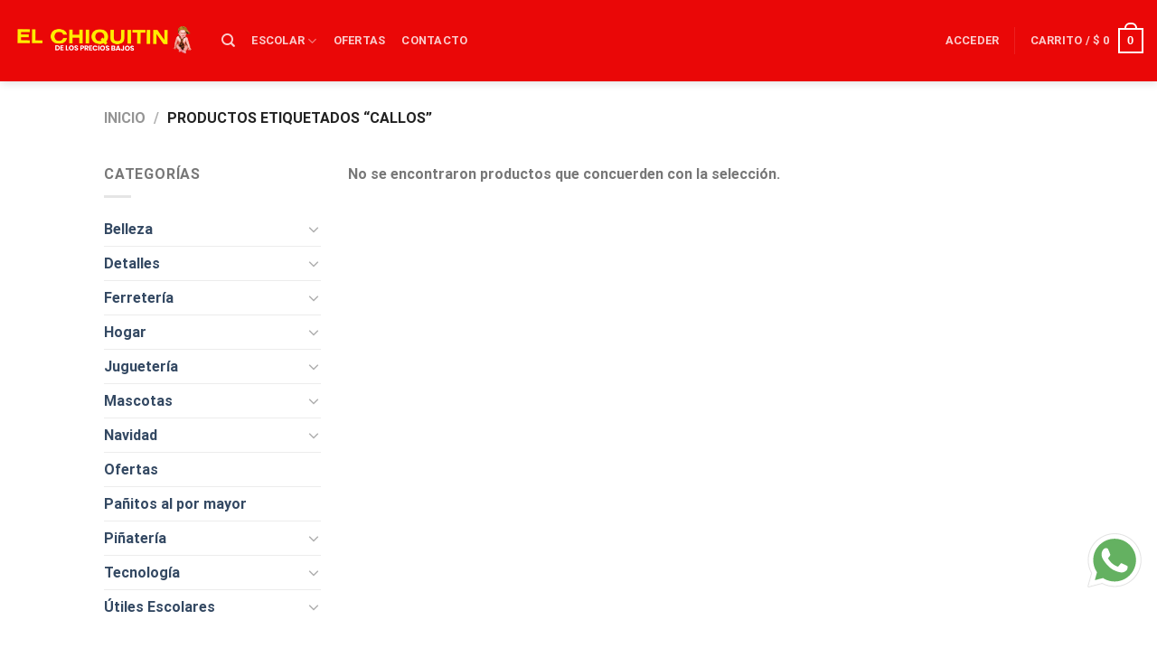

--- FILE ---
content_type: text/html; charset=UTF-8
request_url: https://elchiquitindelospreciosbajos.com/product-tag/callos/
body_size: 39441
content:
<!DOCTYPE html>
<html dir="ltr" lang="es-CO" prefix="og: https://ogp.me/ns#" class="loading-site no-js">
<head>
	<meta charset="UTF-8" />
	<link rel="profile" href="https://gmpg.org/xfn/11" />
	<link rel="pingback" href="" />

	<script>(function(html){html.className = html.className.replace(/\bno-js\b/,'js')})(document.documentElement);</script>
<title>callos - elchiquitindelospreciosbajos.com</title>

		<!-- All in One SEO 4.9.3 - aioseo.com -->
	<meta name="robots" content="max-image-preview:large" />
	<link rel="canonical" href="https://elchiquitindelospreciosbajos.com/product-tag/callos/" />
	<meta name="generator" content="All in One SEO (AIOSEO) 4.9.3" />
		<script type="application/ld+json" class="aioseo-schema">
			{"@context":"https:\/\/schema.org","@graph":[{"@type":"BreadcrumbList","@id":"https:\/\/elchiquitindelospreciosbajos.com\/product-tag\/callos\/#breadcrumblist","itemListElement":[{"@type":"ListItem","@id":"https:\/\/elchiquitindelospreciosbajos.com#listItem","position":1,"name":"Home","item":"https:\/\/elchiquitindelospreciosbajos.com","nextItem":{"@type":"ListItem","@id":"https:\/\/elchiquitindelospreciosbajos.com\/shop\/#listItem","name":"Tienda"}},{"@type":"ListItem","@id":"https:\/\/elchiquitindelospreciosbajos.com\/shop\/#listItem","position":2,"name":"Tienda","item":"https:\/\/elchiquitindelospreciosbajos.com\/shop\/","nextItem":{"@type":"ListItem","@id":"https:\/\/elchiquitindelospreciosbajos.com\/product-tag\/callos\/#listItem","name":"callos"},"previousItem":{"@type":"ListItem","@id":"https:\/\/elchiquitindelospreciosbajos.com#listItem","name":"Home"}},{"@type":"ListItem","@id":"https:\/\/elchiquitindelospreciosbajos.com\/product-tag\/callos\/#listItem","position":3,"name":"callos","previousItem":{"@type":"ListItem","@id":"https:\/\/elchiquitindelospreciosbajos.com\/shop\/#listItem","name":"Tienda"}}]},{"@type":"CollectionPage","@id":"https:\/\/elchiquitindelospreciosbajos.com\/product-tag\/callos\/#collectionpage","url":"https:\/\/elchiquitindelospreciosbajos.com\/product-tag\/callos\/","name":"callos - elchiquitindelospreciosbajos.com","inLanguage":"es-CO","isPartOf":{"@id":"https:\/\/elchiquitindelospreciosbajos.com\/#website"},"breadcrumb":{"@id":"https:\/\/elchiquitindelospreciosbajos.com\/product-tag\/callos\/#breadcrumblist"}},{"@type":"Organization","@id":"https:\/\/elchiquitindelospreciosbajos.com\/#organization","name":"elchiquitindelospreciosbajos.com","description":"elchiquitindelospreciosbajos.com","url":"https:\/\/elchiquitindelospreciosbajos.com\/"},{"@type":"WebSite","@id":"https:\/\/elchiquitindelospreciosbajos.com\/#website","url":"https:\/\/elchiquitindelospreciosbajos.com\/","name":"elchiquitindelospreciosbajos.com","description":"elchiquitindelospreciosbajos.com","inLanguage":"es-CO","publisher":{"@id":"https:\/\/elchiquitindelospreciosbajos.com\/#organization"}}]}
		</script>
		<!-- All in One SEO -->

	<!-- Pixel Cat Facebook Pixel Code -->
	<script>
	!function(f,b,e,v,n,t,s){if(f.fbq)return;n=f.fbq=function(){n.callMethod?
	n.callMethod.apply(n,arguments):n.queue.push(arguments)};if(!f._fbq)f._fbq=n;
	n.push=n;n.loaded=!0;n.version='2.0';n.queue=[];t=b.createElement(e);t.async=!0;
	t.src=v;s=b.getElementsByTagName(e)[0];s.parentNode.insertBefore(t,s)}(window,
	document,'script','https://connect.facebook.net/en_US/fbevents.js' );
	fbq( 'init', '680291716575313' );	</script>
	<!-- DO NOT MODIFY -->
	<!-- End Facebook Pixel Code -->
	
<!-- Google Tag Manager for WordPress by gtm4wp.com -->
<script data-cfasync="false" data-pagespeed-no-defer>
	var gtm4wp_datalayer_name = "dataLayer";
	var dataLayer = dataLayer || [];
</script>
<!-- End Google Tag Manager for WordPress by gtm4wp.com --><meta name="viewport" content="width=device-width, initial-scale=1" /><script type='application/javascript'  id='pys-version-script'>console.log('PixelYourSite Free version 11.1.5.2');</script>
		<!-- This site uses the Google Analytics by MonsterInsights plugin v9.11.1 - Using Analytics tracking - https://www.monsterinsights.com/ -->
							<script src="//www.googletagmanager.com/gtag/js?id=G-CPDMS89HF4"  data-cfasync="false" data-wpfc-render="false" type="text/javascript" async></script>
			<script data-cfasync="false" data-wpfc-render="false" type="text/javascript">
				var mi_version = '9.11.1';
				var mi_track_user = true;
				var mi_no_track_reason = '';
								var MonsterInsightsDefaultLocations = {"page_location":"https:\/\/elchiquitindelospreciosbajos.com\/product-tag\/callos\/"};
								if ( typeof MonsterInsightsPrivacyGuardFilter === 'function' ) {
					var MonsterInsightsLocations = (typeof MonsterInsightsExcludeQuery === 'object') ? MonsterInsightsPrivacyGuardFilter( MonsterInsightsExcludeQuery ) : MonsterInsightsPrivacyGuardFilter( MonsterInsightsDefaultLocations );
				} else {
					var MonsterInsightsLocations = (typeof MonsterInsightsExcludeQuery === 'object') ? MonsterInsightsExcludeQuery : MonsterInsightsDefaultLocations;
				}

								var disableStrs = [
										'ga-disable-G-CPDMS89HF4',
									];

				/* Function to detect opted out users */
				function __gtagTrackerIsOptedOut() {
					for (var index = 0; index < disableStrs.length; index++) {
						if (document.cookie.indexOf(disableStrs[index] + '=true') > -1) {
							return true;
						}
					}

					return false;
				}

				/* Disable tracking if the opt-out cookie exists. */
				if (__gtagTrackerIsOptedOut()) {
					for (var index = 0; index < disableStrs.length; index++) {
						window[disableStrs[index]] = true;
					}
				}

				/* Opt-out function */
				function __gtagTrackerOptout() {
					for (var index = 0; index < disableStrs.length; index++) {
						document.cookie = disableStrs[index] + '=true; expires=Thu, 31 Dec 2099 23:59:59 UTC; path=/';
						window[disableStrs[index]] = true;
					}
				}

				if ('undefined' === typeof gaOptout) {
					function gaOptout() {
						__gtagTrackerOptout();
					}
				}
								window.dataLayer = window.dataLayer || [];

				window.MonsterInsightsDualTracker = {
					helpers: {},
					trackers: {},
				};
				if (mi_track_user) {
					function __gtagDataLayer() {
						dataLayer.push(arguments);
					}

					function __gtagTracker(type, name, parameters) {
						if (!parameters) {
							parameters = {};
						}

						if (parameters.send_to) {
							__gtagDataLayer.apply(null, arguments);
							return;
						}

						if (type === 'event') {
														parameters.send_to = monsterinsights_frontend.v4_id;
							var hookName = name;
							if (typeof parameters['event_category'] !== 'undefined') {
								hookName = parameters['event_category'] + ':' + name;
							}

							if (typeof MonsterInsightsDualTracker.trackers[hookName] !== 'undefined') {
								MonsterInsightsDualTracker.trackers[hookName](parameters);
							} else {
								__gtagDataLayer('event', name, parameters);
							}
							
						} else {
							__gtagDataLayer.apply(null, arguments);
						}
					}

					__gtagTracker('js', new Date());
					__gtagTracker('set', {
						'developer_id.dZGIzZG': true,
											});
					if ( MonsterInsightsLocations.page_location ) {
						__gtagTracker('set', MonsterInsightsLocations);
					}
										__gtagTracker('config', 'G-CPDMS89HF4', {"forceSSL":"true","link_attribution":"true"} );
										window.gtag = __gtagTracker;										(function () {
						/* https://developers.google.com/analytics/devguides/collection/analyticsjs/ */
						/* ga and __gaTracker compatibility shim. */
						var noopfn = function () {
							return null;
						};
						var newtracker = function () {
							return new Tracker();
						};
						var Tracker = function () {
							return null;
						};
						var p = Tracker.prototype;
						p.get = noopfn;
						p.set = noopfn;
						p.send = function () {
							var args = Array.prototype.slice.call(arguments);
							args.unshift('send');
							__gaTracker.apply(null, args);
						};
						var __gaTracker = function () {
							var len = arguments.length;
							if (len === 0) {
								return;
							}
							var f = arguments[len - 1];
							if (typeof f !== 'object' || f === null || typeof f.hitCallback !== 'function') {
								if ('send' === arguments[0]) {
									var hitConverted, hitObject = false, action;
									if ('event' === arguments[1]) {
										if ('undefined' !== typeof arguments[3]) {
											hitObject = {
												'eventAction': arguments[3],
												'eventCategory': arguments[2],
												'eventLabel': arguments[4],
												'value': arguments[5] ? arguments[5] : 1,
											}
										}
									}
									if ('pageview' === arguments[1]) {
										if ('undefined' !== typeof arguments[2]) {
											hitObject = {
												'eventAction': 'page_view',
												'page_path': arguments[2],
											}
										}
									}
									if (typeof arguments[2] === 'object') {
										hitObject = arguments[2];
									}
									if (typeof arguments[5] === 'object') {
										Object.assign(hitObject, arguments[5]);
									}
									if ('undefined' !== typeof arguments[1].hitType) {
										hitObject = arguments[1];
										if ('pageview' === hitObject.hitType) {
											hitObject.eventAction = 'page_view';
										}
									}
									if (hitObject) {
										action = 'timing' === arguments[1].hitType ? 'timing_complete' : hitObject.eventAction;
										hitConverted = mapArgs(hitObject);
										__gtagTracker('event', action, hitConverted);
									}
								}
								return;
							}

							function mapArgs(args) {
								var arg, hit = {};
								var gaMap = {
									'eventCategory': 'event_category',
									'eventAction': 'event_action',
									'eventLabel': 'event_label',
									'eventValue': 'event_value',
									'nonInteraction': 'non_interaction',
									'timingCategory': 'event_category',
									'timingVar': 'name',
									'timingValue': 'value',
									'timingLabel': 'event_label',
									'page': 'page_path',
									'location': 'page_location',
									'title': 'page_title',
									'referrer' : 'page_referrer',
								};
								for (arg in args) {
																		if (!(!args.hasOwnProperty(arg) || !gaMap.hasOwnProperty(arg))) {
										hit[gaMap[arg]] = args[arg];
									} else {
										hit[arg] = args[arg];
									}
								}
								return hit;
							}

							try {
								f.hitCallback();
							} catch (ex) {
							}
						};
						__gaTracker.create = newtracker;
						__gaTracker.getByName = newtracker;
						__gaTracker.getAll = function () {
							return [];
						};
						__gaTracker.remove = noopfn;
						__gaTracker.loaded = true;
						window['__gaTracker'] = __gaTracker;
					})();
									} else {
										console.log("");
					(function () {
						function __gtagTracker() {
							return null;
						}

						window['__gtagTracker'] = __gtagTracker;
						window['gtag'] = __gtagTracker;
					})();
									}
			</script>
							<!-- / Google Analytics by MonsterInsights -->
		<style id='wp-img-auto-sizes-contain-inline-css' type='text/css'>
img:is([sizes=auto i],[sizes^="auto," i]){contain-intrinsic-size:3000px 1500px}
/*# sourceURL=wp-img-auto-sizes-contain-inline-css */
</style>
<link rel='stylesheet' id='wact-style-css' href='https://elchiquitindelospreciosbajos.com/wp-content/plugins/easy-whatsapp-contact/resources/css/wact-style.css?ver=1.5.4' type='text/css' media='all' />

<link rel='stylesheet' id='font-awesome-css' href='https://elchiquitindelospreciosbajos.com/wp-content/plugins/woocommerce-ajax-filters/berocket/assets/css/font-awesome.min.css?ver=6.9' type='text/css' media='all' />
<style id='font-awesome-inline-css' type='text/css'>
[data-font="FontAwesome"]:before {font-family: 'FontAwesome' !important;content: attr(data-icon) !important;speak: none !important;font-weight: normal !important;font-variant: normal !important;text-transform: none !important;line-height: 1 !important;font-style: normal !important;-webkit-font-smoothing: antialiased !important;-moz-osx-font-smoothing: grayscale !important;}
/*# sourceURL=font-awesome-inline-css */
</style>
<link rel='stylesheet' id='partial-payment-blocks-integration-css' href='https://elchiquitindelospreciosbajos.com/wp-content/plugins/woo-wallet/build/partial-payment/style-index.css?ver=1.5.15' type='text/css' media='all' />
<link rel='stylesheet' id='berocket_aapf_widget-style-css' href='https://elchiquitindelospreciosbajos.com/wp-content/plugins/woocommerce-ajax-filters/assets/frontend/css/fullmain.min.css?ver=3.1.9.6' type='text/css' media='all' />
<style id='wp-emoji-styles-inline-css' type='text/css'>

	img.wp-smiley, img.emoji {
		display: inline !important;
		border: none !important;
		box-shadow: none !important;
		height: 1em !important;
		width: 1em !important;
		margin: 0 0.07em !important;
		vertical-align: -0.1em !important;
		background: none !important;
		padding: 0 !important;
	}
/*# sourceURL=wp-emoji-styles-inline-css */
</style>
<link rel='stylesheet' id='wp-block-library-css' href='https://elchiquitindelospreciosbajos.com/wp-includes/css/dist/block-library/style.min.css?ver=6.9' type='text/css' media='all' />
<link rel='stylesheet' id='wc-blocks-style-css' href='https://elchiquitindelospreciosbajos.com/wp-content/plugins/woocommerce/assets/client/blocks/wc-blocks.css?ver=wc-10.4.3' type='text/css' media='all' />
<style id='global-styles-inline-css' type='text/css'>
:root{--wp--preset--aspect-ratio--square: 1;--wp--preset--aspect-ratio--4-3: 4/3;--wp--preset--aspect-ratio--3-4: 3/4;--wp--preset--aspect-ratio--3-2: 3/2;--wp--preset--aspect-ratio--2-3: 2/3;--wp--preset--aspect-ratio--16-9: 16/9;--wp--preset--aspect-ratio--9-16: 9/16;--wp--preset--color--black: #000000;--wp--preset--color--cyan-bluish-gray: #abb8c3;--wp--preset--color--white: #ffffff;--wp--preset--color--pale-pink: #f78da7;--wp--preset--color--vivid-red: #cf2e2e;--wp--preset--color--luminous-vivid-orange: #ff6900;--wp--preset--color--luminous-vivid-amber: #fcb900;--wp--preset--color--light-green-cyan: #7bdcb5;--wp--preset--color--vivid-green-cyan: #00d084;--wp--preset--color--pale-cyan-blue: #8ed1fc;--wp--preset--color--vivid-cyan-blue: #0693e3;--wp--preset--color--vivid-purple: #9b51e0;--wp--preset--gradient--vivid-cyan-blue-to-vivid-purple: linear-gradient(135deg,rgb(6,147,227) 0%,rgb(155,81,224) 100%);--wp--preset--gradient--light-green-cyan-to-vivid-green-cyan: linear-gradient(135deg,rgb(122,220,180) 0%,rgb(0,208,130) 100%);--wp--preset--gradient--luminous-vivid-amber-to-luminous-vivid-orange: linear-gradient(135deg,rgb(252,185,0) 0%,rgb(255,105,0) 100%);--wp--preset--gradient--luminous-vivid-orange-to-vivid-red: linear-gradient(135deg,rgb(255,105,0) 0%,rgb(207,46,46) 100%);--wp--preset--gradient--very-light-gray-to-cyan-bluish-gray: linear-gradient(135deg,rgb(238,238,238) 0%,rgb(169,184,195) 100%);--wp--preset--gradient--cool-to-warm-spectrum: linear-gradient(135deg,rgb(74,234,220) 0%,rgb(151,120,209) 20%,rgb(207,42,186) 40%,rgb(238,44,130) 60%,rgb(251,105,98) 80%,rgb(254,248,76) 100%);--wp--preset--gradient--blush-light-purple: linear-gradient(135deg,rgb(255,206,236) 0%,rgb(152,150,240) 100%);--wp--preset--gradient--blush-bordeaux: linear-gradient(135deg,rgb(254,205,165) 0%,rgb(254,45,45) 50%,rgb(107,0,62) 100%);--wp--preset--gradient--luminous-dusk: linear-gradient(135deg,rgb(255,203,112) 0%,rgb(199,81,192) 50%,rgb(65,88,208) 100%);--wp--preset--gradient--pale-ocean: linear-gradient(135deg,rgb(255,245,203) 0%,rgb(182,227,212) 50%,rgb(51,167,181) 100%);--wp--preset--gradient--electric-grass: linear-gradient(135deg,rgb(202,248,128) 0%,rgb(113,206,126) 100%);--wp--preset--gradient--midnight: linear-gradient(135deg,rgb(2,3,129) 0%,rgb(40,116,252) 100%);--wp--preset--font-size--small: 13px;--wp--preset--font-size--medium: 20px;--wp--preset--font-size--large: 36px;--wp--preset--font-size--x-large: 42px;--wp--preset--spacing--20: 0.44rem;--wp--preset--spacing--30: 0.67rem;--wp--preset--spacing--40: 1rem;--wp--preset--spacing--50: 1.5rem;--wp--preset--spacing--60: 2.25rem;--wp--preset--spacing--70: 3.38rem;--wp--preset--spacing--80: 5.06rem;--wp--preset--shadow--natural: 6px 6px 9px rgba(0, 0, 0, 0.2);--wp--preset--shadow--deep: 12px 12px 50px rgba(0, 0, 0, 0.4);--wp--preset--shadow--sharp: 6px 6px 0px rgba(0, 0, 0, 0.2);--wp--preset--shadow--outlined: 6px 6px 0px -3px rgb(255, 255, 255), 6px 6px rgb(0, 0, 0);--wp--preset--shadow--crisp: 6px 6px 0px rgb(0, 0, 0);}:where(.is-layout-flex){gap: 0.5em;}:where(.is-layout-grid){gap: 0.5em;}body .is-layout-flex{display: flex;}.is-layout-flex{flex-wrap: wrap;align-items: center;}.is-layout-flex > :is(*, div){margin: 0;}body .is-layout-grid{display: grid;}.is-layout-grid > :is(*, div){margin: 0;}:where(.wp-block-columns.is-layout-flex){gap: 2em;}:where(.wp-block-columns.is-layout-grid){gap: 2em;}:where(.wp-block-post-template.is-layout-flex){gap: 1.25em;}:where(.wp-block-post-template.is-layout-grid){gap: 1.25em;}.has-black-color{color: var(--wp--preset--color--black) !important;}.has-cyan-bluish-gray-color{color: var(--wp--preset--color--cyan-bluish-gray) !important;}.has-white-color{color: var(--wp--preset--color--white) !important;}.has-pale-pink-color{color: var(--wp--preset--color--pale-pink) !important;}.has-vivid-red-color{color: var(--wp--preset--color--vivid-red) !important;}.has-luminous-vivid-orange-color{color: var(--wp--preset--color--luminous-vivid-orange) !important;}.has-luminous-vivid-amber-color{color: var(--wp--preset--color--luminous-vivid-amber) !important;}.has-light-green-cyan-color{color: var(--wp--preset--color--light-green-cyan) !important;}.has-vivid-green-cyan-color{color: var(--wp--preset--color--vivid-green-cyan) !important;}.has-pale-cyan-blue-color{color: var(--wp--preset--color--pale-cyan-blue) !important;}.has-vivid-cyan-blue-color{color: var(--wp--preset--color--vivid-cyan-blue) !important;}.has-vivid-purple-color{color: var(--wp--preset--color--vivid-purple) !important;}.has-black-background-color{background-color: var(--wp--preset--color--black) !important;}.has-cyan-bluish-gray-background-color{background-color: var(--wp--preset--color--cyan-bluish-gray) !important;}.has-white-background-color{background-color: var(--wp--preset--color--white) !important;}.has-pale-pink-background-color{background-color: var(--wp--preset--color--pale-pink) !important;}.has-vivid-red-background-color{background-color: var(--wp--preset--color--vivid-red) !important;}.has-luminous-vivid-orange-background-color{background-color: var(--wp--preset--color--luminous-vivid-orange) !important;}.has-luminous-vivid-amber-background-color{background-color: var(--wp--preset--color--luminous-vivid-amber) !important;}.has-light-green-cyan-background-color{background-color: var(--wp--preset--color--light-green-cyan) !important;}.has-vivid-green-cyan-background-color{background-color: var(--wp--preset--color--vivid-green-cyan) !important;}.has-pale-cyan-blue-background-color{background-color: var(--wp--preset--color--pale-cyan-blue) !important;}.has-vivid-cyan-blue-background-color{background-color: var(--wp--preset--color--vivid-cyan-blue) !important;}.has-vivid-purple-background-color{background-color: var(--wp--preset--color--vivid-purple) !important;}.has-black-border-color{border-color: var(--wp--preset--color--black) !important;}.has-cyan-bluish-gray-border-color{border-color: var(--wp--preset--color--cyan-bluish-gray) !important;}.has-white-border-color{border-color: var(--wp--preset--color--white) !important;}.has-pale-pink-border-color{border-color: var(--wp--preset--color--pale-pink) !important;}.has-vivid-red-border-color{border-color: var(--wp--preset--color--vivid-red) !important;}.has-luminous-vivid-orange-border-color{border-color: var(--wp--preset--color--luminous-vivid-orange) !important;}.has-luminous-vivid-amber-border-color{border-color: var(--wp--preset--color--luminous-vivid-amber) !important;}.has-light-green-cyan-border-color{border-color: var(--wp--preset--color--light-green-cyan) !important;}.has-vivid-green-cyan-border-color{border-color: var(--wp--preset--color--vivid-green-cyan) !important;}.has-pale-cyan-blue-border-color{border-color: var(--wp--preset--color--pale-cyan-blue) !important;}.has-vivid-cyan-blue-border-color{border-color: var(--wp--preset--color--vivid-cyan-blue) !important;}.has-vivid-purple-border-color{border-color: var(--wp--preset--color--vivid-purple) !important;}.has-vivid-cyan-blue-to-vivid-purple-gradient-background{background: var(--wp--preset--gradient--vivid-cyan-blue-to-vivid-purple) !important;}.has-light-green-cyan-to-vivid-green-cyan-gradient-background{background: var(--wp--preset--gradient--light-green-cyan-to-vivid-green-cyan) !important;}.has-luminous-vivid-amber-to-luminous-vivid-orange-gradient-background{background: var(--wp--preset--gradient--luminous-vivid-amber-to-luminous-vivid-orange) !important;}.has-luminous-vivid-orange-to-vivid-red-gradient-background{background: var(--wp--preset--gradient--luminous-vivid-orange-to-vivid-red) !important;}.has-very-light-gray-to-cyan-bluish-gray-gradient-background{background: var(--wp--preset--gradient--very-light-gray-to-cyan-bluish-gray) !important;}.has-cool-to-warm-spectrum-gradient-background{background: var(--wp--preset--gradient--cool-to-warm-spectrum) !important;}.has-blush-light-purple-gradient-background{background: var(--wp--preset--gradient--blush-light-purple) !important;}.has-blush-bordeaux-gradient-background{background: var(--wp--preset--gradient--blush-bordeaux) !important;}.has-luminous-dusk-gradient-background{background: var(--wp--preset--gradient--luminous-dusk) !important;}.has-pale-ocean-gradient-background{background: var(--wp--preset--gradient--pale-ocean) !important;}.has-electric-grass-gradient-background{background: var(--wp--preset--gradient--electric-grass) !important;}.has-midnight-gradient-background{background: var(--wp--preset--gradient--midnight) !important;}.has-small-font-size{font-size: var(--wp--preset--font-size--small) !important;}.has-medium-font-size{font-size: var(--wp--preset--font-size--medium) !important;}.has-large-font-size{font-size: var(--wp--preset--font-size--large) !important;}.has-x-large-font-size{font-size: var(--wp--preset--font-size--x-large) !important;}
/*# sourceURL=global-styles-inline-css */
</style>

<style id='classic-theme-styles-inline-css' type='text/css'>
/*! This file is auto-generated */
.wp-block-button__link{color:#fff;background-color:#32373c;border-radius:9999px;box-shadow:none;text-decoration:none;padding:calc(.667em + 2px) calc(1.333em + 2px);font-size:1.125em}.wp-block-file__button{background:#32373c;color:#fff;text-decoration:none}
/*# sourceURL=/wp-includes/css/classic-themes.min.css */
</style>
<link rel='stylesheet' id='widget-addi-style-css' href='https://elchiquitindelospreciosbajos.com/wp-content/plugins/buy-now-pay-later-addi/css/style.css?ver=6.9' type='text/css' media='all' />
<link rel='stylesheet' id='redux-extendify-styles-css' href='https://elchiquitindelospreciosbajos.com/wp-content/plugins/c4d-plugin-manager/redux-framework/redux-core/assets/css/extendify-utilities.css?ver=4.4.5' type='text/css' media='all' />
<link rel='stylesheet' id='c4d-woo-vs-site-style-css' href='https://elchiquitindelospreciosbajos.com/wp-content/plugins/c4d-woo-variation-swatches/assets/default.css?ver=6.9' type='text/css' media='all' />
<style id='c4d-woo-vs-site-style-inline-css' type='text/css'>
.c4d-woo-vs-single-list-box .c4d-woo-vs-attribute_pa_color-black,.c4d-woo-vs-box-colors .c4d-woo-vs-attribute_pa_color-black,.c4d-woo-vs-single-list-box .c4d-woo-vs-attribute_colors-black,.c4d-woo-vs-single-list-box .c4d-woo-vs-attribute_color-black {background-color: #000000;}.c4d-woo-vs-single-list-box .c4d-woo-vs-attribute_pa_color-navy,.c4d-woo-vs-box-colors .c4d-woo-vs-attribute_pa_color-navy,.c4d-woo-vs-single-list-box .c4d-woo-vs-attribute_colors-navy,.c4d-woo-vs-single-list-box .c4d-woo-vs-attribute_color-navy {background-color: #000080;}.c4d-woo-vs-single-list-box .c4d-woo-vs-attribute_pa_color-darkblue,.c4d-woo-vs-box-colors .c4d-woo-vs-attribute_pa_color-darkblue,.c4d-woo-vs-single-list-box .c4d-woo-vs-attribute_colors-darkblue,.c4d-woo-vs-single-list-box .c4d-woo-vs-attribute_color-darkblue {background-color: #00008B;}.c4d-woo-vs-single-list-box .c4d-woo-vs-attribute_pa_color-mediumblue,.c4d-woo-vs-box-colors .c4d-woo-vs-attribute_pa_color-mediumblue,.c4d-woo-vs-single-list-box .c4d-woo-vs-attribute_colors-mediumblue,.c4d-woo-vs-single-list-box .c4d-woo-vs-attribute_color-mediumblue {background-color: #0000CD;}.c4d-woo-vs-single-list-box .c4d-woo-vs-attribute_pa_color-blue,.c4d-woo-vs-box-colors .c4d-woo-vs-attribute_pa_color-blue,.c4d-woo-vs-single-list-box .c4d-woo-vs-attribute_colors-blue,.c4d-woo-vs-single-list-box .c4d-woo-vs-attribute_color-blue {background-color: #0000FF;}.c4d-woo-vs-single-list-box .c4d-woo-vs-attribute_pa_color-darkgreen,.c4d-woo-vs-box-colors .c4d-woo-vs-attribute_pa_color-darkgreen,.c4d-woo-vs-single-list-box .c4d-woo-vs-attribute_colors-darkgreen,.c4d-woo-vs-single-list-box .c4d-woo-vs-attribute_color-darkgreen {background-color: #006400;}.c4d-woo-vs-single-list-box .c4d-woo-vs-attribute_pa_color-green,.c4d-woo-vs-box-colors .c4d-woo-vs-attribute_pa_color-green,.c4d-woo-vs-single-list-box .c4d-woo-vs-attribute_colors-green,.c4d-woo-vs-single-list-box .c4d-woo-vs-attribute_color-green {background-color: #008000;}.c4d-woo-vs-single-list-box .c4d-woo-vs-attribute_pa_color-teal,.c4d-woo-vs-box-colors .c4d-woo-vs-attribute_pa_color-teal,.c4d-woo-vs-single-list-box .c4d-woo-vs-attribute_colors-teal,.c4d-woo-vs-single-list-box .c4d-woo-vs-attribute_color-teal {background-color: #008080;}.c4d-woo-vs-single-list-box .c4d-woo-vs-attribute_pa_color-darkcyan,.c4d-woo-vs-box-colors .c4d-woo-vs-attribute_pa_color-darkcyan,.c4d-woo-vs-single-list-box .c4d-woo-vs-attribute_colors-darkcyan,.c4d-woo-vs-single-list-box .c4d-woo-vs-attribute_color-darkcyan {background-color: #008B8B;}.c4d-woo-vs-single-list-box .c4d-woo-vs-attribute_pa_color-deepskyblue,.c4d-woo-vs-box-colors .c4d-woo-vs-attribute_pa_color-deepskyblue,.c4d-woo-vs-single-list-box .c4d-woo-vs-attribute_colors-deepskyblue,.c4d-woo-vs-single-list-box .c4d-woo-vs-attribute_color-deepskyblue {background-color: #00BFFF;}.c4d-woo-vs-single-list-box .c4d-woo-vs-attribute_pa_color-darkturquoise,.c4d-woo-vs-box-colors .c4d-woo-vs-attribute_pa_color-darkturquoise,.c4d-woo-vs-single-list-box .c4d-woo-vs-attribute_colors-darkturquoise,.c4d-woo-vs-single-list-box .c4d-woo-vs-attribute_color-darkturquoise {background-color: #00CED1;}.c4d-woo-vs-single-list-box .c4d-woo-vs-attribute_pa_color-mediumspringgreen,.c4d-woo-vs-box-colors .c4d-woo-vs-attribute_pa_color-mediumspringgreen,.c4d-woo-vs-single-list-box .c4d-woo-vs-attribute_colors-mediumspringgreen,.c4d-woo-vs-single-list-box .c4d-woo-vs-attribute_color-mediumspringgreen {background-color: #00FA9A;}.c4d-woo-vs-single-list-box .c4d-woo-vs-attribute_pa_color-lime,.c4d-woo-vs-box-colors .c4d-woo-vs-attribute_pa_color-lime,.c4d-woo-vs-single-list-box .c4d-woo-vs-attribute_colors-lime,.c4d-woo-vs-single-list-box .c4d-woo-vs-attribute_color-lime {background-color: #00FF00;}.c4d-woo-vs-single-list-box .c4d-woo-vs-attribute_pa_color-springgreen,.c4d-woo-vs-box-colors .c4d-woo-vs-attribute_pa_color-springgreen,.c4d-woo-vs-single-list-box .c4d-woo-vs-attribute_colors-springgreen,.c4d-woo-vs-single-list-box .c4d-woo-vs-attribute_color-springgreen {background-color: #00FF7F;}.c4d-woo-vs-single-list-box .c4d-woo-vs-attribute_pa_color-aqua,.c4d-woo-vs-box-colors .c4d-woo-vs-attribute_pa_color-aqua,.c4d-woo-vs-single-list-box .c4d-woo-vs-attribute_colors-aqua,.c4d-woo-vs-single-list-box .c4d-woo-vs-attribute_color-aqua {background-color: #00FFFF;}.c4d-woo-vs-single-list-box .c4d-woo-vs-attribute_pa_color-cyan,.c4d-woo-vs-box-colors .c4d-woo-vs-attribute_pa_color-cyan,.c4d-woo-vs-single-list-box .c4d-woo-vs-attribute_colors-cyan,.c4d-woo-vs-single-list-box .c4d-woo-vs-attribute_color-cyan {background-color: #00FFFF;}.c4d-woo-vs-single-list-box .c4d-woo-vs-attribute_pa_color-midnightblue,.c4d-woo-vs-box-colors .c4d-woo-vs-attribute_pa_color-midnightblue,.c4d-woo-vs-single-list-box .c4d-woo-vs-attribute_colors-midnightblue,.c4d-woo-vs-single-list-box .c4d-woo-vs-attribute_color-midnightblue {background-color: #191970;}.c4d-woo-vs-single-list-box .c4d-woo-vs-attribute_pa_color-dodgerblue,.c4d-woo-vs-box-colors .c4d-woo-vs-attribute_pa_color-dodgerblue,.c4d-woo-vs-single-list-box .c4d-woo-vs-attribute_colors-dodgerblue,.c4d-woo-vs-single-list-box .c4d-woo-vs-attribute_color-dodgerblue {background-color: #1E90FF;}.c4d-woo-vs-single-list-box .c4d-woo-vs-attribute_pa_color-lightseagreen,.c4d-woo-vs-box-colors .c4d-woo-vs-attribute_pa_color-lightseagreen,.c4d-woo-vs-single-list-box .c4d-woo-vs-attribute_colors-lightseagreen,.c4d-woo-vs-single-list-box .c4d-woo-vs-attribute_color-lightseagreen {background-color: #20B2AA;}.c4d-woo-vs-single-list-box .c4d-woo-vs-attribute_pa_color-forestgreen,.c4d-woo-vs-box-colors .c4d-woo-vs-attribute_pa_color-forestgreen,.c4d-woo-vs-single-list-box .c4d-woo-vs-attribute_colors-forestgreen,.c4d-woo-vs-single-list-box .c4d-woo-vs-attribute_color-forestgreen {background-color: #228B22;}.c4d-woo-vs-single-list-box .c4d-woo-vs-attribute_pa_color-seagreen,.c4d-woo-vs-box-colors .c4d-woo-vs-attribute_pa_color-seagreen,.c4d-woo-vs-single-list-box .c4d-woo-vs-attribute_colors-seagreen,.c4d-woo-vs-single-list-box .c4d-woo-vs-attribute_color-seagreen {background-color: #2E8B57;}.c4d-woo-vs-single-list-box .c4d-woo-vs-attribute_pa_color-darkslategray,.c4d-woo-vs-box-colors .c4d-woo-vs-attribute_pa_color-darkslategray,.c4d-woo-vs-single-list-box .c4d-woo-vs-attribute_colors-darkslategray,.c4d-woo-vs-single-list-box .c4d-woo-vs-attribute_color-darkslategray {background-color: #2F4F4F;}.c4d-woo-vs-single-list-box .c4d-woo-vs-attribute_pa_color-darkslategrey,.c4d-woo-vs-box-colors .c4d-woo-vs-attribute_pa_color-darkslategrey,.c4d-woo-vs-single-list-box .c4d-woo-vs-attribute_colors-darkslategrey,.c4d-woo-vs-single-list-box .c4d-woo-vs-attribute_color-darkslategrey {background-color: #2F4F4F;}.c4d-woo-vs-single-list-box .c4d-woo-vs-attribute_pa_color-limegreen,.c4d-woo-vs-box-colors .c4d-woo-vs-attribute_pa_color-limegreen,.c4d-woo-vs-single-list-box .c4d-woo-vs-attribute_colors-limegreen,.c4d-woo-vs-single-list-box .c4d-woo-vs-attribute_color-limegreen {background-color: #32CD32;}.c4d-woo-vs-single-list-box .c4d-woo-vs-attribute_pa_color-mediumseagreen,.c4d-woo-vs-box-colors .c4d-woo-vs-attribute_pa_color-mediumseagreen,.c4d-woo-vs-single-list-box .c4d-woo-vs-attribute_colors-mediumseagreen,.c4d-woo-vs-single-list-box .c4d-woo-vs-attribute_color-mediumseagreen {background-color: #3CB371;}.c4d-woo-vs-single-list-box .c4d-woo-vs-attribute_pa_color-turquoise,.c4d-woo-vs-box-colors .c4d-woo-vs-attribute_pa_color-turquoise,.c4d-woo-vs-single-list-box .c4d-woo-vs-attribute_colors-turquoise,.c4d-woo-vs-single-list-box .c4d-woo-vs-attribute_color-turquoise {background-color: #40E0D0;}.c4d-woo-vs-single-list-box .c4d-woo-vs-attribute_pa_color-royalblue,.c4d-woo-vs-box-colors .c4d-woo-vs-attribute_pa_color-royalblue,.c4d-woo-vs-single-list-box .c4d-woo-vs-attribute_colors-royalblue,.c4d-woo-vs-single-list-box .c4d-woo-vs-attribute_color-royalblue {background-color: #4169E1;}.c4d-woo-vs-single-list-box .c4d-woo-vs-attribute_pa_color-steelblue,.c4d-woo-vs-box-colors .c4d-woo-vs-attribute_pa_color-steelblue,.c4d-woo-vs-single-list-box .c4d-woo-vs-attribute_colors-steelblue,.c4d-woo-vs-single-list-box .c4d-woo-vs-attribute_color-steelblue {background-color: #4682B4;}.c4d-woo-vs-single-list-box .c4d-woo-vs-attribute_pa_color-darkslateblue,.c4d-woo-vs-box-colors .c4d-woo-vs-attribute_pa_color-darkslateblue,.c4d-woo-vs-single-list-box .c4d-woo-vs-attribute_colors-darkslateblue,.c4d-woo-vs-single-list-box .c4d-woo-vs-attribute_color-darkslateblue {background-color: #483D8B;}.c4d-woo-vs-single-list-box .c4d-woo-vs-attribute_pa_color-mediumturquoise,.c4d-woo-vs-box-colors .c4d-woo-vs-attribute_pa_color-mediumturquoise,.c4d-woo-vs-single-list-box .c4d-woo-vs-attribute_colors-mediumturquoise,.c4d-woo-vs-single-list-box .c4d-woo-vs-attribute_color-mediumturquoise {background-color: #48D1CC;}.c4d-woo-vs-single-list-box .c4d-woo-vs-attribute_pa_color-indigo,.c4d-woo-vs-box-colors .c4d-woo-vs-attribute_pa_color-indigo,.c4d-woo-vs-single-list-box .c4d-woo-vs-attribute_colors-indigo,.c4d-woo-vs-single-list-box .c4d-woo-vs-attribute_color-indigo {background-color: #4B0082;}.c4d-woo-vs-single-list-box .c4d-woo-vs-attribute_pa_color-darkolivegreen,.c4d-woo-vs-box-colors .c4d-woo-vs-attribute_pa_color-darkolivegreen,.c4d-woo-vs-single-list-box .c4d-woo-vs-attribute_colors-darkolivegreen,.c4d-woo-vs-single-list-box .c4d-woo-vs-attribute_color-darkolivegreen {background-color: #556B2F;}.c4d-woo-vs-single-list-box .c4d-woo-vs-attribute_pa_color-cadetblue,.c4d-woo-vs-box-colors .c4d-woo-vs-attribute_pa_color-cadetblue,.c4d-woo-vs-single-list-box .c4d-woo-vs-attribute_colors-cadetblue,.c4d-woo-vs-single-list-box .c4d-woo-vs-attribute_color-cadetblue {background-color: #5F9EA0;}.c4d-woo-vs-single-list-box .c4d-woo-vs-attribute_pa_color-cornflowerblue,.c4d-woo-vs-box-colors .c4d-woo-vs-attribute_pa_color-cornflowerblue,.c4d-woo-vs-single-list-box .c4d-woo-vs-attribute_colors-cornflowerblue,.c4d-woo-vs-single-list-box .c4d-woo-vs-attribute_color-cornflowerblue {background-color: #6495ED;}.c4d-woo-vs-single-list-box .c4d-woo-vs-attribute_pa_color-rebeccapurple,.c4d-woo-vs-box-colors .c4d-woo-vs-attribute_pa_color-rebeccapurple,.c4d-woo-vs-single-list-box .c4d-woo-vs-attribute_colors-rebeccapurple,.c4d-woo-vs-single-list-box .c4d-woo-vs-attribute_color-rebeccapurple {background-color: #663399;}.c4d-woo-vs-single-list-box .c4d-woo-vs-attribute_pa_color-mediumaquamarine,.c4d-woo-vs-box-colors .c4d-woo-vs-attribute_pa_color-mediumaquamarine,.c4d-woo-vs-single-list-box .c4d-woo-vs-attribute_colors-mediumaquamarine,.c4d-woo-vs-single-list-box .c4d-woo-vs-attribute_color-mediumaquamarine {background-color: #66CDAA;}.c4d-woo-vs-single-list-box .c4d-woo-vs-attribute_pa_color-dimgray,.c4d-woo-vs-box-colors .c4d-woo-vs-attribute_pa_color-dimgray,.c4d-woo-vs-single-list-box .c4d-woo-vs-attribute_colors-dimgray,.c4d-woo-vs-single-list-box .c4d-woo-vs-attribute_color-dimgray {background-color: #696969;}.c4d-woo-vs-single-list-box .c4d-woo-vs-attribute_pa_color-dimgrey,.c4d-woo-vs-box-colors .c4d-woo-vs-attribute_pa_color-dimgrey,.c4d-woo-vs-single-list-box .c4d-woo-vs-attribute_colors-dimgrey,.c4d-woo-vs-single-list-box .c4d-woo-vs-attribute_color-dimgrey {background-color: #696969;}.c4d-woo-vs-single-list-box .c4d-woo-vs-attribute_pa_color-slateblue,.c4d-woo-vs-box-colors .c4d-woo-vs-attribute_pa_color-slateblue,.c4d-woo-vs-single-list-box .c4d-woo-vs-attribute_colors-slateblue,.c4d-woo-vs-single-list-box .c4d-woo-vs-attribute_color-slateblue {background-color: #6A5ACD;}.c4d-woo-vs-single-list-box .c4d-woo-vs-attribute_pa_color-olivedrab,.c4d-woo-vs-box-colors .c4d-woo-vs-attribute_pa_color-olivedrab,.c4d-woo-vs-single-list-box .c4d-woo-vs-attribute_colors-olivedrab,.c4d-woo-vs-single-list-box .c4d-woo-vs-attribute_color-olivedrab {background-color: #6B8E23;}.c4d-woo-vs-single-list-box .c4d-woo-vs-attribute_pa_color-slategray,.c4d-woo-vs-box-colors .c4d-woo-vs-attribute_pa_color-slategray,.c4d-woo-vs-single-list-box .c4d-woo-vs-attribute_colors-slategray,.c4d-woo-vs-single-list-box .c4d-woo-vs-attribute_color-slategray {background-color: #708090;}.c4d-woo-vs-single-list-box .c4d-woo-vs-attribute_pa_color-slategrey,.c4d-woo-vs-box-colors .c4d-woo-vs-attribute_pa_color-slategrey,.c4d-woo-vs-single-list-box .c4d-woo-vs-attribute_colors-slategrey,.c4d-woo-vs-single-list-box .c4d-woo-vs-attribute_color-slategrey {background-color: #708090;}.c4d-woo-vs-single-list-box .c4d-woo-vs-attribute_pa_color-lightslategray,.c4d-woo-vs-box-colors .c4d-woo-vs-attribute_pa_color-lightslategray,.c4d-woo-vs-single-list-box .c4d-woo-vs-attribute_colors-lightslategray,.c4d-woo-vs-single-list-box .c4d-woo-vs-attribute_color-lightslategray {background-color: #778899;}.c4d-woo-vs-single-list-box .c4d-woo-vs-attribute_pa_color-lightslategrey,.c4d-woo-vs-box-colors .c4d-woo-vs-attribute_pa_color-lightslategrey,.c4d-woo-vs-single-list-box .c4d-woo-vs-attribute_colors-lightslategrey,.c4d-woo-vs-single-list-box .c4d-woo-vs-attribute_color-lightslategrey {background-color: #778899;}.c4d-woo-vs-single-list-box .c4d-woo-vs-attribute_pa_color-mediumslateblue,.c4d-woo-vs-box-colors .c4d-woo-vs-attribute_pa_color-mediumslateblue,.c4d-woo-vs-single-list-box .c4d-woo-vs-attribute_colors-mediumslateblue,.c4d-woo-vs-single-list-box .c4d-woo-vs-attribute_color-mediumslateblue {background-color: #7B68EE;}.c4d-woo-vs-single-list-box .c4d-woo-vs-attribute_pa_color-lawngreen,.c4d-woo-vs-box-colors .c4d-woo-vs-attribute_pa_color-lawngreen,.c4d-woo-vs-single-list-box .c4d-woo-vs-attribute_colors-lawngreen,.c4d-woo-vs-single-list-box .c4d-woo-vs-attribute_color-lawngreen {background-color: #7CFC00;}.c4d-woo-vs-single-list-box .c4d-woo-vs-attribute_pa_color-chartreuse,.c4d-woo-vs-box-colors .c4d-woo-vs-attribute_pa_color-chartreuse,.c4d-woo-vs-single-list-box .c4d-woo-vs-attribute_colors-chartreuse,.c4d-woo-vs-single-list-box .c4d-woo-vs-attribute_color-chartreuse {background-color: #7FFF00;}.c4d-woo-vs-single-list-box .c4d-woo-vs-attribute_pa_color-aquamarine,.c4d-woo-vs-box-colors .c4d-woo-vs-attribute_pa_color-aquamarine,.c4d-woo-vs-single-list-box .c4d-woo-vs-attribute_colors-aquamarine,.c4d-woo-vs-single-list-box .c4d-woo-vs-attribute_color-aquamarine {background-color: #7FFFD4;}.c4d-woo-vs-single-list-box .c4d-woo-vs-attribute_pa_color-maroon,.c4d-woo-vs-box-colors .c4d-woo-vs-attribute_pa_color-maroon,.c4d-woo-vs-single-list-box .c4d-woo-vs-attribute_colors-maroon,.c4d-woo-vs-single-list-box .c4d-woo-vs-attribute_color-maroon {background-color: #800000;}.c4d-woo-vs-single-list-box .c4d-woo-vs-attribute_pa_color-purple,.c4d-woo-vs-box-colors .c4d-woo-vs-attribute_pa_color-purple,.c4d-woo-vs-single-list-box .c4d-woo-vs-attribute_colors-purple,.c4d-woo-vs-single-list-box .c4d-woo-vs-attribute_color-purple {background-color: #800080;}.c4d-woo-vs-single-list-box .c4d-woo-vs-attribute_pa_color-olive,.c4d-woo-vs-box-colors .c4d-woo-vs-attribute_pa_color-olive,.c4d-woo-vs-single-list-box .c4d-woo-vs-attribute_colors-olive,.c4d-woo-vs-single-list-box .c4d-woo-vs-attribute_color-olive {background-color: #808000;}.c4d-woo-vs-single-list-box .c4d-woo-vs-attribute_pa_color-gray,.c4d-woo-vs-box-colors .c4d-woo-vs-attribute_pa_color-gray,.c4d-woo-vs-single-list-box .c4d-woo-vs-attribute_colors-gray,.c4d-woo-vs-single-list-box .c4d-woo-vs-attribute_color-gray {background-color: #808080;}.c4d-woo-vs-single-list-box .c4d-woo-vs-attribute_pa_color-grey,.c4d-woo-vs-box-colors .c4d-woo-vs-attribute_pa_color-grey,.c4d-woo-vs-single-list-box .c4d-woo-vs-attribute_colors-grey,.c4d-woo-vs-single-list-box .c4d-woo-vs-attribute_color-grey {background-color: #808080;}.c4d-woo-vs-single-list-box .c4d-woo-vs-attribute_pa_color-skyblue,.c4d-woo-vs-box-colors .c4d-woo-vs-attribute_pa_color-skyblue,.c4d-woo-vs-single-list-box .c4d-woo-vs-attribute_colors-skyblue,.c4d-woo-vs-single-list-box .c4d-woo-vs-attribute_color-skyblue {background-color: #87CEEB;}.c4d-woo-vs-single-list-box .c4d-woo-vs-attribute_pa_color-lightskyblue,.c4d-woo-vs-box-colors .c4d-woo-vs-attribute_pa_color-lightskyblue,.c4d-woo-vs-single-list-box .c4d-woo-vs-attribute_colors-lightskyblue,.c4d-woo-vs-single-list-box .c4d-woo-vs-attribute_color-lightskyblue {background-color: #87CEFA;}.c4d-woo-vs-single-list-box .c4d-woo-vs-attribute_pa_color-blueviolet,.c4d-woo-vs-box-colors .c4d-woo-vs-attribute_pa_color-blueviolet,.c4d-woo-vs-single-list-box .c4d-woo-vs-attribute_colors-blueviolet,.c4d-woo-vs-single-list-box .c4d-woo-vs-attribute_color-blueviolet {background-color: #8A2BE2;}.c4d-woo-vs-single-list-box .c4d-woo-vs-attribute_pa_color-darkred,.c4d-woo-vs-box-colors .c4d-woo-vs-attribute_pa_color-darkred,.c4d-woo-vs-single-list-box .c4d-woo-vs-attribute_colors-darkred,.c4d-woo-vs-single-list-box .c4d-woo-vs-attribute_color-darkred {background-color: #8B0000;}.c4d-woo-vs-single-list-box .c4d-woo-vs-attribute_pa_color-darkmagenta,.c4d-woo-vs-box-colors .c4d-woo-vs-attribute_pa_color-darkmagenta,.c4d-woo-vs-single-list-box .c4d-woo-vs-attribute_colors-darkmagenta,.c4d-woo-vs-single-list-box .c4d-woo-vs-attribute_color-darkmagenta {background-color: #8B008B;}.c4d-woo-vs-single-list-box .c4d-woo-vs-attribute_pa_color-saddlebrown,.c4d-woo-vs-box-colors .c4d-woo-vs-attribute_pa_color-saddlebrown,.c4d-woo-vs-single-list-box .c4d-woo-vs-attribute_colors-saddlebrown,.c4d-woo-vs-single-list-box .c4d-woo-vs-attribute_color-saddlebrown {background-color: #8B4513;}.c4d-woo-vs-single-list-box .c4d-woo-vs-attribute_pa_color-darkseagreen,.c4d-woo-vs-box-colors .c4d-woo-vs-attribute_pa_color-darkseagreen,.c4d-woo-vs-single-list-box .c4d-woo-vs-attribute_colors-darkseagreen,.c4d-woo-vs-single-list-box .c4d-woo-vs-attribute_color-darkseagreen {background-color: #8FBC8F;}.c4d-woo-vs-single-list-box .c4d-woo-vs-attribute_pa_color-lightgreen,.c4d-woo-vs-box-colors .c4d-woo-vs-attribute_pa_color-lightgreen,.c4d-woo-vs-single-list-box .c4d-woo-vs-attribute_colors-lightgreen,.c4d-woo-vs-single-list-box .c4d-woo-vs-attribute_color-lightgreen {background-color: #90EE90;}.c4d-woo-vs-single-list-box .c4d-woo-vs-attribute_pa_color-mediumpurple,.c4d-woo-vs-box-colors .c4d-woo-vs-attribute_pa_color-mediumpurple,.c4d-woo-vs-single-list-box .c4d-woo-vs-attribute_colors-mediumpurple,.c4d-woo-vs-single-list-box .c4d-woo-vs-attribute_color-mediumpurple {background-color: #9370DB;}.c4d-woo-vs-single-list-box .c4d-woo-vs-attribute_pa_color-darkviolet,.c4d-woo-vs-box-colors .c4d-woo-vs-attribute_pa_color-darkviolet,.c4d-woo-vs-single-list-box .c4d-woo-vs-attribute_colors-darkviolet,.c4d-woo-vs-single-list-box .c4d-woo-vs-attribute_color-darkviolet {background-color: #9400D3;}.c4d-woo-vs-single-list-box .c4d-woo-vs-attribute_pa_color-palegreen,.c4d-woo-vs-box-colors .c4d-woo-vs-attribute_pa_color-palegreen,.c4d-woo-vs-single-list-box .c4d-woo-vs-attribute_colors-palegreen,.c4d-woo-vs-single-list-box .c4d-woo-vs-attribute_color-palegreen {background-color: #98FB98;}.c4d-woo-vs-single-list-box .c4d-woo-vs-attribute_pa_color-darkorchid,.c4d-woo-vs-box-colors .c4d-woo-vs-attribute_pa_color-darkorchid,.c4d-woo-vs-single-list-box .c4d-woo-vs-attribute_colors-darkorchid,.c4d-woo-vs-single-list-box .c4d-woo-vs-attribute_color-darkorchid {background-color: #9932CC;}.c4d-woo-vs-single-list-box .c4d-woo-vs-attribute_pa_color-yellowgreen,.c4d-woo-vs-box-colors .c4d-woo-vs-attribute_pa_color-yellowgreen,.c4d-woo-vs-single-list-box .c4d-woo-vs-attribute_colors-yellowgreen,.c4d-woo-vs-single-list-box .c4d-woo-vs-attribute_color-yellowgreen {background-color: #9ACD32;}.c4d-woo-vs-single-list-box .c4d-woo-vs-attribute_pa_color-sienna,.c4d-woo-vs-box-colors .c4d-woo-vs-attribute_pa_color-sienna,.c4d-woo-vs-single-list-box .c4d-woo-vs-attribute_colors-sienna,.c4d-woo-vs-single-list-box .c4d-woo-vs-attribute_color-sienna {background-color: #A0522D;}.c4d-woo-vs-single-list-box .c4d-woo-vs-attribute_pa_color-brown,.c4d-woo-vs-box-colors .c4d-woo-vs-attribute_pa_color-brown,.c4d-woo-vs-single-list-box .c4d-woo-vs-attribute_colors-brown,.c4d-woo-vs-single-list-box .c4d-woo-vs-attribute_color-brown {background-color: #A52A2A;}.c4d-woo-vs-single-list-box .c4d-woo-vs-attribute_pa_color-darkgray,.c4d-woo-vs-box-colors .c4d-woo-vs-attribute_pa_color-darkgray,.c4d-woo-vs-single-list-box .c4d-woo-vs-attribute_colors-darkgray,.c4d-woo-vs-single-list-box .c4d-woo-vs-attribute_color-darkgray {background-color: #A9A9A9;}.c4d-woo-vs-single-list-box .c4d-woo-vs-attribute_pa_color-darkgrey,.c4d-woo-vs-box-colors .c4d-woo-vs-attribute_pa_color-darkgrey,.c4d-woo-vs-single-list-box .c4d-woo-vs-attribute_colors-darkgrey,.c4d-woo-vs-single-list-box .c4d-woo-vs-attribute_color-darkgrey {background-color: #A9A9A9;}.c4d-woo-vs-single-list-box .c4d-woo-vs-attribute_pa_color-lightblue,.c4d-woo-vs-box-colors .c4d-woo-vs-attribute_pa_color-lightblue,.c4d-woo-vs-single-list-box .c4d-woo-vs-attribute_colors-lightblue,.c4d-woo-vs-single-list-box .c4d-woo-vs-attribute_color-lightblue {background-color: #ADD8E6;}.c4d-woo-vs-single-list-box .c4d-woo-vs-attribute_pa_color-greenyellow,.c4d-woo-vs-box-colors .c4d-woo-vs-attribute_pa_color-greenyellow,.c4d-woo-vs-single-list-box .c4d-woo-vs-attribute_colors-greenyellow,.c4d-woo-vs-single-list-box .c4d-woo-vs-attribute_color-greenyellow {background-color: #ADFF2F;}.c4d-woo-vs-single-list-box .c4d-woo-vs-attribute_pa_color-paleturquoise,.c4d-woo-vs-box-colors .c4d-woo-vs-attribute_pa_color-paleturquoise,.c4d-woo-vs-single-list-box .c4d-woo-vs-attribute_colors-paleturquoise,.c4d-woo-vs-single-list-box .c4d-woo-vs-attribute_color-paleturquoise {background-color: #AFEEEE;}.c4d-woo-vs-single-list-box .c4d-woo-vs-attribute_pa_color-lightsteelblue,.c4d-woo-vs-box-colors .c4d-woo-vs-attribute_pa_color-lightsteelblue,.c4d-woo-vs-single-list-box .c4d-woo-vs-attribute_colors-lightsteelblue,.c4d-woo-vs-single-list-box .c4d-woo-vs-attribute_color-lightsteelblue {background-color: #B0C4DE;}.c4d-woo-vs-single-list-box .c4d-woo-vs-attribute_pa_color-powderblue,.c4d-woo-vs-box-colors .c4d-woo-vs-attribute_pa_color-powderblue,.c4d-woo-vs-single-list-box .c4d-woo-vs-attribute_colors-powderblue,.c4d-woo-vs-single-list-box .c4d-woo-vs-attribute_color-powderblue {background-color: #B0E0E6;}.c4d-woo-vs-single-list-box .c4d-woo-vs-attribute_pa_color-firebrick,.c4d-woo-vs-box-colors .c4d-woo-vs-attribute_pa_color-firebrick,.c4d-woo-vs-single-list-box .c4d-woo-vs-attribute_colors-firebrick,.c4d-woo-vs-single-list-box .c4d-woo-vs-attribute_color-firebrick {background-color: #B22222;}.c4d-woo-vs-single-list-box .c4d-woo-vs-attribute_pa_color-darkgoldenrod,.c4d-woo-vs-box-colors .c4d-woo-vs-attribute_pa_color-darkgoldenrod,.c4d-woo-vs-single-list-box .c4d-woo-vs-attribute_colors-darkgoldenrod,.c4d-woo-vs-single-list-box .c4d-woo-vs-attribute_color-darkgoldenrod {background-color: #B8860B;}.c4d-woo-vs-single-list-box .c4d-woo-vs-attribute_pa_color-mediumorchid,.c4d-woo-vs-box-colors .c4d-woo-vs-attribute_pa_color-mediumorchid,.c4d-woo-vs-single-list-box .c4d-woo-vs-attribute_colors-mediumorchid,.c4d-woo-vs-single-list-box .c4d-woo-vs-attribute_color-mediumorchid {background-color: #BA55D3;}.c4d-woo-vs-single-list-box .c4d-woo-vs-attribute_pa_color-rosybrown,.c4d-woo-vs-box-colors .c4d-woo-vs-attribute_pa_color-rosybrown,.c4d-woo-vs-single-list-box .c4d-woo-vs-attribute_colors-rosybrown,.c4d-woo-vs-single-list-box .c4d-woo-vs-attribute_color-rosybrown {background-color: #BC8F8F;}.c4d-woo-vs-single-list-box .c4d-woo-vs-attribute_pa_color-darkkhaki,.c4d-woo-vs-box-colors .c4d-woo-vs-attribute_pa_color-darkkhaki,.c4d-woo-vs-single-list-box .c4d-woo-vs-attribute_colors-darkkhaki,.c4d-woo-vs-single-list-box .c4d-woo-vs-attribute_color-darkkhaki {background-color: #BDB76B;}.c4d-woo-vs-single-list-box .c4d-woo-vs-attribute_pa_color-silver,.c4d-woo-vs-box-colors .c4d-woo-vs-attribute_pa_color-silver,.c4d-woo-vs-single-list-box .c4d-woo-vs-attribute_colors-silver,.c4d-woo-vs-single-list-box .c4d-woo-vs-attribute_color-silver {background-color: #C0C0C0;}.c4d-woo-vs-single-list-box .c4d-woo-vs-attribute_pa_color-mediumvioletred,.c4d-woo-vs-box-colors .c4d-woo-vs-attribute_pa_color-mediumvioletred,.c4d-woo-vs-single-list-box .c4d-woo-vs-attribute_colors-mediumvioletred,.c4d-woo-vs-single-list-box .c4d-woo-vs-attribute_color-mediumvioletred {background-color: #C71585;}.c4d-woo-vs-single-list-box .c4d-woo-vs-attribute_pa_color-indianred,.c4d-woo-vs-box-colors .c4d-woo-vs-attribute_pa_color-indianred,.c4d-woo-vs-single-list-box .c4d-woo-vs-attribute_colors-indianred,.c4d-woo-vs-single-list-box .c4d-woo-vs-attribute_color-indianred {background-color: #CD5C5C;}.c4d-woo-vs-single-list-box .c4d-woo-vs-attribute_pa_color-peru,.c4d-woo-vs-box-colors .c4d-woo-vs-attribute_pa_color-peru,.c4d-woo-vs-single-list-box .c4d-woo-vs-attribute_colors-peru,.c4d-woo-vs-single-list-box .c4d-woo-vs-attribute_color-peru {background-color: #CD853F;}.c4d-woo-vs-single-list-box .c4d-woo-vs-attribute_pa_color-chocolate,.c4d-woo-vs-box-colors .c4d-woo-vs-attribute_pa_color-chocolate,.c4d-woo-vs-single-list-box .c4d-woo-vs-attribute_colors-chocolate,.c4d-woo-vs-single-list-box .c4d-woo-vs-attribute_color-chocolate {background-color: #D2691E;}.c4d-woo-vs-single-list-box .c4d-woo-vs-attribute_pa_color-tan,.c4d-woo-vs-box-colors .c4d-woo-vs-attribute_pa_color-tan,.c4d-woo-vs-single-list-box .c4d-woo-vs-attribute_colors-tan,.c4d-woo-vs-single-list-box .c4d-woo-vs-attribute_color-tan {background-color: #D2B48C;}.c4d-woo-vs-single-list-box .c4d-woo-vs-attribute_pa_color-lightgray,.c4d-woo-vs-box-colors .c4d-woo-vs-attribute_pa_color-lightgray,.c4d-woo-vs-single-list-box .c4d-woo-vs-attribute_colors-lightgray,.c4d-woo-vs-single-list-box .c4d-woo-vs-attribute_color-lightgray {background-color: #D3D3D3;}.c4d-woo-vs-single-list-box .c4d-woo-vs-attribute_pa_color-lightgrey,.c4d-woo-vs-box-colors .c4d-woo-vs-attribute_pa_color-lightgrey,.c4d-woo-vs-single-list-box .c4d-woo-vs-attribute_colors-lightgrey,.c4d-woo-vs-single-list-box .c4d-woo-vs-attribute_color-lightgrey {background-color: #D3D3D3;}.c4d-woo-vs-single-list-box .c4d-woo-vs-attribute_pa_color-thistle,.c4d-woo-vs-box-colors .c4d-woo-vs-attribute_pa_color-thistle,.c4d-woo-vs-single-list-box .c4d-woo-vs-attribute_colors-thistle,.c4d-woo-vs-single-list-box .c4d-woo-vs-attribute_color-thistle {background-color: #D8BFD8;}.c4d-woo-vs-single-list-box .c4d-woo-vs-attribute_pa_color-orchid,.c4d-woo-vs-box-colors .c4d-woo-vs-attribute_pa_color-orchid,.c4d-woo-vs-single-list-box .c4d-woo-vs-attribute_colors-orchid,.c4d-woo-vs-single-list-box .c4d-woo-vs-attribute_color-orchid {background-color: #DA70D6;}.c4d-woo-vs-single-list-box .c4d-woo-vs-attribute_pa_color-goldenrod,.c4d-woo-vs-box-colors .c4d-woo-vs-attribute_pa_color-goldenrod,.c4d-woo-vs-single-list-box .c4d-woo-vs-attribute_colors-goldenrod,.c4d-woo-vs-single-list-box .c4d-woo-vs-attribute_color-goldenrod {background-color: #DAA520;}.c4d-woo-vs-single-list-box .c4d-woo-vs-attribute_pa_color-palevioletred,.c4d-woo-vs-box-colors .c4d-woo-vs-attribute_pa_color-palevioletred,.c4d-woo-vs-single-list-box .c4d-woo-vs-attribute_colors-palevioletred,.c4d-woo-vs-single-list-box .c4d-woo-vs-attribute_color-palevioletred {background-color: #DB7093;}.c4d-woo-vs-single-list-box .c4d-woo-vs-attribute_pa_color-crimson,.c4d-woo-vs-box-colors .c4d-woo-vs-attribute_pa_color-crimson,.c4d-woo-vs-single-list-box .c4d-woo-vs-attribute_colors-crimson,.c4d-woo-vs-single-list-box .c4d-woo-vs-attribute_color-crimson {background-color: #DC143C;}.c4d-woo-vs-single-list-box .c4d-woo-vs-attribute_pa_color-gainsboro,.c4d-woo-vs-box-colors .c4d-woo-vs-attribute_pa_color-gainsboro,.c4d-woo-vs-single-list-box .c4d-woo-vs-attribute_colors-gainsboro,.c4d-woo-vs-single-list-box .c4d-woo-vs-attribute_color-gainsboro {background-color: #DCDCDC;}.c4d-woo-vs-single-list-box .c4d-woo-vs-attribute_pa_color-plum,.c4d-woo-vs-box-colors .c4d-woo-vs-attribute_pa_color-plum,.c4d-woo-vs-single-list-box .c4d-woo-vs-attribute_colors-plum,.c4d-woo-vs-single-list-box .c4d-woo-vs-attribute_color-plum {background-color: #DDA0DD;}.c4d-woo-vs-single-list-box .c4d-woo-vs-attribute_pa_color-burlywood,.c4d-woo-vs-box-colors .c4d-woo-vs-attribute_pa_color-burlywood,.c4d-woo-vs-single-list-box .c4d-woo-vs-attribute_colors-burlywood,.c4d-woo-vs-single-list-box .c4d-woo-vs-attribute_color-burlywood {background-color: #DEB887;}.c4d-woo-vs-single-list-box .c4d-woo-vs-attribute_pa_color-lightcyan,.c4d-woo-vs-box-colors .c4d-woo-vs-attribute_pa_color-lightcyan,.c4d-woo-vs-single-list-box .c4d-woo-vs-attribute_colors-lightcyan,.c4d-woo-vs-single-list-box .c4d-woo-vs-attribute_color-lightcyan {background-color: #E0FFFF;}.c4d-woo-vs-single-list-box .c4d-woo-vs-attribute_pa_color-lavender,.c4d-woo-vs-box-colors .c4d-woo-vs-attribute_pa_color-lavender,.c4d-woo-vs-single-list-box .c4d-woo-vs-attribute_colors-lavender,.c4d-woo-vs-single-list-box .c4d-woo-vs-attribute_color-lavender {background-color: #E6E6FA;}.c4d-woo-vs-single-list-box .c4d-woo-vs-attribute_pa_color-darksalmon,.c4d-woo-vs-box-colors .c4d-woo-vs-attribute_pa_color-darksalmon,.c4d-woo-vs-single-list-box .c4d-woo-vs-attribute_colors-darksalmon,.c4d-woo-vs-single-list-box .c4d-woo-vs-attribute_color-darksalmon {background-color: #E9967A;}.c4d-woo-vs-single-list-box .c4d-woo-vs-attribute_pa_color-violet,.c4d-woo-vs-box-colors .c4d-woo-vs-attribute_pa_color-violet,.c4d-woo-vs-single-list-box .c4d-woo-vs-attribute_colors-violet,.c4d-woo-vs-single-list-box .c4d-woo-vs-attribute_color-violet {background-color: #EE82EE;}.c4d-woo-vs-single-list-box .c4d-woo-vs-attribute_pa_color-palegoldenrod,.c4d-woo-vs-box-colors .c4d-woo-vs-attribute_pa_color-palegoldenrod,.c4d-woo-vs-single-list-box .c4d-woo-vs-attribute_colors-palegoldenrod,.c4d-woo-vs-single-list-box .c4d-woo-vs-attribute_color-palegoldenrod {background-color: #EEE8AA;}.c4d-woo-vs-single-list-box .c4d-woo-vs-attribute_pa_color-lightcoral,.c4d-woo-vs-box-colors .c4d-woo-vs-attribute_pa_color-lightcoral,.c4d-woo-vs-single-list-box .c4d-woo-vs-attribute_colors-lightcoral,.c4d-woo-vs-single-list-box .c4d-woo-vs-attribute_color-lightcoral {background-color: #F08080;}.c4d-woo-vs-single-list-box .c4d-woo-vs-attribute_pa_color-khaki,.c4d-woo-vs-box-colors .c4d-woo-vs-attribute_pa_color-khaki,.c4d-woo-vs-single-list-box .c4d-woo-vs-attribute_colors-khaki,.c4d-woo-vs-single-list-box .c4d-woo-vs-attribute_color-khaki {background-color: #F0E68C;}.c4d-woo-vs-single-list-box .c4d-woo-vs-attribute_pa_color-aliceblue,.c4d-woo-vs-box-colors .c4d-woo-vs-attribute_pa_color-aliceblue,.c4d-woo-vs-single-list-box .c4d-woo-vs-attribute_colors-aliceblue,.c4d-woo-vs-single-list-box .c4d-woo-vs-attribute_color-aliceblue {background-color: #F0F8FF;}.c4d-woo-vs-single-list-box .c4d-woo-vs-attribute_pa_color-honeydew,.c4d-woo-vs-box-colors .c4d-woo-vs-attribute_pa_color-honeydew,.c4d-woo-vs-single-list-box .c4d-woo-vs-attribute_colors-honeydew,.c4d-woo-vs-single-list-box .c4d-woo-vs-attribute_color-honeydew {background-color: #F0FFF0;}.c4d-woo-vs-single-list-box .c4d-woo-vs-attribute_pa_color-azure,.c4d-woo-vs-box-colors .c4d-woo-vs-attribute_pa_color-azure,.c4d-woo-vs-single-list-box .c4d-woo-vs-attribute_colors-azure,.c4d-woo-vs-single-list-box .c4d-woo-vs-attribute_color-azure {background-color: #F0FFFF;}.c4d-woo-vs-single-list-box .c4d-woo-vs-attribute_pa_color-sandybrown,.c4d-woo-vs-box-colors .c4d-woo-vs-attribute_pa_color-sandybrown,.c4d-woo-vs-single-list-box .c4d-woo-vs-attribute_colors-sandybrown,.c4d-woo-vs-single-list-box .c4d-woo-vs-attribute_color-sandybrown {background-color: #F4A460;}.c4d-woo-vs-single-list-box .c4d-woo-vs-attribute_pa_color-wheat,.c4d-woo-vs-box-colors .c4d-woo-vs-attribute_pa_color-wheat,.c4d-woo-vs-single-list-box .c4d-woo-vs-attribute_colors-wheat,.c4d-woo-vs-single-list-box .c4d-woo-vs-attribute_color-wheat {background-color: #F5DEB3;}.c4d-woo-vs-single-list-box .c4d-woo-vs-attribute_pa_color-beige,.c4d-woo-vs-box-colors .c4d-woo-vs-attribute_pa_color-beige,.c4d-woo-vs-single-list-box .c4d-woo-vs-attribute_colors-beige,.c4d-woo-vs-single-list-box .c4d-woo-vs-attribute_color-beige {background-color: #F5F5DC;}.c4d-woo-vs-single-list-box .c4d-woo-vs-attribute_pa_color-whitesmoke,.c4d-woo-vs-box-colors .c4d-woo-vs-attribute_pa_color-whitesmoke,.c4d-woo-vs-single-list-box .c4d-woo-vs-attribute_colors-whitesmoke,.c4d-woo-vs-single-list-box .c4d-woo-vs-attribute_color-whitesmoke {background-color: #F5F5F5;}.c4d-woo-vs-single-list-box .c4d-woo-vs-attribute_pa_color-mintcream,.c4d-woo-vs-box-colors .c4d-woo-vs-attribute_pa_color-mintcream,.c4d-woo-vs-single-list-box .c4d-woo-vs-attribute_colors-mintcream,.c4d-woo-vs-single-list-box .c4d-woo-vs-attribute_color-mintcream {background-color: #F5FFFA;}.c4d-woo-vs-single-list-box .c4d-woo-vs-attribute_pa_color-ghostwhite,.c4d-woo-vs-box-colors .c4d-woo-vs-attribute_pa_color-ghostwhite,.c4d-woo-vs-single-list-box .c4d-woo-vs-attribute_colors-ghostwhite,.c4d-woo-vs-single-list-box .c4d-woo-vs-attribute_color-ghostwhite {background-color: #F8F8FF;}.c4d-woo-vs-single-list-box .c4d-woo-vs-attribute_pa_color-salmon,.c4d-woo-vs-box-colors .c4d-woo-vs-attribute_pa_color-salmon,.c4d-woo-vs-single-list-box .c4d-woo-vs-attribute_colors-salmon,.c4d-woo-vs-single-list-box .c4d-woo-vs-attribute_color-salmon {background-color: #FA8072;}.c4d-woo-vs-single-list-box .c4d-woo-vs-attribute_pa_color-antiquewhite,.c4d-woo-vs-box-colors .c4d-woo-vs-attribute_pa_color-antiquewhite,.c4d-woo-vs-single-list-box .c4d-woo-vs-attribute_colors-antiquewhite,.c4d-woo-vs-single-list-box .c4d-woo-vs-attribute_color-antiquewhite {background-color: #FAEBD7;}.c4d-woo-vs-single-list-box .c4d-woo-vs-attribute_pa_color-linen,.c4d-woo-vs-box-colors .c4d-woo-vs-attribute_pa_color-linen,.c4d-woo-vs-single-list-box .c4d-woo-vs-attribute_colors-linen,.c4d-woo-vs-single-list-box .c4d-woo-vs-attribute_color-linen {background-color: #FAF0E6;}.c4d-woo-vs-single-list-box .c4d-woo-vs-attribute_pa_color-lightgoldenrodyellow,.c4d-woo-vs-box-colors .c4d-woo-vs-attribute_pa_color-lightgoldenrodyellow,.c4d-woo-vs-single-list-box .c4d-woo-vs-attribute_colors-lightgoldenrodyellow,.c4d-woo-vs-single-list-box .c4d-woo-vs-attribute_color-lightgoldenrodyellow {background-color: #FAFAD2;}.c4d-woo-vs-single-list-box .c4d-woo-vs-attribute_pa_color-oldlace,.c4d-woo-vs-box-colors .c4d-woo-vs-attribute_pa_color-oldlace,.c4d-woo-vs-single-list-box .c4d-woo-vs-attribute_colors-oldlace,.c4d-woo-vs-single-list-box .c4d-woo-vs-attribute_color-oldlace {background-color: #FDF5E6;}.c4d-woo-vs-single-list-box .c4d-woo-vs-attribute_pa_color-red,.c4d-woo-vs-box-colors .c4d-woo-vs-attribute_pa_color-red,.c4d-woo-vs-single-list-box .c4d-woo-vs-attribute_colors-red,.c4d-woo-vs-single-list-box .c4d-woo-vs-attribute_color-red {background-color: #FF0000;}.c4d-woo-vs-single-list-box .c4d-woo-vs-attribute_pa_color-fuchsia,.c4d-woo-vs-box-colors .c4d-woo-vs-attribute_pa_color-fuchsia,.c4d-woo-vs-single-list-box .c4d-woo-vs-attribute_colors-fuchsia,.c4d-woo-vs-single-list-box .c4d-woo-vs-attribute_color-fuchsia {background-color: #953058;}.c4d-woo-vs-single-list-box .c4d-woo-vs-attribute_pa_color-magenta,.c4d-woo-vs-box-colors .c4d-woo-vs-attribute_pa_color-magenta,.c4d-woo-vs-single-list-box .c4d-woo-vs-attribute_colors-magenta,.c4d-woo-vs-single-list-box .c4d-woo-vs-attribute_color-magenta {background-color: #FF00FF;}.c4d-woo-vs-single-list-box .c4d-woo-vs-attribute_pa_color-deeppink,.c4d-woo-vs-box-colors .c4d-woo-vs-attribute_pa_color-deeppink,.c4d-woo-vs-single-list-box .c4d-woo-vs-attribute_colors-deeppink,.c4d-woo-vs-single-list-box .c4d-woo-vs-attribute_color-deeppink {background-color: #FF1493;}.c4d-woo-vs-single-list-box .c4d-woo-vs-attribute_pa_color-orangered,.c4d-woo-vs-box-colors .c4d-woo-vs-attribute_pa_color-orangered,.c4d-woo-vs-single-list-box .c4d-woo-vs-attribute_colors-orangered,.c4d-woo-vs-single-list-box .c4d-woo-vs-attribute_color-orangered {background-color: #FF4500;}.c4d-woo-vs-single-list-box .c4d-woo-vs-attribute_pa_color-tomato,.c4d-woo-vs-box-colors .c4d-woo-vs-attribute_pa_color-tomato,.c4d-woo-vs-single-list-box .c4d-woo-vs-attribute_colors-tomato,.c4d-woo-vs-single-list-box .c4d-woo-vs-attribute_color-tomato {background-color: #FF6347;}.c4d-woo-vs-single-list-box .c4d-woo-vs-attribute_pa_color-hotpink,.c4d-woo-vs-box-colors .c4d-woo-vs-attribute_pa_color-hotpink,.c4d-woo-vs-single-list-box .c4d-woo-vs-attribute_colors-hotpink,.c4d-woo-vs-single-list-box .c4d-woo-vs-attribute_color-hotpink {background-color: #FF69B4;}.c4d-woo-vs-single-list-box .c4d-woo-vs-attribute_pa_color-coral,.c4d-woo-vs-box-colors .c4d-woo-vs-attribute_pa_color-coral,.c4d-woo-vs-single-list-box .c4d-woo-vs-attribute_colors-coral,.c4d-woo-vs-single-list-box .c4d-woo-vs-attribute_color-coral {background-color: #FF7F50;}.c4d-woo-vs-single-list-box .c4d-woo-vs-attribute_pa_color-darkorange,.c4d-woo-vs-box-colors .c4d-woo-vs-attribute_pa_color-darkorange,.c4d-woo-vs-single-list-box .c4d-woo-vs-attribute_colors-darkorange,.c4d-woo-vs-single-list-box .c4d-woo-vs-attribute_color-darkorange {background-color: #FF8C00;}.c4d-woo-vs-single-list-box .c4d-woo-vs-attribute_pa_color-lightsalmon,.c4d-woo-vs-box-colors .c4d-woo-vs-attribute_pa_color-lightsalmon,.c4d-woo-vs-single-list-box .c4d-woo-vs-attribute_colors-lightsalmon,.c4d-woo-vs-single-list-box .c4d-woo-vs-attribute_color-lightsalmon {background-color: #FFA07A;}.c4d-woo-vs-single-list-box .c4d-woo-vs-attribute_pa_color-orange,.c4d-woo-vs-box-colors .c4d-woo-vs-attribute_pa_color-orange,.c4d-woo-vs-single-list-box .c4d-woo-vs-attribute_colors-orange,.c4d-woo-vs-single-list-box .c4d-woo-vs-attribute_color-orange {background-color: #dd9072;}.c4d-woo-vs-single-list-box .c4d-woo-vs-attribute_pa_color-lightpink,.c4d-woo-vs-box-colors .c4d-woo-vs-attribute_pa_color-lightpink,.c4d-woo-vs-single-list-box .c4d-woo-vs-attribute_colors-lightpink,.c4d-woo-vs-single-list-box .c4d-woo-vs-attribute_color-lightpink {background-color: #FFB6C1;}.c4d-woo-vs-single-list-box .c4d-woo-vs-attribute_pa_color-pink,.c4d-woo-vs-box-colors .c4d-woo-vs-attribute_pa_color-pink,.c4d-woo-vs-single-list-box .c4d-woo-vs-attribute_colors-pink,.c4d-woo-vs-single-list-box .c4d-woo-vs-attribute_color-pink {background-color: #FFC0CB;}.c4d-woo-vs-single-list-box .c4d-woo-vs-attribute_pa_color-gold,.c4d-woo-vs-box-colors .c4d-woo-vs-attribute_pa_color-gold,.c4d-woo-vs-single-list-box .c4d-woo-vs-attribute_colors-gold,.c4d-woo-vs-single-list-box .c4d-woo-vs-attribute_color-gold {background-color: #fef8cf;}.c4d-woo-vs-single-list-box .c4d-woo-vs-attribute_pa_color-peachpuff,.c4d-woo-vs-box-colors .c4d-woo-vs-attribute_pa_color-peachpuff,.c4d-woo-vs-single-list-box .c4d-woo-vs-attribute_colors-peachpuff,.c4d-woo-vs-single-list-box .c4d-woo-vs-attribute_color-peachpuff {background-color: #FFDAB9;}.c4d-woo-vs-single-list-box .c4d-woo-vs-attribute_pa_color-navajowhite,.c4d-woo-vs-box-colors .c4d-woo-vs-attribute_pa_color-navajowhite,.c4d-woo-vs-single-list-box .c4d-woo-vs-attribute_colors-navajowhite,.c4d-woo-vs-single-list-box .c4d-woo-vs-attribute_color-navajowhite {background-color: #FFDEAD;}.c4d-woo-vs-single-list-box .c4d-woo-vs-attribute_pa_color-moccasin,.c4d-woo-vs-box-colors .c4d-woo-vs-attribute_pa_color-moccasin,.c4d-woo-vs-single-list-box .c4d-woo-vs-attribute_colors-moccasin,.c4d-woo-vs-single-list-box .c4d-woo-vs-attribute_color-moccasin {background-color: #FFE4B5;}.c4d-woo-vs-single-list-box .c4d-woo-vs-attribute_pa_color-bisque,.c4d-woo-vs-box-colors .c4d-woo-vs-attribute_pa_color-bisque,.c4d-woo-vs-single-list-box .c4d-woo-vs-attribute_colors-bisque,.c4d-woo-vs-single-list-box .c4d-woo-vs-attribute_color-bisque {background-color: #FFE4C4;}.c4d-woo-vs-single-list-box .c4d-woo-vs-attribute_pa_color-mistyrose,.c4d-woo-vs-box-colors .c4d-woo-vs-attribute_pa_color-mistyrose,.c4d-woo-vs-single-list-box .c4d-woo-vs-attribute_colors-mistyrose,.c4d-woo-vs-single-list-box .c4d-woo-vs-attribute_color-mistyrose {background-color: #FFE4E1;}.c4d-woo-vs-single-list-box .c4d-woo-vs-attribute_pa_color-blanchedalmond,.c4d-woo-vs-box-colors .c4d-woo-vs-attribute_pa_color-blanchedalmond,.c4d-woo-vs-single-list-box .c4d-woo-vs-attribute_colors-blanchedalmond,.c4d-woo-vs-single-list-box .c4d-woo-vs-attribute_color-blanchedalmond {background-color: #FFEBCD;}.c4d-woo-vs-single-list-box .c4d-woo-vs-attribute_pa_color-papayawhip,.c4d-woo-vs-box-colors .c4d-woo-vs-attribute_pa_color-papayawhip,.c4d-woo-vs-single-list-box .c4d-woo-vs-attribute_colors-papayawhip,.c4d-woo-vs-single-list-box .c4d-woo-vs-attribute_color-papayawhip {background-color: #FFEFD5;}.c4d-woo-vs-single-list-box .c4d-woo-vs-attribute_pa_color-lavenderblush,.c4d-woo-vs-box-colors .c4d-woo-vs-attribute_pa_color-lavenderblush,.c4d-woo-vs-single-list-box .c4d-woo-vs-attribute_colors-lavenderblush,.c4d-woo-vs-single-list-box .c4d-woo-vs-attribute_color-lavenderblush {background-color: #FFF0F5;}.c4d-woo-vs-single-list-box .c4d-woo-vs-attribute_pa_color-seashell,.c4d-woo-vs-box-colors .c4d-woo-vs-attribute_pa_color-seashell,.c4d-woo-vs-single-list-box .c4d-woo-vs-attribute_colors-seashell,.c4d-woo-vs-single-list-box .c4d-woo-vs-attribute_color-seashell {background-color: #FFF5EE;}.c4d-woo-vs-single-list-box .c4d-woo-vs-attribute_pa_color-cornsilk,.c4d-woo-vs-box-colors .c4d-woo-vs-attribute_pa_color-cornsilk,.c4d-woo-vs-single-list-box .c4d-woo-vs-attribute_colors-cornsilk,.c4d-woo-vs-single-list-box .c4d-woo-vs-attribute_color-cornsilk {background-color: #FFF8DC;}.c4d-woo-vs-single-list-box .c4d-woo-vs-attribute_pa_color-lemonchiffon,.c4d-woo-vs-box-colors .c4d-woo-vs-attribute_pa_color-lemonchiffon,.c4d-woo-vs-single-list-box .c4d-woo-vs-attribute_colors-lemonchiffon,.c4d-woo-vs-single-list-box .c4d-woo-vs-attribute_color-lemonchiffon {background-color: #FFFACD;}.c4d-woo-vs-single-list-box .c4d-woo-vs-attribute_pa_color-floralwhite,.c4d-woo-vs-box-colors .c4d-woo-vs-attribute_pa_color-floralwhite,.c4d-woo-vs-single-list-box .c4d-woo-vs-attribute_colors-floralwhite,.c4d-woo-vs-single-list-box .c4d-woo-vs-attribute_color-floralwhite {background-color: #FFFAF0;}.c4d-woo-vs-single-list-box .c4d-woo-vs-attribute_pa_color-snow,.c4d-woo-vs-box-colors .c4d-woo-vs-attribute_pa_color-snow,.c4d-woo-vs-single-list-box .c4d-woo-vs-attribute_colors-snow,.c4d-woo-vs-single-list-box .c4d-woo-vs-attribute_color-snow {background-color: #FFFAFA;}.c4d-woo-vs-single-list-box .c4d-woo-vs-attribute_pa_color-yellow,.c4d-woo-vs-box-colors .c4d-woo-vs-attribute_pa_color-yellow,.c4d-woo-vs-single-list-box .c4d-woo-vs-attribute_colors-yellow,.c4d-woo-vs-single-list-box .c4d-woo-vs-attribute_color-yellow {background-color: #FFFF00;}.c4d-woo-vs-single-list-box .c4d-woo-vs-attribute_pa_color-lightyellow,.c4d-woo-vs-box-colors .c4d-woo-vs-attribute_pa_color-lightyellow,.c4d-woo-vs-single-list-box .c4d-woo-vs-attribute_colors-lightyellow,.c4d-woo-vs-single-list-box .c4d-woo-vs-attribute_color-lightyellow {background-color: #FFFFE0;}.c4d-woo-vs-single-list-box .c4d-woo-vs-attribute_pa_color-ivory,.c4d-woo-vs-box-colors .c4d-woo-vs-attribute_pa_color-ivory,.c4d-woo-vs-single-list-box .c4d-woo-vs-attribute_colors-ivory,.c4d-woo-vs-single-list-box .c4d-woo-vs-attribute_color-ivory {background-color: #FFFFF0;}.c4d-woo-vs-single-list-box .c4d-woo-vs-attribute_pa_color-white,.c4d-woo-vs-box-colors .c4d-woo-vs-attribute_pa_color-white,.c4d-woo-vs-single-list-box .c4d-woo-vs-attribute_colors-white,.c4d-woo-vs-single-list-box .c4d-woo-vs-attribute_color-white {background-color: #FFFFFF;}.c4d-woo-vs-single-list-box .c4d-woo-vs-attribute_pa_color-2-blau,.c4d-woo-vs-box-colors .c4d-woo-vs-attribute_pa_color-2-blau,.c4d-woo-vs-single-list-box .c4d-woo-vs-attribute_colors-2-blau,.c4d-woo-vs-single-list-box .c4d-woo-vs-attribute_color-2-blau {background-color: #093281;}.c4d-woo-vs-single-list-box .c4d-woo-vs-attribute_pa_color-3er-set,.c4d-woo-vs-box-colors .c4d-woo-vs-attribute_pa_color-3er-set,.c4d-woo-vs-single-list-box .c4d-woo-vs-attribute_colors-3er-set,.c4d-woo-vs-single-list-box .c4d-woo-vs-attribute_color-3er-set {background-color: #fbf0dc;}.c4d-woo-vs-single-list-box .c4d-woo-vs-attribute_pa_color-4-blau,.c4d-woo-vs-box-colors .c4d-woo-vs-attribute_pa_color-4-blau,.c4d-woo-vs-single-list-box .c4d-woo-vs-attribute_colors-4-blau,.c4d-woo-vs-single-list-box .c4d-woo-vs-attribute_color-4-blau {background-color: #3b3d77;}.c4d-woo-vs-single-list-box .c4d-woo-vs-attribute_pa_color-a-blau-gold,.c4d-woo-vs-box-colors .c4d-woo-vs-attribute_pa_color-a-blau-gold,.c4d-woo-vs-single-list-box .c4d-woo-vs-attribute_colors-a-blau-gold,.c4d-woo-vs-single-list-box .c4d-woo-vs-attribute_color-a-blau-gold {background-color: #17219d;}.c4d-woo-vs-single-list-box .c4d-woo-vs-attribute_pa_color-a-schwarz-gold,.c4d-woo-vs-box-colors .c4d-woo-vs-attribute_pa_color-a-schwarz-gold,.c4d-woo-vs-single-list-box .c4d-woo-vs-attribute_colors-a-schwarz-gold,.c4d-woo-vs-single-list-box .c4d-woo-vs-attribute_color-a-schwarz-gold {background-color: #e6d47b;}.c4d-woo-vs-single-list-box .c4d-woo-vs-attribute_pa_color-aablau,.c4d-woo-vs-box-colors .c4d-woo-vs-attribute_pa_color-aablau,.c4d-woo-vs-single-list-box .c4d-woo-vs-attribute_colors-aablau,.c4d-woo-vs-single-list-box .c4d-woo-vs-attribute_color-aablau {background-color: #3758d6;}.c4d-woo-vs-single-list-box .c4d-woo-vs-attribute_pa_color-amethyst,.c4d-woo-vs-box-colors .c4d-woo-vs-attribute_pa_color-amethyst,.c4d-woo-vs-single-list-box .c4d-woo-vs-attribute_colors-amethyst,.c4d-woo-vs-single-list-box .c4d-woo-vs-attribute_color-amethyst {background-color: #7a35b5;}.c4d-woo-vs-single-list-box .c4d-woo-vs-attribute_pa_color-auqamarine,.c4d-woo-vs-box-colors .c4d-woo-vs-attribute_pa_color-auqamarine,.c4d-woo-vs-single-list-box .c4d-woo-vs-attribute_colors-auqamarine,.c4d-woo-vs-single-list-box .c4d-woo-vs-attribute_color-auqamarine {background-color: #77b7c5;}.c4d-woo-vs-single-list-box .c4d-woo-vs-attribute_pa_color-aschwarz,.c4d-woo-vs-box-colors .c4d-woo-vs-attribute_pa_color-aschwarz,.c4d-woo-vs-single-list-box .c4d-woo-vs-attribute_colors-aschwarz,.c4d-woo-vs-single-list-box .c4d-woo-vs-attribute_color-aschwarz {background-color: #000000;}.c4d-woo-vs-single-list-box .c4d-woo-vs-attribute_pa_color-aurore-boreale,.c4d-woo-vs-box-colors .c4d-woo-vs-attribute_pa_color-aurore-boreale,.c4d-woo-vs-single-list-box .c4d-woo-vs-attribute_colors-aurore-boreale,.c4d-woo-vs-single-list-box .c4d-woo-vs-attribute_color-aurore-boreale {background-color: #324284;}.c4d-woo-vs-single-list-box .c4d-woo-vs-attribute_pa_color-b-schwarz,.c4d-woo-vs-box-colors .c4d-woo-vs-attribute_pa_color-b-schwarz,.c4d-woo-vs-single-list-box .c4d-woo-vs-attribute_colors-b-schwarz,.c4d-woo-vs-single-list-box .c4d-woo-vs-attribute_color-b-schwarz {background-color: #000000;}.c4d-woo-vs-single-list-box .c4d-woo-vs-attribute_pa_color-black-diamond,.c4d-woo-vs-box-colors .c4d-woo-vs-attribute_pa_color-black-diamond,.c4d-woo-vs-single-list-box .c4d-woo-vs-attribute_colors-black-diamond,.c4d-woo-vs-single-list-box .c4d-woo-vs-attribute_color-black-diamond {background-color: #434343;}.c4d-woo-vs-single-list-box .c4d-woo-vs-attribute_pa_color-black-blue,.c4d-woo-vs-box-colors .c4d-woo-vs-attribute_pa_color-black-blue,.c4d-woo-vs-single-list-box .c4d-woo-vs-attribute_colors-black-blue,.c4d-woo-vs-single-list-box .c4d-woo-vs-attribute_color-black-blue {background-color: #4449b8;}.c4d-woo-vs-single-list-box .c4d-woo-vs-attribute_pa_color-black-blue-002,.c4d-woo-vs-box-colors .c4d-woo-vs-attribute_pa_color-black-blue-002,.c4d-woo-vs-single-list-box .c4d-woo-vs-attribute_colors-black-blue-002,.c4d-woo-vs-single-list-box .c4d-woo-vs-attribute_color-black-blue-002 {background-color: #2f2f37;}.c4d-woo-vs-single-list-box .c4d-woo-vs-attribute_pa_color-blau,.c4d-woo-vs-box-colors .c4d-woo-vs-attribute_pa_color-blau,.c4d-woo-vs-single-list-box .c4d-woo-vs-attribute_colors-blau,.c4d-woo-vs-single-list-box .c4d-woo-vs-attribute_color-blau {background-color: #2e3492;}.c4d-woo-vs-single-list-box .c4d-woo-vs-attribute_pa_color-blau-schwarz,.c4d-woo-vs-box-colors .c4d-woo-vs-attribute_pa_color-blau-schwarz,.c4d-woo-vs-single-list-box .c4d-woo-vs-attribute_colors-blau-schwarz,.c4d-woo-vs-single-list-box .c4d-woo-vs-attribute_color-blau-schwarz {background-color: #000000;}.c4d-woo-vs-single-list-box .c4d-woo-vs-attribute_pa_color-braun,.c4d-woo-vs-box-colors .c4d-woo-vs-attribute_pa_color-braun,.c4d-woo-vs-single-list-box .c4d-woo-vs-attribute_colors-braun,.c4d-woo-vs-single-list-box .c4d-woo-vs-attribute_color-braun {background-color: #793d09;}.c4d-woo-vs-single-list-box .c4d-woo-vs-attribute_pa_color-c1-schwarz-rosegold,.c4d-woo-vs-box-colors .c4d-woo-vs-attribute_pa_color-c1-schwarz-rosegold,.c4d-woo-vs-single-list-box .c4d-woo-vs-attribute_colors-c1-schwarz-rosegold,.c4d-woo-vs-single-list-box .c4d-woo-vs-attribute_color-c1-schwarz-rosegold {background-color: #b59675;}.c4d-woo-vs-single-list-box .c4d-woo-vs-attribute_pa_color-cblack,.c4d-woo-vs-box-colors .c4d-woo-vs-attribute_pa_color-cblack,.c4d-woo-vs-single-list-box .c4d-woo-vs-attribute_colors-cblack,.c4d-woo-vs-single-list-box .c4d-woo-vs-attribute_color-cblack {background-color: #000000;}.c4d-woo-vs-single-list-box .c4d-woo-vs-attribute_pa_color-cblau,.c4d-woo-vs-box-colors .c4d-woo-vs-attribute_pa_color-cblau,.c4d-woo-vs-single-list-box .c4d-woo-vs-attribute_colors-cblau,.c4d-woo-vs-single-list-box .c4d-woo-vs-attribute_color-cblau {background-color: #283287;}.c4d-woo-vs-single-list-box .c4d-woo-vs-attribute_pa_color-champagne,.c4d-woo-vs-box-colors .c4d-woo-vs-attribute_pa_color-champagne,.c4d-woo-vs-single-list-box .c4d-woo-vs-attribute_colors-champagne,.c4d-woo-vs-single-list-box .c4d-woo-vs-attribute_color-champagne {background-color: #fce9b4;}.c4d-woo-vs-single-list-box .c4d-woo-vs-attribute_pa_color-champagner,.c4d-woo-vs-box-colors .c4d-woo-vs-attribute_pa_color-champagner,.c4d-woo-vs-single-list-box .c4d-woo-vs-attribute_colors-champagner,.c4d-woo-vs-single-list-box .c4d-woo-vs-attribute_color-champagner {background-color: #d9b595;}.c4d-woo-vs-single-list-box .c4d-woo-vs-attribute_pa_color-chrysolite,.c4d-woo-vs-box-colors .c4d-woo-vs-attribute_pa_color-chrysolite,.c4d-woo-vs-single-list-box .c4d-woo-vs-attribute_colors-chrysolite,.c4d-woo-vs-single-list-box .c4d-woo-vs-attribute_color-chrysolite {background-color: #53a875;}.c4d-woo-vs-single-list-box .c4d-woo-vs-attribute_pa_color-crystal,.c4d-woo-vs-box-colors .c4d-woo-vs-attribute_pa_color-crystal,.c4d-woo-vs-single-list-box .c4d-woo-vs-attribute_colors-crystal,.c4d-woo-vs-single-list-box .c4d-woo-vs-attribute_color-crystal {background-color: #fbf7f7;}.c4d-woo-vs-single-list-box .c4d-woo-vs-attribute_pa_color-denim-blue,.c4d-woo-vs-box-colors .c4d-woo-vs-attribute_pa_color-denim-blue,.c4d-woo-vs-single-list-box .c4d-woo-vs-attribute_colors-denim-blue,.c4d-woo-vs-single-list-box .c4d-woo-vs-attribute_color-denim-blue {background-color: #405066;}.c4d-woo-vs-single-list-box .c4d-woo-vs-attribute_pa_color-dunkelblau,.c4d-woo-vs-box-colors .c4d-woo-vs-attribute_pa_color-dunkelblau,.c4d-woo-vs-single-list-box .c4d-woo-vs-attribute_colors-dunkelblau,.c4d-woo-vs-single-list-box .c4d-woo-vs-attribute_color-dunkelblau {background-color: #1e14ba;}.c4d-woo-vs-single-list-box .c4d-woo-vs-attribute_pa_color-dunkelgrau-schwarz,.c4d-woo-vs-box-colors .c4d-woo-vs-attribute_pa_color-dunkelgrau-schwarz,.c4d-woo-vs-single-list-box .c4d-woo-vs-attribute_colors-dunkelgrau-schwarz,.c4d-woo-vs-single-list-box .c4d-woo-vs-attribute_color-dunkelgrau-schwarz {background-color: #666666;}.c4d-woo-vs-single-list-box .c4d-woo-vs-attribute_pa_color-fuchsia-light,.c4d-woo-vs-box-colors .c4d-woo-vs-attribute_pa_color-fuchsia-light,.c4d-woo-vs-single-list-box .c4d-woo-vs-attribute_colors-fuchsia-light,.c4d-woo-vs-single-list-box .c4d-woo-vs-attribute_color-fuchsia-light {background-color: #d1b5c3;}.c4d-woo-vs-single-list-box .c4d-woo-vs-attribute_pa_color-gelbgold,.c4d-woo-vs-box-colors .c4d-woo-vs-attribute_pa_color-gelbgold,.c4d-woo-vs-single-list-box .c4d-woo-vs-attribute_colors-gelbgold,.c4d-woo-vs-single-list-box .c4d-woo-vs-attribute_color-gelbgold {background-color: #e5d99f;}.c4d-woo-vs-single-list-box .c4d-woo-vs-attribute_pa_color-gold-schwarz-gold-uhrwerk,.c4d-woo-vs-box-colors .c4d-woo-vs-attribute_pa_color-gold-schwarz-gold-uhrwerk,.c4d-woo-vs-single-list-box .c4d-woo-vs-attribute_colors-gold-schwarz-gold-uhrwerk,.c4d-woo-vs-single-list-box .c4d-woo-vs-attribute_color-gold-schwarz-gold-uhrwerk {background-color: #000000;}.c4d-woo-vs-single-list-box .c4d-woo-vs-attribute_pa_color-gold-schwarz-gold-uhrwerk-photochromes-glas,.c4d-woo-vs-box-colors .c4d-woo-vs-attribute_pa_color-gold-schwarz-gold-uhrwerk-photochromes-glas,.c4d-woo-vs-single-list-box .c4d-woo-vs-attribute_colors-gold-schwarz-gold-uhrwerk-photochromes-glas,.c4d-woo-vs-single-list-box .c4d-woo-vs-attribute_color-gold-schwarz-gold-uhrwerk-photochromes-glas {background-color: #615555;}.c4d-woo-vs-single-list-box .c4d-woo-vs-attribute_pa_color-golden-shadow,.c4d-woo-vs-box-colors .c4d-woo-vs-attribute_pa_color-golden-shadow,.c4d-woo-vs-single-list-box .c4d-woo-vs-attribute_colors-golden-shadow,.c4d-woo-vs-single-list-box .c4d-woo-vs-attribute_color-golden-shadow {background-color: #c69972;}.c4d-woo-vs-single-list-box .c4d-woo-vs-attribute_pa_color-goldfarben,.c4d-woo-vs-box-colors .c4d-woo-vs-attribute_pa_color-goldfarben,.c4d-woo-vs-single-list-box .c4d-woo-vs-attribute_colors-goldfarben,.c4d-woo-vs-single-list-box .c4d-woo-vs-attribute_color-goldfarben {background-color: #fff3bb;}.c4d-woo-vs-single-list-box .c4d-woo-vs-attribute_pa_color-granat,.c4d-woo-vs-box-colors .c4d-woo-vs-attribute_pa_color-granat,.c4d-woo-vs-single-list-box .c4d-woo-vs-attribute_colors-granat,.c4d-woo-vs-single-list-box .c4d-woo-vs-attribute_color-granat {background-color: #9e2b2a;}.c4d-woo-vs-single-list-box .c4d-woo-vs-attribute_pa_color-granat-rot,.c4d-woo-vs-box-colors .c4d-woo-vs-attribute_pa_color-granat-rot,.c4d-woo-vs-single-list-box .c4d-woo-vs-attribute_colors-granat-rot,.c4d-woo-vs-single-list-box .c4d-woo-vs-attribute_color-granat-rot {background-color: #660000;}.c4d-woo-vs-single-list-box .c4d-woo-vs-attribute_pa_color-greige,.c4d-woo-vs-box-colors .c4d-woo-vs-attribute_pa_color-greige,.c4d-woo-vs-single-list-box .c4d-woo-vs-attribute_colors-greige,.c4d-woo-vs-single-list-box .c4d-woo-vs-attribute_color-greige {background-color: #9c7d6b;}.c4d-woo-vs-single-list-box .c4d-woo-vs-attribute_pa_color-gruen,.c4d-woo-vs-box-colors .c4d-woo-vs-attribute_pa_color-gruen,.c4d-woo-vs-single-list-box .c4d-woo-vs-attribute_colors-gruen,.c4d-woo-vs-single-list-box .c4d-woo-vs-attribute_color-gruen {background-color: #a8cbab;}.c4d-woo-vs-single-list-box .c4d-woo-vs-attribute_pa_color-gruen-tuerkis,.c4d-woo-vs-box-colors .c4d-woo-vs-attribute_pa_color-gruen-tuerkis,.c4d-woo-vs-single-list-box .c4d-woo-vs-attribute_colors-gruen-tuerkis,.c4d-woo-vs-single-list-box .c4d-woo-vs-attribute_color-gruen-tuerkis {background-color: #50cfac;}.c4d-woo-vs-single-list-box .c4d-woo-vs-attribute_pa_color-hellblau,.c4d-woo-vs-box-colors .c4d-woo-vs-attribute_pa_color-hellblau,.c4d-woo-vs-single-list-box .c4d-woo-vs-attribute_colors-hellblau,.c4d-woo-vs-single-list-box .c4d-woo-vs-attribute_color-hellblau {background-color: #94b3ce;}.c4d-woo-vs-single-list-box .c4d-woo-vs-attribute_pa_color-hellblau-tuerkis,.c4d-woo-vs-box-colors .c4d-woo-vs-attribute_pa_color-hellblau-tuerkis,.c4d-woo-vs-single-list-box .c4d-woo-vs-attribute_colors-hellblau-tuerkis,.c4d-woo-vs-single-list-box .c4d-woo-vs-attribute_color-hellblau-tuerkis {background-color: #cfe5e8;}.c4d-woo-vs-single-list-box .c4d-woo-vs-attribute_pa_color-hellgruen,.c4d-woo-vs-box-colors .c4d-woo-vs-attribute_pa_color-hellgruen,.c4d-woo-vs-single-list-box .c4d-woo-vs-attribute_colors-hellgruen,.c4d-woo-vs-single-list-box .c4d-woo-vs-attribute_color-hellgruen {background-color: #b4ee67;}.c4d-woo-vs-single-list-box .c4d-woo-vs-attribute_pa_color-helllila,.c4d-woo-vs-box-colors .c4d-woo-vs-attribute_pa_color-helllila,.c4d-woo-vs-single-list-box .c4d-woo-vs-attribute_colors-helllila,.c4d-woo-vs-single-list-box .c4d-woo-vs-attribute_color-helllila {background-color: #e9dbf5;}.c4d-woo-vs-single-list-box .c4d-woo-vs-attribute_pa_color-jet,.c4d-woo-vs-box-colors .c4d-woo-vs-attribute_pa_color-jet,.c4d-woo-vs-single-list-box .c4d-woo-vs-attribute_colors-jet,.c4d-woo-vs-single-list-box .c4d-woo-vs-attribute_color-jet {background-color: #4b4a4a;}.c4d-woo-vs-single-list-box .c4d-woo-vs-attribute_pa_color-klar,.c4d-woo-vs-box-colors .c4d-woo-vs-attribute_pa_color-klar,.c4d-woo-vs-single-list-box .c4d-woo-vs-attribute_colors-klar,.c4d-woo-vs-single-list-box .c4d-woo-vs-attribute_color-klar {background-color: #ffffff;}.c4d-woo-vs-single-list-box .c4d-woo-vs-attribute_pa_color-lavendel,.c4d-woo-vs-box-colors .c4d-woo-vs-attribute_pa_color-lavendel,.c4d-woo-vs-single-list-box .c4d-woo-vs-attribute_colors-lavendel,.c4d-woo-vs-single-list-box .c4d-woo-vs-attribute_color-lavendel {background-color: #d0d3ff;}.c4d-woo-vs-single-list-box .c4d-woo-vs-attribute_pa_color-light-colorado-topaz,.c4d-woo-vs-box-colors .c4d-woo-vs-attribute_pa_color-light-colorado-topaz,.c4d-woo-vs-single-list-box .c4d-woo-vs-attribute_colors-light-colorado-topaz,.c4d-woo-vs-single-list-box .c4d-woo-vs-attribute_color-light-colorado-topaz {background-color: #f5d18a;}.c4d-woo-vs-single-list-box .c4d-woo-vs-attribute_pa_color-light-peach,.c4d-woo-vs-box-colors .c4d-woo-vs-attribute_pa_color-light-peach,.c4d-woo-vs-single-list-box .c4d-woo-vs-attribute_colors-light-peach,.c4d-woo-vs-single-list-box .c4d-woo-vs-attribute_color-light-peach {background-color: #e0ab83;}.c4d-woo-vs-single-list-box .c4d-woo-vs-attribute_pa_color-light-rose,.c4d-woo-vs-box-colors .c4d-woo-vs-attribute_pa_color-light-rose,.c4d-woo-vs-single-list-box .c4d-woo-vs-attribute_colors-light-rose,.c4d-woo-vs-single-list-box .c4d-woo-vs-attribute_color-light-rose {background-color: #e39a98;}.c4d-woo-vs-single-list-box .c4d-woo-vs-attribute_pa_color-light-sapphire,.c4d-woo-vs-box-colors .c4d-woo-vs-attribute_pa_color-light-sapphire,.c4d-woo-vs-single-list-box .c4d-woo-vs-attribute_colors-light-sapphire,.c4d-woo-vs-single-list-box .c4d-woo-vs-attribute_color-light-sapphire {background-color: #4baef2;}.c4d-woo-vs-single-list-box .c4d-woo-vs-attribute_pa_color-lila,.c4d-woo-vs-box-colors .c4d-woo-vs-attribute_pa_color-lila,.c4d-woo-vs-single-list-box .c4d-woo-vs-attribute_colors-lila,.c4d-woo-vs-single-list-box .c4d-woo-vs-attribute_color-lila {background-color: #7a0a57;}.c4d-woo-vs-single-list-box .c4d-woo-vs-attribute_pa_color-luminious-green,.c4d-woo-vs-box-colors .c4d-woo-vs-attribute_pa_color-luminious-green,.c4d-woo-vs-single-list-box .c4d-woo-vs-attribute_colors-luminious-green,.c4d-woo-vs-single-list-box .c4d-woo-vs-attribute_color-luminious-green {background-color: #c5be87;}.c4d-woo-vs-single-list-box .c4d-woo-vs-attribute_pa_color-montana,.c4d-woo-vs-box-colors .c4d-woo-vs-attribute_pa_color-montana,.c4d-woo-vs-single-list-box .c4d-woo-vs-attribute_colors-montana,.c4d-woo-vs-single-list-box .c4d-woo-vs-attribute_color-montana {background-color: #01477b;}.c4d-woo-vs-single-list-box .c4d-woo-vs-attribute_pa_color-multiklar,.c4d-woo-vs-box-colors .c4d-woo-vs-attribute_pa_color-multiklar,.c4d-woo-vs-single-list-box .c4d-woo-vs-attribute_colors-multiklar,.c4d-woo-vs-single-list-box .c4d-woo-vs-attribute_color-multiklar {background-color: #f2fef9;}.c4d-woo-vs-single-list-box .c4d-woo-vs-attribute_pa_color-oliv,.c4d-woo-vs-box-colors .c4d-woo-vs-attribute_pa_color-oliv,.c4d-woo-vs-single-list-box .c4d-woo-vs-attribute_colors-oliv,.c4d-woo-vs-single-list-box .c4d-woo-vs-attribute_color-oliv {background-color: #93927d;}.c4d-woo-vs-single-list-box .c4d-woo-vs-attribute_pa_color-olivine,.c4d-woo-vs-box-colors .c4d-woo-vs-attribute_pa_color-olivine,.c4d-woo-vs-single-list-box .c4d-woo-vs-attribute_colors-olivine,.c4d-woo-vs-single-list-box .c4d-woo-vs-attribute_color-olivine {background-color: #8b9654;}.c4d-woo-vs-single-list-box .c4d-woo-vs-attribute_pa_color-padparadscha,.c4d-woo-vs-box-colors .c4d-woo-vs-attribute_pa_color-padparadscha,.c4d-woo-vs-single-list-box .c4d-woo-vs-attribute_colors-padparadscha,.c4d-woo-vs-single-list-box .c4d-woo-vs-attribute_color-padparadscha {background-color: #b12f39;}.c4d-woo-vs-single-list-box .c4d-woo-vs-attribute_pa_color-peridot,.c4d-woo-vs-box-colors .c4d-woo-vs-attribute_pa_color-peridot,.c4d-woo-vs-single-list-box .c4d-woo-vs-attribute_colors-peridot,.c4d-woo-vs-single-list-box .c4d-woo-vs-attribute_color-peridot {background-color: #e3d44f;}.c4d-woo-vs-single-list-box .c4d-woo-vs-attribute_pa_color-provence-lavender,.c4d-woo-vs-box-colors .c4d-woo-vs-attribute_pa_color-provence-lavender,.c4d-woo-vs-single-list-box .c4d-woo-vs-attribute_colors-provence-lavender,.c4d-woo-vs-single-list-box .c4d-woo-vs-attribute_color-provence-lavender {background-color: #8c638d;}.c4d-woo-vs-single-list-box .c4d-woo-vs-attribute_pa_color-rainbow,.c4d-woo-vs-box-colors .c4d-woo-vs-attribute_pa_color-rainbow,.c4d-woo-vs-single-list-box .c4d-woo-vs-attribute_colors-rainbow,.c4d-woo-vs-single-list-box .c4d-woo-vs-attribute_color-rainbow {background-color: #fffccf;}.c4d-woo-vs-single-list-box .c4d-woo-vs-attribute_pa_color-rosa,.c4d-woo-vs-box-colors .c4d-woo-vs-attribute_pa_color-rosa,.c4d-woo-vs-single-list-box .c4d-woo-vs-attribute_colors-rosa,.c4d-woo-vs-single-list-box .c4d-woo-vs-attribute_color-rosa {background-color: #f3a4a0;}.c4d-woo-vs-single-list-box .c4d-woo-vs-attribute_pa_color-rose,.c4d-woo-vs-box-colors .c4d-woo-vs-attribute_pa_color-rose,.c4d-woo-vs-single-list-box .c4d-woo-vs-attribute_colors-rose,.c4d-woo-vs-single-list-box .c4d-woo-vs-attribute_color-rose {background-color: #b9135b;}.c4d-woo-vs-single-list-box .c4d-woo-vs-attribute_pa_color-rose-peach,.c4d-woo-vs-box-colors .c4d-woo-vs-attribute_pa_color-rose-peach,.c4d-woo-vs-single-list-box .c4d-woo-vs-attribute_colors-rose-peach,.c4d-woo-vs-single-list-box .c4d-woo-vs-attribute_color-rose-peach {background-color: #db7e88;}.c4d-woo-vs-single-list-box .c4d-woo-vs-attribute_pa_color-rosegold,.c4d-woo-vs-box-colors .c4d-woo-vs-attribute_pa_color-rosegold,.c4d-woo-vs-single-list-box .c4d-woo-vs-attribute_colors-rosegold,.c4d-woo-vs-single-list-box .c4d-woo-vs-attribute_color-rosegold {background-color: #f5dabd;}.c4d-woo-vs-single-list-box .c4d-woo-vs-attribute_pa_color-rosegold-braun,.c4d-woo-vs-box-colors .c4d-woo-vs-attribute_pa_color-rosegold-braun,.c4d-woo-vs-single-list-box .c4d-woo-vs-attribute_colors-rosegold-braun,.c4d-woo-vs-single-list-box .c4d-woo-vs-attribute_color-rosegold-braun {background-color: #f8d3b9;}.c4d-woo-vs-single-list-box .c4d-woo-vs-attribute_pa_color-rosegold-mit-weiss-strass,.c4d-woo-vs-box-colors .c4d-woo-vs-attribute_pa_color-rosegold-mit-weiss-strass,.c4d-woo-vs-single-list-box .c4d-woo-vs-attribute_colors-rosegold-mit-weiss-strass,.c4d-woo-vs-single-list-box .c4d-woo-vs-attribute_color-rosegold-mit-weiss-strass {background-color: #f5dabd;}.c4d-woo-vs-single-list-box .c4d-woo-vs-attribute_pa_color-rosegold-black,.c4d-woo-vs-box-colors .c4d-woo-vs-attribute_pa_color-rosegold-black,.c4d-woo-vs-single-list-box .c4d-woo-vs-attribute_colors-rosegold-black,.c4d-woo-vs-single-list-box .c4d-woo-vs-attribute_color-rosegold-black {background-color: #edd3b7;}.c4d-woo-vs-single-list-box .c4d-woo-vs-attribute_pa_color-rosegold-blau,.c4d-woo-vs-box-colors .c4d-woo-vs-attribute_pa_color-rosegold-blau,.c4d-woo-vs-single-list-box .c4d-woo-vs-attribute_colors-rosegold-blau,.c4d-woo-vs-single-list-box .c4d-woo-vs-attribute_color-rosegold-blau {background-color: #244676;}.c4d-woo-vs-single-list-box .c4d-woo-vs-attribute_pa_color-rosegold-gold-uhrwerk,.c4d-woo-vs-box-colors .c4d-woo-vs-attribute_pa_color-rosegold-gold-uhrwerk,.c4d-woo-vs-single-list-box .c4d-woo-vs-attribute_colors-rosegold-gold-uhrwerk,.c4d-woo-vs-single-list-box .c4d-woo-vs-attribute_color-rosegold-gold-uhrwerk {background-color: #f6b86d;}.c4d-woo-vs-single-list-box .c4d-woo-vs-attribute_pa_color-rosegold-grau-rosegold,.c4d-woo-vs-box-colors .c4d-woo-vs-attribute_pa_color-rosegold-grau-rosegold,.c4d-woo-vs-single-list-box .c4d-woo-vs-attribute_colors-rosegold-grau-rosegold,.c4d-woo-vs-single-list-box .c4d-woo-vs-attribute_color-rosegold-grau-rosegold {background-color: #fdd9b5;}.c4d-woo-vs-single-list-box .c4d-woo-vs-attribute_pa_color-rosegoldfarben,.c4d-woo-vs-box-colors .c4d-woo-vs-attribute_pa_color-rosegoldfarben,.c4d-woo-vs-single-list-box .c4d-woo-vs-attribute_colors-rosegoldfarben,.c4d-woo-vs-single-list-box .c4d-woo-vs-attribute_color-rosegoldfarben {background-color: #ffdbc0;}.c4d-woo-vs-single-list-box .c4d-woo-vs-attribute_pa_color-rot,.c4d-woo-vs-box-colors .c4d-woo-vs-attribute_pa_color-rot,.c4d-woo-vs-single-list-box .c4d-woo-vs-attribute_colors-rot,.c4d-woo-vs-single-list-box .c4d-woo-vs-attribute_color-rot {background-color: #ce382a;}.c4d-woo-vs-single-list-box .c4d-woo-vs-attribute_pa_color-rubin,.c4d-woo-vs-box-colors .c4d-woo-vs-attribute_pa_color-rubin,.c4d-woo-vs-single-list-box .c4d-woo-vs-attribute_colors-rubin,.c4d-woo-vs-single-list-box .c4d-woo-vs-attribute_color-rubin {background-color: #7c1a36;}.c4d-woo-vs-single-list-box .c4d-woo-vs-attribute_pa_color-rubin-rot,.c4d-woo-vs-box-colors .c4d-woo-vs-attribute_pa_color-rubin-rot,.c4d-woo-vs-single-list-box .c4d-woo-vs-attribute_colors-rubin-rot,.c4d-woo-vs-single-list-box .c4d-woo-vs-attribute_color-rubin-rot {background-color: #990000;}.c4d-woo-vs-single-list-box .c4d-woo-vs-attribute_pa_color-sapphrei,.c4d-woo-vs-box-colors .c4d-woo-vs-attribute_pa_color-sapphrei,.c4d-woo-vs-single-list-box .c4d-woo-vs-attribute_colors-sapphrei,.c4d-woo-vs-single-list-box .c4d-woo-vs-attribute_color-sapphrei {background-color: #024f93;}.c4d-woo-vs-single-list-box .c4d-woo-vs-attribute_pa_color-schwarz,.c4d-woo-vs-box-colors .c4d-woo-vs-attribute_pa_color-schwarz,.c4d-woo-vs-single-list-box .c4d-woo-vs-attribute_colors-schwarz,.c4d-woo-vs-single-list-box .c4d-woo-vs-attribute_color-schwarz {background-color: #000000;}.c4d-woo-vs-single-list-box .c4d-woo-vs-attribute_pa_color-schwarz-mit-schwarz-strass,.c4d-woo-vs-box-colors .c4d-woo-vs-attribute_pa_color-schwarz-mit-schwarz-strass,.c4d-woo-vs-single-list-box .c4d-woo-vs-attribute_colors-schwarz-mit-schwarz-strass,.c4d-woo-vs-single-list-box .c4d-woo-vs-attribute_color-schwarz-mit-schwarz-strass {background-color: #000000;}.c4d-woo-vs-single-list-box .c4d-woo-vs-attribute_pa_color-schwarz-mit-weiss-strass,.c4d-woo-vs-box-colors .c4d-woo-vs-attribute_pa_color-schwarz-mit-weiss-strass,.c4d-woo-vs-single-list-box .c4d-woo-vs-attribute_colors-schwarz-mit-weiss-strass,.c4d-woo-vs-single-list-box .c4d-woo-vs-attribute_color-schwarz-mit-weiss-strass {background-color: #000000;}.c4d-woo-vs-single-list-box .c4d-woo-vs-attribute_pa_color-schwarz-gold-uhrwerk,.c4d-woo-vs-box-colors .c4d-woo-vs-attribute_pa_color-schwarz-gold-uhrwerk,.c4d-woo-vs-single-list-box .c4d-woo-vs-attribute_colors-schwarz-gold-uhrwerk,.c4d-woo-vs-single-list-box .c4d-woo-vs-attribute_color-schwarz-gold-uhrwerk {background-color: #cd9f32;}.c4d-woo-vs-single-list-box .c4d-woo-vs-attribute_pa_color-schwarz-silber-gold-uhrwerk-photochromes-glas,.c4d-woo-vs-box-colors .c4d-woo-vs-attribute_pa_color-schwarz-silber-gold-uhrwerk-photochromes-glas,.c4d-woo-vs-single-list-box .c4d-woo-vs-attribute_colors-schwarz-silber-gold-uhrwerk-photochromes-glas,.c4d-woo-vs-single-list-box .c4d-woo-vs-attribute_color-schwarz-silber-gold-uhrwerk-photochromes-glas {background-color: #9e9e9e;}.c4d-woo-vs-single-list-box .c4d-woo-vs-attribute_pa_color-schwarz-silber-silber-uhrwerk,.c4d-woo-vs-box-colors .c4d-woo-vs-attribute_pa_color-schwarz-silber-silber-uhrwerk,.c4d-woo-vs-single-list-box .c4d-woo-vs-attribute_colors-schwarz-silber-silber-uhrwerk,.c4d-woo-vs-single-list-box .c4d-woo-vs-attribute_color-schwarz-silber-silber-uhrwerk {background-color: #868686;}.c4d-woo-vs-single-list-box .c4d-woo-vs-attribute_pa_color-schwarzes-rosegold,.c4d-woo-vs-box-colors .c4d-woo-vs-attribute_pa_color-schwarzes-rosegold,.c4d-woo-vs-single-list-box .c4d-woo-vs-attribute_colors-schwarzes-rosegold,.c4d-woo-vs-single-list-box .c4d-woo-vs-attribute_color-schwarzes-rosegold {background-color: #edd8c8;}.c4d-woo-vs-single-list-box .c4d-woo-vs-attribute_pa_color-set-1,.c4d-woo-vs-box-colors .c4d-woo-vs-attribute_pa_color-set-1,.c4d-woo-vs-single-list-box .c4d-woo-vs-attribute_colors-set-1,.c4d-woo-vs-single-list-box .c4d-woo-vs-attribute_color-set-1 {background-color: #ffffff;}.c4d-woo-vs-single-list-box .c4d-woo-vs-attribute_pa_color-set-2,.c4d-woo-vs-box-colors .c4d-woo-vs-attribute_pa_color-set-2,.c4d-woo-vs-single-list-box .c4d-woo-vs-attribute_colors-set-2,.c4d-woo-vs-single-list-box .c4d-woo-vs-attribute_color-set-2 {background-color: #9f9c9c;}.c4d-woo-vs-single-list-box .c4d-woo-vs-attribute_pa_color-set-3,.c4d-woo-vs-box-colors .c4d-woo-vs-attribute_pa_color-set-3,.c4d-woo-vs-single-list-box .c4d-woo-vs-attribute_colors-set-3,.c4d-woo-vs-single-list-box .c4d-woo-vs-attribute_color-set-3 {background-color: #000000;}.c4d-woo-vs-single-list-box .c4d-woo-vs-attribute_pa_color-siam,.c4d-woo-vs-box-colors .c4d-woo-vs-attribute_pa_color-siam,.c4d-woo-vs-single-list-box .c4d-woo-vs-attribute_colors-siam,.c4d-woo-vs-single-list-box .c4d-woo-vs-attribute_color-siam {background-color: #b70213;}.c4d-woo-vs-single-list-box .c4d-woo-vs-attribute_pa_color-silber,.c4d-woo-vs-box-colors .c4d-woo-vs-attribute_pa_color-silber,.c4d-woo-vs-single-list-box .c4d-woo-vs-attribute_colors-silber,.c4d-woo-vs-single-list-box .c4d-woo-vs-attribute_color-silber {background-color: #ddd5d5;}.c4d-woo-vs-single-list-box .c4d-woo-vs-attribute_pa_color-silber-blau,.c4d-woo-vs-box-colors .c4d-woo-vs-attribute_pa_color-silber-blau,.c4d-woo-vs-single-list-box .c4d-woo-vs-attribute_colors-silber-blau,.c4d-woo-vs-single-list-box .c4d-woo-vs-attribute_color-silber-blau {background-color: #192146;}.c4d-woo-vs-single-list-box .c4d-woo-vs-attribute_pa_color-silber-perlmutt,.c4d-woo-vs-box-colors .c4d-woo-vs-attribute_pa_color-silber-perlmutt,.c4d-woo-vs-single-list-box .c4d-woo-vs-attribute_colors-silber-perlmutt,.c4d-woo-vs-single-list-box .c4d-woo-vs-attribute_color-silber-perlmutt {background-color: #e3dcda;}.c4d-woo-vs-single-list-box .c4d-woo-vs-attribute_pa_color-silber-pink,.c4d-woo-vs-box-colors .c4d-woo-vs-attribute_pa_color-silber-pink,.c4d-woo-vs-single-list-box .c4d-woo-vs-attribute_colors-silber-pink,.c4d-woo-vs-single-list-box .c4d-woo-vs-attribute_color-silber-pink {background-color: #cc80a2;}.c4d-woo-vs-single-list-box .c4d-woo-vs-attribute_pa_color-silber-tuerkis,.c4d-woo-vs-box-colors .c4d-woo-vs-attribute_pa_color-silber-tuerkis,.c4d-woo-vs-single-list-box .c4d-woo-vs-attribute_colors-silber-tuerkis,.c4d-woo-vs-single-list-box .c4d-woo-vs-attribute_color-silber-tuerkis {background-color: #0f8689;}.c4d-woo-vs-single-list-box .c4d-woo-vs-attribute_pa_color-silber-weiss,.c4d-woo-vs-box-colors .c4d-woo-vs-attribute_pa_color-silber-weiss,.c4d-woo-vs-single-list-box .c4d-woo-vs-attribute_colors-silber-weiss,.c4d-woo-vs-single-list-box .c4d-woo-vs-attribute_color-silber-weiss {background-color: #f9f9f9;}.c4d-woo-vs-single-list-box .c4d-woo-vs-attribute_pa_color-silber-gold-uhrwerk,.c4d-woo-vs-box-colors .c4d-woo-vs-attribute_pa_color-silber-gold-uhrwerk,.c4d-woo-vs-single-list-box .c4d-woo-vs-attribute_colors-silber-gold-uhrwerk,.c4d-woo-vs-single-list-box .c4d-woo-vs-attribute_color-silber-gold-uhrwerk {background-color: #b5b4b8;}.c4d-woo-vs-single-list-box .c4d-woo-vs-attribute_pa_color-silber-grau-rosegold,.c4d-woo-vs-box-colors .c4d-woo-vs-attribute_pa_color-silber-grau-rosegold,.c4d-woo-vs-single-list-box .c4d-woo-vs-attribute_colors-silber-grau-rosegold,.c4d-woo-vs-single-list-box .c4d-woo-vs-attribute_color-silber-grau-rosegold {background-color: #818181;}.c4d-woo-vs-single-list-box .c4d-woo-vs-attribute_pa_color-silber-schwarz,.c4d-woo-vs-box-colors .c4d-woo-vs-attribute_pa_color-silber-schwarz,.c4d-woo-vs-single-list-box .c4d-woo-vs-attribute_colors-silber-schwarz,.c4d-woo-vs-single-list-box .c4d-woo-vs-attribute_color-silber-schwarz {background-color: #cbcbcb;}.c4d-woo-vs-single-list-box .c4d-woo-vs-attribute_pa_color-silberfarben,.c4d-woo-vs-box-colors .c4d-woo-vs-attribute_pa_color-silberfarben,.c4d-woo-vs-single-list-box .c4d-woo-vs-attribute_colors-silberfarben,.c4d-woo-vs-single-list-box .c4d-woo-vs-attribute_color-silberfarben {background-color: #827d83;}.c4d-woo-vs-single-list-box .c4d-woo-vs-attribute_pa_color-silk,.c4d-woo-vs-box-colors .c4d-woo-vs-attribute_pa_color-silk,.c4d-woo-vs-single-list-box .c4d-woo-vs-attribute_colors-silk,.c4d-woo-vs-single-list-box .c4d-woo-vs-attribute_color-silk {background-color: #d9b698;}.c4d-woo-vs-single-list-box .c4d-woo-vs-attribute_pa_color-silver-black,.c4d-woo-vs-box-colors .c4d-woo-vs-attribute_pa_color-silver-black,.c4d-woo-vs-single-list-box .c4d-woo-vs-attribute_colors-silver-black,.c4d-woo-vs-single-list-box .c4d-woo-vs-attribute_color-silver-black {background-color: #b1b1b1;}.c4d-woo-vs-single-list-box .c4d-woo-vs-attribute_pa_color-silver-redh,.c4d-woo-vs-box-colors .c4d-woo-vs-attribute_pa_color-silver-redh,.c4d-woo-vs-single-list-box .c4d-woo-vs-attribute_colors-silver-redh,.c4d-woo-vs-single-list-box .c4d-woo-vs-attribute_color-silver-redh {background-color: #d0cccc;}.c4d-woo-vs-single-list-box .c4d-woo-vs-attribute_pa_color-sky-blue,.c4d-woo-vs-box-colors .c4d-woo-vs-attribute_pa_color-sky-blue,.c4d-woo-vs-single-list-box .c4d-woo-vs-attribute_colors-sky-blue,.c4d-woo-vs-single-list-box .c4d-woo-vs-attribute_color-sky-blue {background-color: #ddffff;}.c4d-woo-vs-single-list-box .c4d-woo-vs-attribute_pa_color-smoked-topaz,.c4d-woo-vs-box-colors .c4d-woo-vs-attribute_pa_color-smoked-topaz,.c4d-woo-vs-single-list-box .c4d-woo-vs-attribute_colors-smoked-topaz,.c4d-woo-vs-single-list-box .c4d-woo-vs-attribute_color-smoked-topaz {background-color: #c36316;}.c4d-woo-vs-single-list-box .c4d-woo-vs-attribute_pa_color-stahl,.c4d-woo-vs-box-colors .c4d-woo-vs-attribute_pa_color-stahl,.c4d-woo-vs-single-list-box .c4d-woo-vs-attribute_colors-stahl,.c4d-woo-vs-single-list-box .c4d-woo-vs-attribute_color-stahl {background-color: #d4d5d7;}.c4d-woo-vs-single-list-box .c4d-woo-vs-attribute_pa_color-sunflower,.c4d-woo-vs-box-colors .c4d-woo-vs-attribute_pa_color-sunflower,.c4d-woo-vs-single-list-box .c4d-woo-vs-attribute_colors-sunflower,.c4d-woo-vs-single-list-box .c4d-woo-vs-attribute_color-sunflower {background-color: #eeba02;}.c4d-woo-vs-single-list-box .c4d-woo-vs-attribute_pa_color-tanzanite,.c4d-woo-vs-box-colors .c4d-woo-vs-attribute_pa_color-tanzanite,.c4d-woo-vs-single-list-box .c4d-woo-vs-attribute_colors-tanzanite,.c4d-woo-vs-single-list-box .c4d-woo-vs-attribute_color-tanzanite {background-color: #413684;}.c4d-woo-vs-single-list-box .c4d-woo-vs-attribute_pa_color-transparent,.c4d-woo-vs-box-colors .c4d-woo-vs-attribute_pa_color-transparent,.c4d-woo-vs-single-list-box .c4d-woo-vs-attribute_colors-transparent,.c4d-woo-vs-single-list-box .c4d-woo-vs-attribute_color-transparent {background-color: #e8e8e8;}.c4d-woo-vs-single-list-box .c4d-woo-vs-attribute_pa_color-tuerkis,.c4d-woo-vs-box-colors .c4d-woo-vs-attribute_pa_color-tuerkis,.c4d-woo-vs-single-list-box .c4d-woo-vs-attribute_colors-tuerkis,.c4d-woo-vs-single-list-box .c4d-woo-vs-attribute_color-tuerkis {background-color: #629cae;}.c4d-woo-vs-single-list-box .c4d-woo-vs-attribute_pa_color-violett,.c4d-woo-vs-box-colors .c4d-woo-vs-attribute_pa_color-violett,.c4d-woo-vs-single-list-box .c4d-woo-vs-attribute_colors-violett,.c4d-woo-vs-single-list-box .c4d-woo-vs-attribute_color-violett {background-color: #724c99;}.c4d-woo-vs-single-list-box .c4d-woo-vs-attribute_pa_color-vitral-light,.c4d-woo-vs-box-colors .c4d-woo-vs-attribute_pa_color-vitral-light,.c4d-woo-vs-single-list-box .c4d-woo-vs-attribute_colors-vitral-light,.c4d-woo-vs-single-list-box .c4d-woo-vs-attribute_color-vitral-light {background-color: #af77a8;}.c4d-woo-vs-single-list-box .c4d-woo-vs-attribute_pa_color-vitral-medium,.c4d-woo-vs-box-colors .c4d-woo-vs-attribute_pa_color-vitral-medium,.c4d-woo-vs-single-list-box .c4d-woo-vs-attribute_colors-vitral-medium,.c4d-woo-vs-single-list-box .c4d-woo-vs-attribute_color-vitral-medium {background-color: #3b9ab6;}.c4d-woo-vs-single-list-box .c4d-woo-vs-attribute_pa_color-volcano,.c4d-woo-vs-box-colors .c4d-woo-vs-attribute_pa_color-volcano,.c4d-woo-vs-single-list-box .c4d-woo-vs-attribute_colors-volcano,.c4d-woo-vs-single-list-box .c4d-woo-vs-attribute_color-volcano {background-color: #782e73;}.c4d-woo-vs-single-list-box .c4d-woo-vs-attribute_pa_color-weiss,.c4d-woo-vs-box-colors .c4d-woo-vs-attribute_pa_color-weiss,.c4d-woo-vs-single-list-box .c4d-woo-vs-attribute_colors-weiss,.c4d-woo-vs-single-list-box .c4d-woo-vs-attribute_color-weiss {background-color: #ffffff;}.c4d-woo-vs-single-list-box .c4d-woo-vs-attribute_pa_color-weisses-braun,.c4d-woo-vs-box-colors .c4d-woo-vs-attribute_pa_color-weisses-braun,.c4d-woo-vs-single-list-box .c4d-woo-vs-attribute_colors-weisses-braun,.c4d-woo-vs-single-list-box .c4d-woo-vs-attribute_color-weisses-braun {background-color: #ffffff;}.c4d-woo-vs-single-list-box .c4d-woo-vs-attribute_pa_color-zirkonia,.c4d-woo-vs-box-colors .c4d-woo-vs-attribute_pa_color-zirkonia,.c4d-woo-vs-single-list-box .c4d-woo-vs-attribute_colors-zirkonia,.c4d-woo-vs-single-list-box .c4d-woo-vs-attribute_color-zirkonia {background-color: #ffffff;}
/*# sourceURL=c4d-woo-vs-site-style-inline-css */
</style>
<link rel='stylesheet' id='contact-form-7-css' href='https://elchiquitindelospreciosbajos.com/wp-content/plugins/contact-form-7/includes/css/styles.css?ver=6.1.4' type='text/css' media='all' />
<link rel='stylesheet' id='woo-title-limit-css' href='https://elchiquitindelospreciosbajos.com/wp-content/plugins/woo-title-limit/public/css/woo-title-limit-public.css?ver=2.0.6' type='text/css' media='all' />
<style id='woocommerce-inline-inline-css' type='text/css'>
.woocommerce form .form-row .required { visibility: visible; }
/*# sourceURL=woocommerce-inline-inline-css */
</style>
<link rel='stylesheet' id='woo-variation-gallery-slider-css' href='https://elchiquitindelospreciosbajos.com/wp-content/plugins/woo-variation-gallery/assets/css/slick.min.css?ver=1.8.1' type='text/css' media='all' />
<link rel='stylesheet' id='dashicons-css' href='https://elchiquitindelospreciosbajos.com/wp-includes/css/dashicons.min.css?ver=6.9' type='text/css' media='all' />
<style id='dashicons-inline-css' type='text/css'>
[data-font="Dashicons"]:before {font-family: 'Dashicons' !important;content: attr(data-icon) !important;speak: none !important;font-weight: normal !important;font-variant: normal !important;text-transform: none !important;line-height: 1 !important;font-style: normal !important;-webkit-font-smoothing: antialiased !important;-moz-osx-font-smoothing: grayscale !important;}
/*# sourceURL=dashicons-inline-css */
</style>
<link rel='stylesheet' id='woo-variation-gallery-css' href='https://elchiquitindelospreciosbajos.com/wp-content/plugins/woo-variation-gallery/assets/css/frontend.min.css?ver=1741194539' type='text/css' media='all' />
<style id='woo-variation-gallery-inline-css' type='text/css'>
:root {--wvg-thumbnail-item: 4;--wvg-thumbnail-item-gap: 0px;--wvg-single-image-size: 400px;--wvg-gallery-width: 100%;--wvg-gallery-margin: 30px;}/* Default Width */.woo-variation-product-gallery {max-width: 100% !important;width: 100%;}/* Medium Devices, Desktops *//* Small Devices, Tablets */@media only screen and (max-width: 768px) {.woo-variation-product-gallery {width: 720px;max-width: 100% !important;}}/* Extra Small Devices, Phones */@media only screen and (max-width: 480px) {.woo-variation-product-gallery {width: 320px;max-width: 100% !important;}}
/*# sourceURL=woo-variation-gallery-inline-css */
</style>
<link rel='stylesheet' id='tawcvs-frontend-css' href='https://elchiquitindelospreciosbajos.com/wp-content/plugins/variation-swatches-for-woocommerce/assets/css/frontend.css?ver=2.2.5' type='text/css' media='all' />
<link rel='stylesheet' id='tawcvs-frontend-for-listing-pages-css' href='https://elchiquitindelospreciosbajos.com/wp-content/plugins/variation-swatches-for-woocommerce/assets/css/frontend-list-products.css?ver=6.9' type='text/css' media='all' />
<link rel='stylesheet' id='select2-css' href='https://elchiquitindelospreciosbajos.com/wp-content/plugins/woocommerce-ajax-filters/assets/frontend/css/select2.min.css?ver=6.9' type='text/css' media='all' />
<link rel='stylesheet' id='thwvsf-public-style-css' href='https://elchiquitindelospreciosbajos.com/wp-content/plugins/product-variation-swatches-for-woocommerce/public/assets/css/thwvsf-public.min.css?ver=6.9' type='text/css' media='all' />
<link rel='stylesheet' id='flatsome-main-css' href='https://elchiquitindelospreciosbajos.com/wp-content/themes/flatsome/assets/css/flatsome.css?ver=3.17.6' type='text/css' media='all' />
<style id='flatsome-main-inline-css' type='text/css'>
@font-face {
				font-family: "fl-icons";
				font-display: block;
				src: url(https://elchiquitindelospreciosbajos.com/wp-content/themes/flatsome/assets/css/icons/fl-icons.eot?v=3.17.6);
				src:
					url(https://elchiquitindelospreciosbajos.com/wp-content/themes/flatsome/assets/css/icons/fl-icons.eot#iefix?v=3.17.6) format("embedded-opentype"),
					url(https://elchiquitindelospreciosbajos.com/wp-content/themes/flatsome/assets/css/icons/fl-icons.woff2?v=3.17.6) format("woff2"),
					url(https://elchiquitindelospreciosbajos.com/wp-content/themes/flatsome/assets/css/icons/fl-icons.ttf?v=3.17.6) format("truetype"),
					url(https://elchiquitindelospreciosbajos.com/wp-content/themes/flatsome/assets/css/icons/fl-icons.woff?v=3.17.6) format("woff"),
					url(https://elchiquitindelospreciosbajos.com/wp-content/themes/flatsome/assets/css/icons/fl-icons.svg?v=3.17.6#fl-icons) format("svg");
			}
/*# sourceURL=flatsome-main-inline-css */
</style>
<link rel='stylesheet' id='flatsome-shop-css' href='https://elchiquitindelospreciosbajos.com/wp-content/themes/flatsome/assets/css/flatsome-shop.css?ver=3.17.6' type='text/css' media='all' />
<link rel='stylesheet' id='flatsome-style-css' href='https://elchiquitindelospreciosbajos.com/wp-content/themes/flatsome-child/style.css?ver=3.0' type='text/css' media='all' />
<script type="text/template" id="tmpl-variation-template">
	<div class="woocommerce-variation-description">{{{ data.variation.variation_description }}}</div>
	<div class="woocommerce-variation-price">{{{ data.variation.price_html }}}</div>
	<div class="woocommerce-variation-availability">{{{ data.variation.availability_html }}}</div>
</script>
<script type="text/template" id="tmpl-unavailable-variation-template">
	<p role="alert">Lo sentimos, este producto no está disponible. Por favor elige otra combinación.</p>
</script>
<script type="text/javascript">
            window._nslDOMReady = (function () {
                const executedCallbacks = new Set();
            
                return function (callback) {
                    /**
                    * Third parties might dispatch DOMContentLoaded events, so we need to ensure that we only run our callback once!
                    */
                    if (executedCallbacks.has(callback)) return;
            
                    const wrappedCallback = function () {
                        if (executedCallbacks.has(callback)) return;
                        executedCallbacks.add(callback);
                        callback();
                    };
            
                    if (document.readyState === "complete" || document.readyState === "interactive") {
                        wrappedCallback();
                    } else {
                        document.addEventListener("DOMContentLoaded", wrappedCallback);
                    }
                };
            })();
        </script><script type="text/javascript" src="https://elchiquitindelospreciosbajos.com/wp-includes/js/jquery/jquery.min.js?ver=3.7.1" id="jquery-core-js"></script>
<script type="text/javascript" src="https://elchiquitindelospreciosbajos.com/wp-includes/js/jquery/jquery-migrate.min.js?ver=3.4.1" id="jquery-migrate-js"></script>
<script type="text/javascript" src="https://elchiquitindelospreciosbajos.com/wp-content/plugins/google-analytics-for-wordpress/assets/js/frontend-gtag.min.js?ver=9.11.1" id="monsterinsights-frontend-script-js" async="async" data-wp-strategy="async"></script>
<script data-cfasync="false" data-wpfc-render="false" type="text/javascript" id='monsterinsights-frontend-script-js-extra'>/* <![CDATA[ */
var monsterinsights_frontend = {"js_events_tracking":"true","download_extensions":"doc,pdf,ppt,zip,xls,docx,pptx,xlsx","inbound_paths":"[{\"path\":\"\\\/go\\\/\",\"label\":\"affiliate\"},{\"path\":\"\\\/recommend\\\/\",\"label\":\"affiliate\"}]","home_url":"https:\/\/elchiquitindelospreciosbajos.com","hash_tracking":"false","v4_id":"G-CPDMS89HF4"};/* ]]> */
</script>
<script type="text/javascript" src="https://elchiquitindelospreciosbajos.com/wp-content/plugins/woo-title-limit/public/js/woo-title-limit-public.js?ver=2.0.6" id="woo-title-limit-js"></script>
<script type="text/javascript" src="https://elchiquitindelospreciosbajos.com/wp-content/plugins/woocommerce/assets/js/jquery-blockui/jquery.blockUI.min.js?ver=2.7.0-wc.10.4.3" id="wc-jquery-blockui-js" data-wp-strategy="defer"></script>
<script type="text/javascript" id="wc-add-to-cart-js-extra">
/* <![CDATA[ */
var wc_add_to_cart_params = {"ajax_url":"/wp-admin/admin-ajax.php","wc_ajax_url":"/?wc-ajax=%%endpoint%%","i18n_view_cart":"Ver carrito","cart_url":"https://elchiquitindelospreciosbajos.com/cart/","is_cart":"","cart_redirect_after_add":"no"};
//# sourceURL=wc-add-to-cart-js-extra
/* ]]> */
</script>
<script type="text/javascript" src="https://elchiquitindelospreciosbajos.com/wp-content/plugins/woocommerce/assets/js/frontend/add-to-cart.min.js?ver=10.4.3" id="wc-add-to-cart-js" defer="defer" data-wp-strategy="defer"></script>
<script type="text/javascript" src="https://elchiquitindelospreciosbajos.com/wp-content/plugins/woocommerce/assets/js/js-cookie/js.cookie.min.js?ver=2.1.4-wc.10.4.3" id="wc-js-cookie-js" data-wp-strategy="defer"></script>
<script type="text/javascript" src="https://elchiquitindelospreciosbajos.com/wp-includes/js/underscore.min.js?ver=1.13.7" id="underscore-js"></script>
<script type="text/javascript" id="wp-util-js-extra">
/* <![CDATA[ */
var _wpUtilSettings = {"ajax":{"url":"/wp-admin/admin-ajax.php"}};
//# sourceURL=wp-util-js-extra
/* ]]> */
</script>
<script type="text/javascript" src="https://elchiquitindelospreciosbajos.com/wp-includes/js/wp-util.min.js?ver=6.9" id="wp-util-js"></script>
<script type="text/javascript" src="https://elchiquitindelospreciosbajos.com/wp-content/plugins/pixelyoursite/dist/scripts/jquery.bind-first-0.2.3.min.js?ver=0.2.3" id="jquery-bind-first-js"></script>
<script type="text/javascript" src="https://elchiquitindelospreciosbajos.com/wp-content/plugins/pixelyoursite/dist/scripts/js.cookie-2.1.3.min.js?ver=2.1.3" id="js-cookie-pys-js"></script>
<script type="text/javascript" src="https://elchiquitindelospreciosbajos.com/wp-content/plugins/pixelyoursite/dist/scripts/tld.min.js?ver=2.3.1" id="js-tld-js"></script>
<script type="text/javascript" id="pys-js-extra">
/* <![CDATA[ */
var pysOptions = {"staticEvents":[],"dynamicEvents":[],"triggerEvents":[],"triggerEventTypes":[],"debug":"","siteUrl":"https://elchiquitindelospreciosbajos.com","ajaxUrl":"https://elchiquitindelospreciosbajos.com/wp-admin/admin-ajax.php","ajax_event":"254224493f","enable_remove_download_url_param":"1","cookie_duration":"7","last_visit_duration":"60","enable_success_send_form":"","ajaxForServerEvent":"1","ajaxForServerStaticEvent":"1","useSendBeacon":"1","send_external_id":"1","external_id_expire":"180","track_cookie_for_subdomains":"1","google_consent_mode":"1","gdpr":{"ajax_enabled":false,"all_disabled_by_api":false,"facebook_disabled_by_api":false,"analytics_disabled_by_api":false,"google_ads_disabled_by_api":false,"pinterest_disabled_by_api":false,"bing_disabled_by_api":false,"reddit_disabled_by_api":false,"externalID_disabled_by_api":false,"facebook_prior_consent_enabled":true,"analytics_prior_consent_enabled":true,"google_ads_prior_consent_enabled":null,"pinterest_prior_consent_enabled":true,"bing_prior_consent_enabled":true,"cookiebot_integration_enabled":false,"cookiebot_facebook_consent_category":"marketing","cookiebot_analytics_consent_category":"statistics","cookiebot_tiktok_consent_category":"marketing","cookiebot_google_ads_consent_category":"marketing","cookiebot_pinterest_consent_category":"marketing","cookiebot_bing_consent_category":"marketing","consent_magic_integration_enabled":false,"real_cookie_banner_integration_enabled":false,"cookie_notice_integration_enabled":false,"cookie_law_info_integration_enabled":false,"analytics_storage":{"enabled":true,"value":"granted","filter":false},"ad_storage":{"enabled":true,"value":"granted","filter":false},"ad_user_data":{"enabled":true,"value":"granted","filter":false},"ad_personalization":{"enabled":true,"value":"granted","filter":false}},"cookie":{"disabled_all_cookie":false,"disabled_start_session_cookie":false,"disabled_advanced_form_data_cookie":false,"disabled_landing_page_cookie":false,"disabled_first_visit_cookie":false,"disabled_trafficsource_cookie":false,"disabled_utmTerms_cookie":false,"disabled_utmId_cookie":false},"tracking_analytics":{"TrafficSource":"direct","TrafficLanding":"undefined","TrafficUtms":[],"TrafficUtmsId":[]},"GATags":{"ga_datalayer_type":"default","ga_datalayer_name":"dataLayerPYS"},"woo":{"enabled":true,"enabled_save_data_to_orders":true,"addToCartOnButtonEnabled":true,"addToCartOnButtonValueEnabled":true,"addToCartOnButtonValueOption":"price","singleProductId":null,"removeFromCartSelector":"form.woocommerce-cart-form .remove","addToCartCatchMethod":"add_cart_js","is_order_received_page":false,"containOrderId":false},"edd":{"enabled":false},"cache_bypass":"1769339963"};
//# sourceURL=pys-js-extra
/* ]]> */
</script>
<script type="text/javascript" src="https://elchiquitindelospreciosbajos.com/wp-content/plugins/pixelyoursite/dist/scripts/public.js?ver=11.1.5.2" id="pys-js"></script>
<link rel="https://api.w.org/" href="https://elchiquitindelospreciosbajos.com/wp-json/" /><link rel="alternate" title="JSON" type="application/json" href="https://elchiquitindelospreciosbajos.com/wp-json/wp/v2/product_tag/428" /><meta name="generator" content="Redux 4.4.5" />
<!-- Google Tag Manager for WordPress by gtm4wp.com -->
<!-- GTM Container placement set to footer -->
<script data-cfasync="false" data-pagespeed-no-defer>
</script>
<!-- End Google Tag Manager for WordPress by gtm4wp.com --><style>.bg{opacity: 0; transition: opacity 1s; -webkit-transition: opacity 1s;} .bg-loaded{opacity: 1;}</style>	<noscript><style>.woocommerce-product-gallery{ opacity: 1 !important; }</style></noscript>
				<script  type="text/javascript">
				!function(f,b,e,v,n,t,s){if(f.fbq)return;n=f.fbq=function(){n.callMethod?
					n.callMethod.apply(n,arguments):n.queue.push(arguments)};if(!f._fbq)f._fbq=n;
					n.push=n;n.loaded=!0;n.version='2.0';n.queue=[];t=b.createElement(e);t.async=!0;
					t.src=v;s=b.getElementsByTagName(e)[0];s.parentNode.insertBefore(t,s)}(window,
					document,'script','https://connect.facebook.net/en_US/fbevents.js');
			</script>
			<!-- WooCommerce Facebook Integration Begin -->
			<script  type="text/javascript">

				fbq('init', '1092273868169302', {}, {
    "agent": "woocommerce_0-10.4.3-3.5.15"
});

				document.addEventListener( 'DOMContentLoaded', function() {
					// Insert placeholder for events injected when a product is added to the cart through AJAX.
					document.body.insertAdjacentHTML( 'beforeend', '<div class=\"wc-facebook-pixel-event-placeholder\"></div>' );
				}, false );

			</script>
			<!-- WooCommerce Facebook Integration End -->
			<script type='application/javascript' id='pys-config-warning-script'>console.warn('PixelYourSite: no pixel configured.');</script>
<link rel="icon" href="https://elchiquitindelospreciosbajos.com/wp-content/uploads/2022/01/cropped-android-chrome-512x512-1-32x32.png" sizes="32x32" />
<link rel="icon" href="https://elchiquitindelospreciosbajos.com/wp-content/uploads/2022/01/cropped-android-chrome-512x512-1-192x192.png" sizes="192x192" />
<link rel="apple-touch-icon" href="https://elchiquitindelospreciosbajos.com/wp-content/uploads/2022/01/cropped-android-chrome-512x512-1-180x180.png" />
<meta name="msapplication-TileImage" content="https://elchiquitindelospreciosbajos.com/wp-content/uploads/2022/01/cropped-android-chrome-512x512-1-270x270.png" />
<style id="custom-css" type="text/css">:root {--primary-color: #e50606;}.header-main{height: 90px}#logo img{max-height: 90px}#logo{width:200px;}#logo img{padding:2px 0;}.header-bottom{min-height: 55px}.header-top{min-height: 30px}.transparent .header-main{height: 90px}.transparent #logo img{max-height: 90px}.has-transparent + .page-title:first-of-type,.has-transparent + #main > .page-title,.has-transparent + #main > div > .page-title,.has-transparent + #main .page-header-wrapper:first-of-type .page-title{padding-top: 90px;}.header.show-on-scroll,.stuck .header-main{height:70px!important}.stuck #logo img{max-height: 70px!important}.header-bg-color {background-color: #ea0707}.header-bottom {background-color: #f1f1f1}.header-main .nav > li > a{line-height: 16px }.stuck .header-main .nav > li > a{line-height: 50px }.header-bottom-nav > li > a{line-height: 16px }@media (max-width: 549px) {.header-main{height: 70px}#logo img{max-height: 70px}}.nav-dropdown-has-arrow.nav-dropdown-has-border li.has-dropdown:before{border-bottom-color: #ddef18;}.nav .nav-dropdown{border-color: #ddef18 }.nav-dropdown{border-radius:5px}.nav-dropdown{font-size:83%}.nav-dropdown-has-arrow li.has-dropdown:after{border-bottom-color: #e50606;}.nav .nav-dropdown{background-color: #e50606}/* Color */.accordion-title.active, .has-icon-bg .icon .icon-inner,.logo a, .primary.is-underline, .primary.is-link, .badge-outline .badge-inner, .nav-outline > li.active> a,.nav-outline >li.active > a, .cart-icon strong,[data-color='primary'], .is-outline.primary{color: #e50606;}/* Color !important */[data-text-color="primary"]{color: #e50606!important;}/* Background Color */[data-text-bg="primary"]{background-color: #e50606;}/* Background */.scroll-to-bullets a,.featured-title, .label-new.menu-item > a:after, .nav-pagination > li > .current,.nav-pagination > li > span:hover,.nav-pagination > li > a:hover,.has-hover:hover .badge-outline .badge-inner,button[type="submit"], .button.wc-forward:not(.checkout):not(.checkout-button), .button.submit-button, .button.primary:not(.is-outline),.featured-table .title,.is-outline:hover, .has-icon:hover .icon-label,.nav-dropdown-bold .nav-column li > a:hover, .nav-dropdown.nav-dropdown-bold > li > a:hover, .nav-dropdown-bold.dark .nav-column li > a:hover, .nav-dropdown.nav-dropdown-bold.dark > li > a:hover, .header-vertical-menu__opener ,.is-outline:hover, .tagcloud a:hover,.grid-tools a, input[type='submit']:not(.is-form), .box-badge:hover .box-text, input.button.alt,.nav-box > li > a:hover,.nav-box > li.active > a,.nav-pills > li.active > a ,.current-dropdown .cart-icon strong, .cart-icon:hover strong, .nav-line-bottom > li > a:before, .nav-line-grow > li > a:before, .nav-line > li > a:before,.banner, .header-top, .slider-nav-circle .flickity-prev-next-button:hover svg, .slider-nav-circle .flickity-prev-next-button:hover .arrow, .primary.is-outline:hover, .button.primary:not(.is-outline), input[type='submit'].primary, input[type='submit'].primary, input[type='reset'].button, input[type='button'].primary, .badge-inner{background-color: #e50606;}/* Border */.nav-vertical.nav-tabs > li.active > a,.scroll-to-bullets a.active,.nav-pagination > li > .current,.nav-pagination > li > span:hover,.nav-pagination > li > a:hover,.has-hover:hover .badge-outline .badge-inner,.accordion-title.active,.featured-table,.is-outline:hover, .tagcloud a:hover,blockquote, .has-border, .cart-icon strong:after,.cart-icon strong,.blockUI:before, .processing:before,.loading-spin, .slider-nav-circle .flickity-prev-next-button:hover svg, .slider-nav-circle .flickity-prev-next-button:hover .arrow, .primary.is-outline:hover{border-color: #e50606}.nav-tabs > li.active > a{border-top-color: #e50606}.widget_shopping_cart_content .blockUI.blockOverlay:before { border-left-color: #e50606 }.woocommerce-checkout-review-order .blockUI.blockOverlay:before { border-left-color: #e50606 }/* Fill */.slider .flickity-prev-next-button:hover svg,.slider .flickity-prev-next-button:hover .arrow{fill: #e50606;}/* Focus */.primary:focus-visible, .submit-button:focus-visible, button[type="submit"]:focus-visible { outline-color: #e50606!important; }/* Background Color */[data-icon-label]:after, .secondary.is-underline:hover,.secondary.is-outline:hover,.icon-label,.button.secondary:not(.is-outline),.button.alt:not(.is-outline), .badge-inner.on-sale, .button.checkout, .single_add_to_cart_button, .current .breadcrumb-step{ background-color:#e50606; }[data-text-bg="secondary"]{background-color: #e50606;}/* Color */.secondary.is-underline,.secondary.is-link, .secondary.is-outline,.stars a.active, .star-rating:before, .woocommerce-page .star-rating:before,.star-rating span:before, .color-secondary{color: #e50606}/* Color !important */[data-text-color="secondary"]{color: #e50606!important;}/* Border */.secondary.is-outline:hover{border-color:#e50606}/* Focus */.secondary:focus-visible, .alt:focus-visible { outline-color: #e50606!important; }.success.is-underline:hover,.success.is-outline:hover,.success{background-color: #752828}.success-color, .success.is-link, .success.is-outline{color: #752828;}.success-border{border-color: #752828!important;}/* Color !important */[data-text-color="success"]{color: #752828!important;}/* Background Color */[data-text-bg="success"]{background-color: #752828;}body{font-size: 100%;}body{font-family: Roboto, sans-serif;}body {font-weight: 400;font-style: normal;}.nav > li > a {font-family: Roboto, sans-serif;}.mobile-sidebar-levels-2 .nav > li > ul > li > a {font-family: Roboto, sans-serif;}.nav > li > a,.mobile-sidebar-levels-2 .nav > li > ul > li > a {font-weight: 700;font-style: normal;}h1,h2,h3,h4,h5,h6,.heading-font, .off-canvas-center .nav-sidebar.nav-vertical > li > a{font-family: Roboto, sans-serif;}h1,h2,h3,h4,h5,h6,.heading-font,.banner h1,.banner h2 {font-weight: 700;font-style: normal;}.alt-font{font-family: "Dancing Script", sans-serif;}.alt-font {font-weight: 400!important;font-style: normal!important;}.header:not(.transparent) .header-nav-main.nav > li > a:hover,.header:not(.transparent) .header-nav-main.nav > li.active > a,.header:not(.transparent) .header-nav-main.nav > li.current > a,.header:not(.transparent) .header-nav-main.nav > li > a.active,.header:not(.transparent) .header-nav-main.nav > li > a.current{color: #ddef18;}.header-nav-main.nav-line-bottom > li > a:before,.header-nav-main.nav-line-grow > li > a:before,.header-nav-main.nav-line > li > a:before,.header-nav-main.nav-box > li > a:hover,.header-nav-main.nav-box > li.active > a,.header-nav-main.nav-pills > li > a:hover,.header-nav-main.nav-pills > li.active > a{color:#FFF!important;background-color: #ddef18;}@media screen and (min-width: 550px){.products .box-vertical .box-image{min-width: 220px!important;width: 220px!important;}}.footer-2{background-color: #e50504}.absolute-footer, html{background-color: #e50504}.nav-vertical-fly-out > li + li {border-top-width: 1px; border-top-style: solid;}.label-new.menu-item > a:after{content:"New";}.label-hot.menu-item > a:after{content:"Hot";}.label-sale.menu-item > a:after{content:"Sale";}.label-popular.menu-item > a:after{content:"Popular";}</style>		<style type="text/css" id="wp-custom-css">
			

.politica-privacy2 h3 a:hover {
    color: #acb0b5!important;
}
.c4d-woo-vs-type-color:not(.outstock) .c4d-woo-vs-attribute:hover, .c4d-woo-vs-type-image .c4d-woo-vs-attribute:hover, .c4d-woo-vs-type-color:not(.outstock) .attribute-item.active .c4d-woo-vs-attribute, .c4d-woo-vs-type-image:not(.outstock) .attribute-item.active .c4d-woo-vs-attribute {
    border-top: 4px solid red!important;
    border-bottom: 4px solid red!important;
  border-left: 4px solid #efa90b!important;
    border-right: 4px solid #efa90b!important;
	    width: 3vw!important;
    height: 3vw!important;

}
.variations .reset_variations {
    position: absolute;
    right: 0;
    bottom: 95%;
    color: currentColor;
    opacity: 1;
    font-size: 11px;
    text-transform: uppercase;
    color: red;
    font-weight: bold;
}
/* a:hover, a.remove:hover, a.icon-circle:hover {
    color: #f50f0f!important;
} */

.swatch img {

	width: 5vw!important;
	padding-bottom: 0.5rem!important;
	padding-right: 0.4rem;
} 

.tawcvs-swatches{
	display: flex!important;
}
.variations .reset_variations {
	bottom: 100%!important;
}

.woocommerce-checkout .large-7 {
	z-index: 1!important;
}
.footer-nav
{
	display: none!important;
}
.page-id-15127  .header


{
	display: none!important;
}

.page-id-15127  .footer-1

{
	display: none!important;
}
.page-id-15127  .footer-2{
	display: none!important;
}
.page-id-15147  .header{
	display: none!important;
}
.page-id-15147  .footer-1{
	display: none!important;
}
.page-id-15147  .footer-2{
	display: none!important;
}		</style>
		<style id="c4d_plugin_manager-dynamic-css" title="dynamic-css" class="redux-options-output">.c4d-woo-vs-box-color,.c4d-woo-vs-box-color{height:12px;width:12px;}.c4d-woo-vs-box-color{margin-top:5px;margin-right:5px;margin-bottom:5px;margin-left:0px;}body .c4d-woo-vs-category-theme.tippy-tooltip{background-color:#333333;}body .tippy-popper[x-placement^=top] .c4d-woo-vs-category-theme .tippy-arrow{border-top-color:#333333;}body .c4d-woo-vs-category-theme.tippy-tooltip, body .c4d-woo-vs-single-theme.tippy-tooltip{color:#ffffff;}body .c4d-woo-vs-category-theme.tippy-tooltip[data-size=small]{font-size:12px;}.c4d-woo-vs-single-list-box .variation-image-popup{width:300px;}.c4d-woo-vs-single-list-box .variation-image-popup{border-color:#fed700;}.c4d-woo-vs-single-list-box .variation-image-popup:after{border-top-color:#fed700;}.c4d-woo-vs-zoom-box{height:450px;width:500px;}.c4d-woo-vs-zoom-box{border-color:#fed700;}.c4d-woo-vs-zoom-box:after{border-right-color:#fed700;}.c4d-woo-vs-single-list-box label{color:#000;font-size:14px;}.c4d-woo-vs-type-color .c4d-woo-vs-attribute, .c4d-woo-vs-type-image .c4d-woo-vs-attribute,.c4d-woo-vs-type-color .c4d-woo-vs-attribute, .c4d-woo-vs-type-image .c4d-woo-vs-attribute{height:50px;width:50px;}.c4d-woo-vs-mobile .c4d-woo-vs-type-color .c4d-woo-vs-attribute, .c4d-woo-vs-mobile .c4d-woo-vs-type-image .c4d-woo-vs-attribute,.c4d-woo-vs-mobile .c4d-woo-vs-type-color .c4d-woo-vs-attribute, .c4d-woo-vs-mobile .c4d-woo-vs-type-image .c4d-woo-vs-attribute{height:36px;width:36px;}.c4d-woo-vs-type-color .c4d-woo-vs-attribute, .c4d-woo-vs-type-image .c4d-woo-vs-attribute{margin-top:8px;margin-right:8px;margin-bottom:8px;margin-left:8px;}.c4d-woo-vs-type-color .c4d-woo-vs-attribute, .c4d-woo-vs-type-image .c4d-woo-vs-attribute{border-top:4px solid #fff;border-bottom:4px solid #fff;border-left:4px solid #fff;border-right:4px solid #fff;}.c4d-woo-vs-type-color:not(.outstock) .c4d-woo-vs-attribute:hover, .c4d-woo-vs-type-image .c4d-woo-vs-attribute:hover, .c4d-woo-vs-type-color:not(.outstock) .attribute-item.active .c4d-woo-vs-attribute, .c4d-woo-vs-type-image:not(.outstock) .attribute-item.active .c4d-woo-vs-attribute{border-top:4px solid #81d742;border-bottom:4px solid #81d742;border-left:4px solid #81d742;border-right:4px solid #81d742;}.c4d-woo-vs-type-text .c4d-woo-vs-attribute{color:#000;font-size:14px;}.c4d-woo-vs-type-text:not(.outstock) .c4d-woo-vs-attribute:hover, .c4d-woo-vs-type-text:not(.outstock) .attribute-item.active .c4d-woo-vs-attribute{color:#81d742;}.c4d-woo-vs-type-text:not(.outstock) .c4d-woo-vs-attribute:hover, .c4d-woo-vs-type-text:not(.outstock) .attribute-item.active .c4d-woo-vs-attribute{border-color:#81d742;}.c4d-woo-vs-type-text .c4d-woo-vs-attribute{background-color:#ffffff;}.c4d-woo-vs-type-text:not(.outstock) .c4d-woo-vs-attribute:hover, .c4d-woo-vs-type-text:not(.outstock) .attribute-item.active .c4d-woo-vs-attribute{background-color:#ffffff;}.c4d-woo-vs-type-text .c4d-woo-vs-attribute{border-top:2px solid #ddd;border-bottom:2px solid #ddd;border-left:2px solid #ddd;border-right:2px solid #ddd;}.c4d-woo-vs-type-text:not(.outstock) .c4d-woo-vs-attribute:hover, .c4d-woo-vs-type-text:not(.outstock) .attribute-item.active .c4d-woo-vs-attribute{border-top:2px solid #81d742;border-bottom:2px solid #81d742;border-left:2px solid #81d742;border-right:2px solid #81d742;}.c4d-woo-vs-type-text .c4d-woo-vs-attribute{margin-top:8px;margin-right:8px;margin-bottom:8px;margin-left:0px;}body .c4d-woo-vs-single-theme.tippy-tooltip{background-color:#333333;}body .tippy-popper[x-placement^=top] .c4d-woo-vs-single-theme .tippy-arrow{border-top-color:#333333;}body .c4d-woo-vs-single-theme .tippy-tooltip{color:#ffffff;}body .c4d-woo-vs-single-theme.tippy-tooltip[data-size=small]{font-size:12px;}.c4d-woo-vs-nav-grid .c4d-woo-vs-gallery .c4d-woo-vs-nav .item-slide{width:80px;}.c4d-woo-vs-single-list-box .multi-field{color:#000;font-size:12px;}.c4d-woo-vs-single-list-box .attribute-item.active .multi-field input{color:#dd3333;}.c4d-woo-vs-single-list-box .attribute-item.active .multi-field{border-color:#dd3333;}.c4d-woo-vs-single-list-box .multi-field, .c4d-woo-vs-single-list-box .multi-field input{background-color:#ffffff;}.c4d-woo-vs-single-list-box .attribute-item.active .multi-field, .c4d-woo-vs-single-list-box .attribute-item.active .multi-field input{background-color:#ffffff;}.c4d-woo-vs-single-list-box .multi-field{border-top:2px solid #ddd;border-bottom:2px solid #ddd;border-left:2px solid #ddd;border-right:2px solid #ddd;}.c4d-woo-vs-single-list-box .attribute-item.active .multi-field{border-top:2px solid #dd3333;border-bottom:2px solid #dd3333;border-left:2px solid #dd3333;border-right:2px solid #dd3333;}.c4d-woo-vs-single-list-box .multi-field{margin-top:8px;margin-right:8px;margin-bottom:8px;margin-left:0px;}</style><style id="kirki-inline-styles">/* cyrillic-ext */
@font-face {
  font-family: 'Roboto';
  font-style: normal;
  font-weight: 400;
  font-stretch: normal;
  font-display: swap;
  src: url(https://elchiquitindelospreciosbajos.com/wp-content/fonts/roboto/font) format('woff');
  unicode-range: U+0460-052F, U+1C80-1C8A, U+20B4, U+2DE0-2DFF, U+A640-A69F, U+FE2E-FE2F;
}
/* cyrillic */
@font-face {
  font-family: 'Roboto';
  font-style: normal;
  font-weight: 400;
  font-stretch: normal;
  font-display: swap;
  src: url(https://elchiquitindelospreciosbajos.com/wp-content/fonts/roboto/font) format('woff');
  unicode-range: U+0301, U+0400-045F, U+0490-0491, U+04B0-04B1, U+2116;
}
/* greek-ext */
@font-face {
  font-family: 'Roboto';
  font-style: normal;
  font-weight: 400;
  font-stretch: normal;
  font-display: swap;
  src: url(https://elchiquitindelospreciosbajos.com/wp-content/fonts/roboto/font) format('woff');
  unicode-range: U+1F00-1FFF;
}
/* greek */
@font-face {
  font-family: 'Roboto';
  font-style: normal;
  font-weight: 400;
  font-stretch: normal;
  font-display: swap;
  src: url(https://elchiquitindelospreciosbajos.com/wp-content/fonts/roboto/font) format('woff');
  unicode-range: U+0370-0377, U+037A-037F, U+0384-038A, U+038C, U+038E-03A1, U+03A3-03FF;
}
/* math */
@font-face {
  font-family: 'Roboto';
  font-style: normal;
  font-weight: 400;
  font-stretch: normal;
  font-display: swap;
  src: url(https://elchiquitindelospreciosbajos.com/wp-content/fonts/roboto/font) format('woff');
  unicode-range: U+0302-0303, U+0305, U+0307-0308, U+0310, U+0312, U+0315, U+031A, U+0326-0327, U+032C, U+032F-0330, U+0332-0333, U+0338, U+033A, U+0346, U+034D, U+0391-03A1, U+03A3-03A9, U+03B1-03C9, U+03D1, U+03D5-03D6, U+03F0-03F1, U+03F4-03F5, U+2016-2017, U+2034-2038, U+203C, U+2040, U+2043, U+2047, U+2050, U+2057, U+205F, U+2070-2071, U+2074-208E, U+2090-209C, U+20D0-20DC, U+20E1, U+20E5-20EF, U+2100-2112, U+2114-2115, U+2117-2121, U+2123-214F, U+2190, U+2192, U+2194-21AE, U+21B0-21E5, U+21F1-21F2, U+21F4-2211, U+2213-2214, U+2216-22FF, U+2308-230B, U+2310, U+2319, U+231C-2321, U+2336-237A, U+237C, U+2395, U+239B-23B7, U+23D0, U+23DC-23E1, U+2474-2475, U+25AF, U+25B3, U+25B7, U+25BD, U+25C1, U+25CA, U+25CC, U+25FB, U+266D-266F, U+27C0-27FF, U+2900-2AFF, U+2B0E-2B11, U+2B30-2B4C, U+2BFE, U+3030, U+FF5B, U+FF5D, U+1D400-1D7FF, U+1EE00-1EEFF;
}
/* symbols */
@font-face {
  font-family: 'Roboto';
  font-style: normal;
  font-weight: 400;
  font-stretch: normal;
  font-display: swap;
  src: url(https://elchiquitindelospreciosbajos.com/wp-content/fonts/roboto/font) format('woff');
  unicode-range: U+0001-000C, U+000E-001F, U+007F-009F, U+20DD-20E0, U+20E2-20E4, U+2150-218F, U+2190, U+2192, U+2194-2199, U+21AF, U+21E6-21F0, U+21F3, U+2218-2219, U+2299, U+22C4-22C6, U+2300-243F, U+2440-244A, U+2460-24FF, U+25A0-27BF, U+2800-28FF, U+2921-2922, U+2981, U+29BF, U+29EB, U+2B00-2BFF, U+4DC0-4DFF, U+FFF9-FFFB, U+10140-1018E, U+10190-1019C, U+101A0, U+101D0-101FD, U+102E0-102FB, U+10E60-10E7E, U+1D2C0-1D2D3, U+1D2E0-1D37F, U+1F000-1F0FF, U+1F100-1F1AD, U+1F1E6-1F1FF, U+1F30D-1F30F, U+1F315, U+1F31C, U+1F31E, U+1F320-1F32C, U+1F336, U+1F378, U+1F37D, U+1F382, U+1F393-1F39F, U+1F3A7-1F3A8, U+1F3AC-1F3AF, U+1F3C2, U+1F3C4-1F3C6, U+1F3CA-1F3CE, U+1F3D4-1F3E0, U+1F3ED, U+1F3F1-1F3F3, U+1F3F5-1F3F7, U+1F408, U+1F415, U+1F41F, U+1F426, U+1F43F, U+1F441-1F442, U+1F444, U+1F446-1F449, U+1F44C-1F44E, U+1F453, U+1F46A, U+1F47D, U+1F4A3, U+1F4B0, U+1F4B3, U+1F4B9, U+1F4BB, U+1F4BF, U+1F4C8-1F4CB, U+1F4D6, U+1F4DA, U+1F4DF, U+1F4E3-1F4E6, U+1F4EA-1F4ED, U+1F4F7, U+1F4F9-1F4FB, U+1F4FD-1F4FE, U+1F503, U+1F507-1F50B, U+1F50D, U+1F512-1F513, U+1F53E-1F54A, U+1F54F-1F5FA, U+1F610, U+1F650-1F67F, U+1F687, U+1F68D, U+1F691, U+1F694, U+1F698, U+1F6AD, U+1F6B2, U+1F6B9-1F6BA, U+1F6BC, U+1F6C6-1F6CF, U+1F6D3-1F6D7, U+1F6E0-1F6EA, U+1F6F0-1F6F3, U+1F6F7-1F6FC, U+1F700-1F7FF, U+1F800-1F80B, U+1F810-1F847, U+1F850-1F859, U+1F860-1F887, U+1F890-1F8AD, U+1F8B0-1F8BB, U+1F8C0-1F8C1, U+1F900-1F90B, U+1F93B, U+1F946, U+1F984, U+1F996, U+1F9E9, U+1FA00-1FA6F, U+1FA70-1FA7C, U+1FA80-1FA89, U+1FA8F-1FAC6, U+1FACE-1FADC, U+1FADF-1FAE9, U+1FAF0-1FAF8, U+1FB00-1FBFF;
}
/* vietnamese */
@font-face {
  font-family: 'Roboto';
  font-style: normal;
  font-weight: 400;
  font-stretch: normal;
  font-display: swap;
  src: url(https://elchiquitindelospreciosbajos.com/wp-content/fonts/roboto/font) format('woff');
  unicode-range: U+0102-0103, U+0110-0111, U+0128-0129, U+0168-0169, U+01A0-01A1, U+01AF-01B0, U+0300-0301, U+0303-0304, U+0308-0309, U+0323, U+0329, U+1EA0-1EF9, U+20AB;
}
/* latin-ext */
@font-face {
  font-family: 'Roboto';
  font-style: normal;
  font-weight: 400;
  font-stretch: normal;
  font-display: swap;
  src: url(https://elchiquitindelospreciosbajos.com/wp-content/fonts/roboto/font) format('woff');
  unicode-range: U+0100-02BA, U+02BD-02C5, U+02C7-02CC, U+02CE-02D7, U+02DD-02FF, U+0304, U+0308, U+0329, U+1D00-1DBF, U+1E00-1E9F, U+1EF2-1EFF, U+2020, U+20A0-20AB, U+20AD-20C0, U+2113, U+2C60-2C7F, U+A720-A7FF;
}
/* latin */
@font-face {
  font-family: 'Roboto';
  font-style: normal;
  font-weight: 400;
  font-stretch: normal;
  font-display: swap;
  src: url(https://elchiquitindelospreciosbajos.com/wp-content/fonts/roboto/font) format('woff');
  unicode-range: U+0000-00FF, U+0131, U+0152-0153, U+02BB-02BC, U+02C6, U+02DA, U+02DC, U+0304, U+0308, U+0329, U+2000-206F, U+20AC, U+2122, U+2191, U+2193, U+2212, U+2215, U+FEFF, U+FFFD;
}
/* cyrillic-ext */
@font-face {
  font-family: 'Roboto';
  font-style: normal;
  font-weight: 700;
  font-stretch: normal;
  font-display: swap;
  src: url(https://elchiquitindelospreciosbajos.com/wp-content/fonts/roboto/font) format('woff');
  unicode-range: U+0460-052F, U+1C80-1C8A, U+20B4, U+2DE0-2DFF, U+A640-A69F, U+FE2E-FE2F;
}
/* cyrillic */
@font-face {
  font-family: 'Roboto';
  font-style: normal;
  font-weight: 700;
  font-stretch: normal;
  font-display: swap;
  src: url(https://elchiquitindelospreciosbajos.com/wp-content/fonts/roboto/font) format('woff');
  unicode-range: U+0301, U+0400-045F, U+0490-0491, U+04B0-04B1, U+2116;
}
/* greek-ext */
@font-face {
  font-family: 'Roboto';
  font-style: normal;
  font-weight: 700;
  font-stretch: normal;
  font-display: swap;
  src: url(https://elchiquitindelospreciosbajos.com/wp-content/fonts/roboto/font) format('woff');
  unicode-range: U+1F00-1FFF;
}
/* greek */
@font-face {
  font-family: 'Roboto';
  font-style: normal;
  font-weight: 700;
  font-stretch: normal;
  font-display: swap;
  src: url(https://elchiquitindelospreciosbajos.com/wp-content/fonts/roboto/font) format('woff');
  unicode-range: U+0370-0377, U+037A-037F, U+0384-038A, U+038C, U+038E-03A1, U+03A3-03FF;
}
/* math */
@font-face {
  font-family: 'Roboto';
  font-style: normal;
  font-weight: 700;
  font-stretch: normal;
  font-display: swap;
  src: url(https://elchiquitindelospreciosbajos.com/wp-content/fonts/roboto/font) format('woff');
  unicode-range: U+0302-0303, U+0305, U+0307-0308, U+0310, U+0312, U+0315, U+031A, U+0326-0327, U+032C, U+032F-0330, U+0332-0333, U+0338, U+033A, U+0346, U+034D, U+0391-03A1, U+03A3-03A9, U+03B1-03C9, U+03D1, U+03D5-03D6, U+03F0-03F1, U+03F4-03F5, U+2016-2017, U+2034-2038, U+203C, U+2040, U+2043, U+2047, U+2050, U+2057, U+205F, U+2070-2071, U+2074-208E, U+2090-209C, U+20D0-20DC, U+20E1, U+20E5-20EF, U+2100-2112, U+2114-2115, U+2117-2121, U+2123-214F, U+2190, U+2192, U+2194-21AE, U+21B0-21E5, U+21F1-21F2, U+21F4-2211, U+2213-2214, U+2216-22FF, U+2308-230B, U+2310, U+2319, U+231C-2321, U+2336-237A, U+237C, U+2395, U+239B-23B7, U+23D0, U+23DC-23E1, U+2474-2475, U+25AF, U+25B3, U+25B7, U+25BD, U+25C1, U+25CA, U+25CC, U+25FB, U+266D-266F, U+27C0-27FF, U+2900-2AFF, U+2B0E-2B11, U+2B30-2B4C, U+2BFE, U+3030, U+FF5B, U+FF5D, U+1D400-1D7FF, U+1EE00-1EEFF;
}
/* symbols */
@font-face {
  font-family: 'Roboto';
  font-style: normal;
  font-weight: 700;
  font-stretch: normal;
  font-display: swap;
  src: url(https://elchiquitindelospreciosbajos.com/wp-content/fonts/roboto/font) format('woff');
  unicode-range: U+0001-000C, U+000E-001F, U+007F-009F, U+20DD-20E0, U+20E2-20E4, U+2150-218F, U+2190, U+2192, U+2194-2199, U+21AF, U+21E6-21F0, U+21F3, U+2218-2219, U+2299, U+22C4-22C6, U+2300-243F, U+2440-244A, U+2460-24FF, U+25A0-27BF, U+2800-28FF, U+2921-2922, U+2981, U+29BF, U+29EB, U+2B00-2BFF, U+4DC0-4DFF, U+FFF9-FFFB, U+10140-1018E, U+10190-1019C, U+101A0, U+101D0-101FD, U+102E0-102FB, U+10E60-10E7E, U+1D2C0-1D2D3, U+1D2E0-1D37F, U+1F000-1F0FF, U+1F100-1F1AD, U+1F1E6-1F1FF, U+1F30D-1F30F, U+1F315, U+1F31C, U+1F31E, U+1F320-1F32C, U+1F336, U+1F378, U+1F37D, U+1F382, U+1F393-1F39F, U+1F3A7-1F3A8, U+1F3AC-1F3AF, U+1F3C2, U+1F3C4-1F3C6, U+1F3CA-1F3CE, U+1F3D4-1F3E0, U+1F3ED, U+1F3F1-1F3F3, U+1F3F5-1F3F7, U+1F408, U+1F415, U+1F41F, U+1F426, U+1F43F, U+1F441-1F442, U+1F444, U+1F446-1F449, U+1F44C-1F44E, U+1F453, U+1F46A, U+1F47D, U+1F4A3, U+1F4B0, U+1F4B3, U+1F4B9, U+1F4BB, U+1F4BF, U+1F4C8-1F4CB, U+1F4D6, U+1F4DA, U+1F4DF, U+1F4E3-1F4E6, U+1F4EA-1F4ED, U+1F4F7, U+1F4F9-1F4FB, U+1F4FD-1F4FE, U+1F503, U+1F507-1F50B, U+1F50D, U+1F512-1F513, U+1F53E-1F54A, U+1F54F-1F5FA, U+1F610, U+1F650-1F67F, U+1F687, U+1F68D, U+1F691, U+1F694, U+1F698, U+1F6AD, U+1F6B2, U+1F6B9-1F6BA, U+1F6BC, U+1F6C6-1F6CF, U+1F6D3-1F6D7, U+1F6E0-1F6EA, U+1F6F0-1F6F3, U+1F6F7-1F6FC, U+1F700-1F7FF, U+1F800-1F80B, U+1F810-1F847, U+1F850-1F859, U+1F860-1F887, U+1F890-1F8AD, U+1F8B0-1F8BB, U+1F8C0-1F8C1, U+1F900-1F90B, U+1F93B, U+1F946, U+1F984, U+1F996, U+1F9E9, U+1FA00-1FA6F, U+1FA70-1FA7C, U+1FA80-1FA89, U+1FA8F-1FAC6, U+1FACE-1FADC, U+1FADF-1FAE9, U+1FAF0-1FAF8, U+1FB00-1FBFF;
}
/* vietnamese */
@font-face {
  font-family: 'Roboto';
  font-style: normal;
  font-weight: 700;
  font-stretch: normal;
  font-display: swap;
  src: url(https://elchiquitindelospreciosbajos.com/wp-content/fonts/roboto/font) format('woff');
  unicode-range: U+0102-0103, U+0110-0111, U+0128-0129, U+0168-0169, U+01A0-01A1, U+01AF-01B0, U+0300-0301, U+0303-0304, U+0308-0309, U+0323, U+0329, U+1EA0-1EF9, U+20AB;
}
/* latin-ext */
@font-face {
  font-family: 'Roboto';
  font-style: normal;
  font-weight: 700;
  font-stretch: normal;
  font-display: swap;
  src: url(https://elchiquitindelospreciosbajos.com/wp-content/fonts/roboto/font) format('woff');
  unicode-range: U+0100-02BA, U+02BD-02C5, U+02C7-02CC, U+02CE-02D7, U+02DD-02FF, U+0304, U+0308, U+0329, U+1D00-1DBF, U+1E00-1E9F, U+1EF2-1EFF, U+2020, U+20A0-20AB, U+20AD-20C0, U+2113, U+2C60-2C7F, U+A720-A7FF;
}
/* latin */
@font-face {
  font-family: 'Roboto';
  font-style: normal;
  font-weight: 700;
  font-stretch: normal;
  font-display: swap;
  src: url(https://elchiquitindelospreciosbajos.com/wp-content/fonts/roboto/font) format('woff');
  unicode-range: U+0000-00FF, U+0131, U+0152-0153, U+02BB-02BC, U+02C6, U+02DA, U+02DC, U+0304, U+0308, U+0329, U+2000-206F, U+20AC, U+2122, U+2191, U+2193, U+2212, U+2215, U+FEFF, U+FFFD;
}/* vietnamese */
@font-face {
  font-family: 'Dancing Script';
  font-style: normal;
  font-weight: 400;
  font-display: swap;
  src: url(https://elchiquitindelospreciosbajos.com/wp-content/fonts/dancing-script/font) format('woff');
  unicode-range: U+0102-0103, U+0110-0111, U+0128-0129, U+0168-0169, U+01A0-01A1, U+01AF-01B0, U+0300-0301, U+0303-0304, U+0308-0309, U+0323, U+0329, U+1EA0-1EF9, U+20AB;
}
/* latin-ext */
@font-face {
  font-family: 'Dancing Script';
  font-style: normal;
  font-weight: 400;
  font-display: swap;
  src: url(https://elchiquitindelospreciosbajos.com/wp-content/fonts/dancing-script/font) format('woff');
  unicode-range: U+0100-02BA, U+02BD-02C5, U+02C7-02CC, U+02CE-02D7, U+02DD-02FF, U+0304, U+0308, U+0329, U+1D00-1DBF, U+1E00-1E9F, U+1EF2-1EFF, U+2020, U+20A0-20AB, U+20AD-20C0, U+2113, U+2C60-2C7F, U+A720-A7FF;
}
/* latin */
@font-face {
  font-family: 'Dancing Script';
  font-style: normal;
  font-weight: 400;
  font-display: swap;
  src: url(https://elchiquitindelospreciosbajos.com/wp-content/fonts/dancing-script/font) format('woff');
  unicode-range: U+0000-00FF, U+0131, U+0152-0153, U+02BB-02BC, U+02C6, U+02DA, U+02DC, U+0304, U+0308, U+0329, U+2000-206F, U+20AC, U+2122, U+2191, U+2193, U+2212, U+2215, U+FEFF, U+FFFD;
}</style></head>

<body class="archive tax-product_tag term-callos term-428 wp-theme-flatsome wp-child-theme-flatsome-child theme-flatsome woocommerce woocommerce-page woocommerce-no-js woo-variation-gallery woo-variation-gallery-theme-flatsome header-shadow lightbox nav-dropdown-has-arrow nav-dropdown-has-shadow nav-dropdown-has-border">


<a class="skip-link screen-reader-text" href="#main">Skip to content</a>

<div id="wrapper">

	
	<header id="header" class="header header-full-width has-sticky sticky-jump">
		<div class="header-wrapper">
			<div id="masthead" class="header-main nav-dark">
      <div class="header-inner flex-row container logo-left medium-logo-center" role="navigation">

          <!-- Logo -->
          <div id="logo" class="flex-col logo">
            
<!-- Header logo -->
<a href="https://elchiquitindelospreciosbajos.com/" title="elchiquitindelospreciosbajos.com - elchiquitindelospreciosbajos.com" rel="home">
		<img width="1020" height="183" src="https://elchiquitindelospreciosbajos.com/wp-content/uploads/2026/01/LOGO-PAGINA-ACTUALIZADO-large.png" class="header_logo header-logo" alt="elchiquitindelospreciosbajos.com"/><img  width="1020" height="183" src="https://elchiquitindelospreciosbajos.com/wp-content/uploads/2026/01/LOGO-PAGINA-ACTUALIZADO-large.png" class="header-logo-dark" alt="elchiquitindelospreciosbajos.com"/></a>
          </div>

          <!-- Mobile Left Elements -->
          <div class="flex-col show-for-medium flex-left">
            <ul class="mobile-nav nav nav-left ">
              <li class="nav-icon has-icon">
  		<a href="#" data-open="#main-menu" data-pos="left" data-bg="main-menu-overlay" data-color="" class="is-small" aria-label="Menu" aria-controls="main-menu" aria-expanded="false">

		  <i class="icon-menu" ></i>
		  		</a>
	</li>
            </ul>
          </div>

          <!-- Left Elements -->
          <div class="flex-col hide-for-medium flex-left
            flex-grow">
            <ul class="header-nav header-nav-main nav nav-left  nav-spacing-medium nav-uppercase" >
              <li class="header-search header-search-dropdown has-icon has-dropdown menu-item-has-children">
		<a href="#" aria-label="Buscar" class="is-small"><i class="icon-search" ></i></a>
		<ul class="nav-dropdown nav-dropdown-bold dark">
	 	<li class="header-search-form search-form html relative has-icon">
	<div class="header-search-form-wrapper">
		<div class="searchform-wrapper ux-search-box relative is-normal"><form role="search" method="get" class="searchform" action="https://elchiquitindelospreciosbajos.com/">
	<div class="flex-row relative">
						<div class="flex-col flex-grow">
			<label class="screen-reader-text" for="woocommerce-product-search-field-0">Buscar por:</label>
			<input type="search" id="woocommerce-product-search-field-0" class="search-field mb-0" placeholder="Buscar&hellip;" value="" name="s" />
			<input type="hidden" name="post_type" value="product" />
							<input type="hidden" name="lang" value="es" />
					</div>
		<div class="flex-col">
			<button type="submit" value="Buscar" class="ux-search-submit submit-button secondary button  icon mb-0" aria-label="Submit">
				<i class="icon-search" ></i>			</button>
		</div>
	</div>
	<div class="live-search-results text-left z-top"></div>
</form>
</div>	</div>
</li>
	</ul>
</li>
<li id="menu-item-14886" class="menu-item menu-item-type-custom menu-item-object-custom menu-item-has-children menu-item-14886 menu-item-design-default has-dropdown"><a href="/product-category/utiles-escolares/" class="nav-top-link" aria-expanded="false" aria-haspopup="menu">ESCOLAR<i class="icon-angle-down" ></i></a>
<ul class="sub-menu nav-dropdown nav-dropdown-bold dark">
	<li id="menu-item-14887" class="menu-item menu-item-type-custom menu-item-object-custom menu-item-has-children menu-item-14887 nav-dropdown-col"><a href="/product-category/utiles-escolares/cuadernos/">Cuadernos</a>
	<ul class="sub-menu nav-column nav-dropdown-bold dark">
		<li id="menu-item-14888" class="menu-item menu-item-type-custom menu-item-object-custom menu-item-14888"><a href="/product-category/utiles-escolares/cuadernos/cuaderno-cosido-economico/">Cuaderno Cosido Económico</a></li>
		<li id="menu-item-14905" class="menu-item menu-item-type-custom menu-item-object-custom menu-item-14905"><a href="/product-category/utiles-escolares/cuadernos/cuaderno-cosido-gama-media/">Cuaderno Cosido Gama Media</a></li>
		<li id="menu-item-14903" class="menu-item menu-item-type-custom menu-item-object-custom menu-item-14903"><a href="/product-category/utiles-escolares/cuadernos/cuaderno-cosido-gama-alta/">Cuaderno Cosido Gama Alta</a></li>
		<li id="menu-item-14955" class="menu-item menu-item-type-custom menu-item-object-custom menu-item-14955"><a href="/product-category/utiles-escolares/cuadernos/cuaderno-cosido-pre-school/">Cuaderno Cosido Pre-School</a></li>
		<li id="menu-item-14953" class="menu-item menu-item-type-custom menu-item-object-custom menu-item-14953"><a href="/product-category/utiles-escolares/cuadernos/cuaderno-argollado-grande/">Cuaderno Argollado Horizontal</a></li>
		<li id="menu-item-18392" class="menu-item menu-item-type-custom menu-item-object-custom menu-item-18392"><a href="https://elchiquitindelospreciosbajos.com/product-category/utiles-escolares/cuadernos/cuaderno-argollado-economico-85/">Cuaderno Argollado Económico 85</a></li>
		<li id="menu-item-18391" class="menu-item menu-item-type-custom menu-item-object-custom menu-item-18391"><a href="https://elchiquitindelospreciosbajos.com/product-category/utiles-escolares/cuadernos/cuaderno-argollado-economico-105/">Cuaderno Argollado Económico 105</a></li>
		<li id="menu-item-18395" class="menu-item menu-item-type-custom menu-item-object-custom menu-item-18395"><a href="https://elchiquitindelospreciosbajos.com/product-category/utiles-escolares/cuadernos/cuaderno-argollado-gama-media-85/">Cuaderno Argollado Gama Media 85</a></li>
		<li id="menu-item-18393" class="menu-item menu-item-type-custom menu-item-object-custom menu-item-18393"><a href="https://elchiquitindelospreciosbajos.com/product-category/utiles-escolares/cuadernos/cuaderno-argollado-gama-media-105/">Cuaderno Argollado Gama Media 105</a></li>
		<li id="menu-item-18448" class="menu-item menu-item-type-custom menu-item-object-custom menu-item-18448"><a href="https://elchiquitindelospreciosbajos.com/product-category/utiles-escolares/cuadernos/5-materias-argollado-85/">5 Materias Argollado 85</a></li>
		<li id="menu-item-18400" class="menu-item menu-item-type-custom menu-item-object-custom menu-item-18400"><a href="https://elchiquitindelospreciosbajos.com/product-category/utiles-escolares/cuadernos/5-materias-argollado-105/">5 Materias Argollado 105</a></li>
		<li id="menu-item-18398" class="menu-item menu-item-type-custom menu-item-object-custom menu-item-18398"><a href="https://elchiquitindelospreciosbajos.com/product-category/utiles-escolares/cuadernos/7-materias-argollado-85/">7 Materias Argollado 85</a></li>
		<li id="menu-item-18396" class="menu-item menu-item-type-custom menu-item-object-custom menu-item-18396"><a href="https://elchiquitindelospreciosbajos.com/product-category/utiles-escolares/cuadernos/7-materias-argollado-105/">7 Materias Argollado 105</a></li>
		<li id="menu-item-14956" class="menu-item menu-item-type-custom menu-item-object-custom menu-item-14956"><a href="/product-category/utiles-escolares/cuadernos/mininotas/">Mini Notas</a></li>
	</ul>
</li>
	<li id="menu-item-14889" class="menu-item menu-item-type-custom menu-item-object-custom menu-item-has-children menu-item-14889 nav-dropdown-col"><a href="/product-category/utiles-escolares/escritura/">Escritura</a>
	<ul class="sub-menu nav-column nav-dropdown-bold dark">
		<li id="menu-item-14891" class="menu-item menu-item-type-custom menu-item-object-custom menu-item-14891"><a href="/product-category/utiles-escolares/escritura/colores/">Colores</a></li>
		<li id="menu-item-14906" class="menu-item menu-item-type-custom menu-item-object-custom menu-item-14906"><a href="/product-category/utiles-escolares/escritura/crayones/">Crayones</a></li>
		<li id="menu-item-14907" class="menu-item menu-item-type-custom menu-item-object-custom menu-item-14907"><a href="/product-category/utiles-escolares/escritura/esferos/">Bolígrafos</a></li>
		<li id="menu-item-14960" class="menu-item menu-item-type-custom menu-item-object-custom menu-item-14960"><a href="/product-category/utiles-escolares/escritura/lapices/">Lápices</a></li>
		<li id="menu-item-14963" class="menu-item menu-item-type-custom menu-item-object-custom menu-item-14963"><a href="/product-category/utiles-escolares/escritura/marcadores/">Marcadores</a></li>
		<li id="menu-item-14964" class="menu-item menu-item-type-custom menu-item-object-custom menu-item-14964"><a href="/product-category/utiles-escolares/escritura/plumones/">Plumones</a></li>
		<li id="menu-item-14965" class="menu-item menu-item-type-custom menu-item-object-custom menu-item-14965"><a href="/product-category/utiles-escolares/escritura/resaltadores/">Resaltadores</a></li>
	</ul>
</li>
	<li id="menu-item-14892" class="menu-item menu-item-type-custom menu-item-object-custom menu-item-has-children menu-item-14892 nav-dropdown-col"><a href="/product-category/utiles-escolares/utiles/">Útiles</a>
	<ul class="sub-menu nav-column nav-dropdown-bold dark">
		<li id="menu-item-14895" class="menu-item menu-item-type-custom menu-item-object-custom menu-item-14895"><a href="/product-category/utiles-escolares/utiles/acuarelas/">Acuarelas</a></li>
		<li id="menu-item-14968" class="menu-item menu-item-type-custom menu-item-object-custom menu-item-14968"><a href="/product-category/utiles-escolares/utiles/bisturi/">Bisturí</a></li>
		<li id="menu-item-14970" class="menu-item menu-item-type-custom menu-item-object-custom menu-item-14970"><a href="/product-category/utiles-escolares/utiles/borradores/">Borradores</a></li>
		<li id="menu-item-14971" class="menu-item menu-item-type-custom menu-item-object-custom menu-item-14971"><a href="/product-category/utiles-escolares/utiles/calculadoras/">Calculadoras</a></li>
		<li id="menu-item-14972" class="menu-item menu-item-type-custom menu-item-object-custom menu-item-14972"><a href="/product-category/utiles-escolares/utiles/carpetas/">Carpetas</a></li>
		<li id="menu-item-14974" class="menu-item menu-item-type-custom menu-item-object-custom menu-item-14974"><a href="/product-category/utiles-escolares/utiles/cinta/">Cinta</a></li>
		<li id="menu-item-14975" class="menu-item menu-item-type-custom menu-item-object-custom menu-item-14975"><a href="/product-category/utiles-escolares/utiles/compas/">Compas</a></li>
		<li id="menu-item-18339" class="menu-item menu-item-type-custom menu-item-object-custom menu-item-18339"><a href="https://elchiquitindelospreciosbajos.com/product-category/utiles-escolares/utiles/correctores/">Correctores</a></li>
		<li id="menu-item-18354" class="menu-item menu-item-type-custom menu-item-object-custom menu-item-18354"><a href="https://elchiquitindelospreciosbajos.com/product-category/utiles-escolares/utiles/escarchas/">Escarcha</a></li>
		<li id="menu-item-18384" class="menu-item menu-item-type-custom menu-item-object-custom menu-item-18384"><a href="https://elchiquitindelospreciosbajos.com/product-category/utiles-escolares/utiles/flautas/">Flautas</a></li>
		<li id="menu-item-18360" class="menu-item menu-item-type-custom menu-item-object-custom menu-item-18360"><a href="https://elchiquitindelospreciosbajos.com/product-category/utiles-escolares/utiles/grapadoras/">Grapadora</a></li>
		<li id="menu-item-14976" class="menu-item menu-item-type-custom menu-item-object-custom menu-item-14976"><a href="/product-category/utiles-escolares/utiles/">Más  Útiles</a></li>
		<li id="menu-item-18362" class="menu-item menu-item-type-custom menu-item-object-custom menu-item-18362"><a href="https://elchiquitindelospreciosbajos.com/product-category/utiles-escolares/utiles/perforadoras/">Perforadora</a></li>
		<li id="menu-item-18345" class="menu-item menu-item-type-custom menu-item-object-custom menu-item-18345"><a href="https://elchiquitindelospreciosbajos.com/product-category/utiles-escolares/utiles/reglas/">Reglas</a></li>
		<li id="menu-item-18232" class="menu-item menu-item-type-custom menu-item-object-custom menu-item-18232"><a href="https://elchiquitindelospreciosbajos.com/product-category/utiles-escolares/utiles/sacapuntas/">Sacapuntas</a></li>
		<li id="menu-item-18320" class="menu-item menu-item-type-custom menu-item-object-custom menu-item-18320"><a href="https://elchiquitindelospreciosbajos.com/product-category/utiles-escolares/utiles/silicona-liquida-y-en-barra/">Silicona</a></li>
		<li id="menu-item-17646" class="menu-item menu-item-type-custom menu-item-object-custom menu-item-17646"><a href="https://elchiquitindelospreciosbajos.com/product-category/utiles-escolares/utiles/tijeras/">Tijeras</a></li>
	</ul>
</li>
	<li id="menu-item-14898" class="menu-item menu-item-type-custom menu-item-object-custom menu-item-has-children menu-item-14898 nav-dropdown-col"><a href="/product-category/utiles-escolares/papeleria/">Papelería</a>
	<ul class="sub-menu nav-column nav-dropdown-bold dark">
		<li id="menu-item-18550" class="menu-item menu-item-type-custom menu-item-object-custom menu-item-18550"><a href="https://elchiquitindelospreciosbajos.com/product-category/utiles-escolares/papeleria/resmas/">Resmas</a></li>
		<li id="menu-item-14899" class="menu-item menu-item-type-custom menu-item-object-custom menu-item-14899"><a href="/product-category/utiles-escolares/papeleria/papel-contact">Papel Contact</a></li>
		<li id="menu-item-14977" class="menu-item menu-item-type-custom menu-item-object-custom menu-item-14977"><a href="/product-category/utiles-escolares/papeleria/block-bond/">Block Bond</a></li>
		<li id="menu-item-14978" class="menu-item menu-item-type-custom menu-item-object-custom menu-item-14978"><a href="/product-category/utiles-escolares/papeleria/block-degrade/">Block Degrade</a></li>
		<li id="menu-item-14979" class="menu-item menu-item-type-custom menu-item-object-custom menu-item-14979"><a href="/product-category/utiles-escolares/papeleria/block-iris/">Block Iris</a></li>
		<li id="menu-item-14980" class="menu-item menu-item-type-custom menu-item-object-custom menu-item-14980"><a href="/product-category/utiles-escolares/papeleria/block-origami/">Block Origami</a></li>
		<li id="menu-item-14981" class="menu-item menu-item-type-custom menu-item-object-custom menu-item-14981"><a href="/product-category/utiles-escolares/papeleria/cartulina/">Cartulina</a></li>
		<li id="menu-item-14982" class="menu-item menu-item-type-custom menu-item-object-custom menu-item-14982"><a href="/product-category/utiles-escolares/papeleria/foamy/">Foamy</a></li>
		<li id="menu-item-14984" class="menu-item menu-item-type-custom menu-item-object-custom menu-item-14984"><a href="/product-category/utiles-escolares/papeleria/papel-seda/">Papel seda</a></li>
	</ul>
</li>
	<li id="menu-item-14900" class="menu-item menu-item-type-custom menu-item-object-custom menu-item-has-children menu-item-14900 nav-dropdown-col"><a href="/product-category/utiles-escolares/morrales-maletas/">Morrales y Accesorios</a>
	<ul class="sub-menu nav-column nav-dropdown-bold dark">
		<li id="menu-item-14901" class="menu-item menu-item-type-custom menu-item-object-custom menu-item-14901"><a href="/product-category/utiles-escolares/morrales-maletas/cartucheras/">Cartucheras</a></li>
		<li id="menu-item-14990" class="menu-item menu-item-type-custom menu-item-object-custom menu-item-14990"><a href="/product-category/utiles-escolares/morrales-maletas/loncheras/">Loncheras</a></li>
		<li id="menu-item-14991" class="menu-item menu-item-type-custom menu-item-object-custom menu-item-14991"><a href="/product-category/utiles-escolares/morrales-maletas/morrales/">Morrales</a></li>
	</ul>
</li>
</ul>
</li>
<li id="menu-item-15029" class="menu-item menu-item-type-custom menu-item-object-custom menu-item-15029 menu-item-design-default"><a href="/product-category/ofertas/" class="nav-top-link">Ofertas</a></li>
<li id="menu-item-267" class="menu-item menu-item-type-post_type menu-item-object-page menu-item-267 menu-item-design-default"><a href="https://elchiquitindelospreciosbajos.com/elements/pages/contact/" class="nav-top-link">Contacto</a></li>
            </ul>
          </div>

          <!-- Right Elements -->
          <div class="flex-col hide-for-medium flex-right">
            <ul class="header-nav header-nav-main nav nav-right  nav-spacing-medium nav-uppercase">
              <li class="account-item has-icon
    "
>

<a href="https://elchiquitindelospreciosbajos.com/my-account/"
    class="nav-top-link nav-top-not-logged-in is-small"
    data-open="#login-form-popup"  >
    <span>
    Acceder      </span>
  
</a>



</li>
<li class="header-divider"></li><li class="cart-item has-icon has-dropdown">

<a href="https://elchiquitindelospreciosbajos.com/cart/" title="Carrito" class="header-cart-link is-small">


<span class="header-cart-title">
   Carrito   /      <span class="cart-price"><span class="woocommerce-Price-amount amount"><bdi><span class="woocommerce-Price-currencySymbol">&#36;</span>&nbsp;0</bdi></span></span>
  </span>

    <span class="cart-icon image-icon">
    <strong>0</strong>
  </span>
  </a>

 <ul class="nav-dropdown nav-dropdown-bold dark">
    <li class="html widget_shopping_cart">
      <div class="widget_shopping_cart_content">
        

	<p class="woocommerce-mini-cart__empty-message">No hay productos en el carrito.</p>


      </div>
    </li>
     </ul>

</li>
            </ul>
          </div>

          <!-- Mobile Right Elements -->
          <div class="flex-col show-for-medium flex-right">
            <ul class="mobile-nav nav nav-right ">
              <li class="cart-item has-icon">

      <a href="https://elchiquitindelospreciosbajos.com/cart/" class="header-cart-link off-canvas-toggle nav-top-link is-small" data-open="#cart-popup" data-class="off-canvas-cart" title="Carrito" data-pos="right">
  
    <span class="cart-icon image-icon">
    <strong>0</strong>
  </span>
  </a>


  <!-- Cart Sidebar Popup -->
  <div id="cart-popup" class="mfp-hide widget_shopping_cart">
  <div class="cart-popup-inner inner-padding">
      <div class="cart-popup-title text-center">
          <h4 class="uppercase">Carrito</h4>
          <div class="is-divider"></div>
      </div>
      <div class="widget_shopping_cart_content">
          

	<p class="woocommerce-mini-cart__empty-message">No hay productos en el carrito.</p>


      </div>
             <div class="cart-sidebar-content relative"></div>  </div>
  </div>

</li>
            </ul>
          </div>

      </div>

            <div class="container"><div class="top-divider full-width"></div></div>
      </div>

<div class="header-bg-container fill"><div class="header-bg-image fill"></div><div class="header-bg-color fill"></div></div>		</div>
	</header>

	<div class="shop-page-title category-page-title page-title ">
	<div class="page-title-inner flex-row  medium-flex-wrap container">
	  <div class="flex-col flex-grow medium-text-center">
	  	<div class="is-medium">
	<nav class="woocommerce-breadcrumb breadcrumbs uppercase"><a href="https://elchiquitindelospreciosbajos.com">Inicio</a> <span class="divider">&#47;</span> Productos etiquetados &ldquo;callos&rdquo;</nav></div>
<div class="category-filtering category-filter-row show-for-medium">
	<a href="#" data-open="#shop-sidebar" data-visible-after="true" data-pos="left" class="filter-button uppercase plain">
		<i class="icon-equalizer"></i>
		<strong>Filtrar</strong>
	</a>
	<div class="inline-block">
			</div>
</div>
	  </div>
	  <div class="flex-col medium-text-center">
	  		  </div>
	</div>
</div>

	<main id="main" class="">
<div class="row category-page-row">

		<div class="col large-3 hide-for-medium ">
						<div id="shop-sidebar" class="sidebar-inner col-inner">
				<aside id="woocommerce_product_categories-13" class="widget woocommerce widget_product_categories"><span class="widget-title shop-sidebar">Categorías</span><div class="is-divider small"></div><ul class="product-categories"><li class="cat-item cat-item-287 cat-parent"><a href="https://elchiquitindelospreciosbajos.com/product-category/belleza/">Belleza</a><ul class='children'>
<li class="cat-item cat-item-392 cat-parent"><a href="https://elchiquitindelospreciosbajos.com/product-category/belleza/cuidado-capilar/">Cuidado Capilar</a>	<ul class='children'>
<li class="cat-item cat-item-396"><a href="https://elchiquitindelospreciosbajos.com/product-category/belleza/cuidado-capilar/acondicionadores/">Acondicionadores</a></li>
<li class="cat-item cat-item-409"><a href="https://elchiquitindelospreciosbajos.com/product-category/belleza/cuidado-capilar/cera-moldeadora/">Cera Moldeadora</a></li>
<li class="cat-item cat-item-430"><a href="https://elchiquitindelospreciosbajos.com/product-category/belleza/cuidado-capilar/crema-para-peinar/">Crema para Peinar</a></li>
<li class="cat-item cat-item-393"><a href="https://elchiquitindelospreciosbajos.com/product-category/belleza/cuidado-capilar/shampoo/">Shampoo</a></li>
<li class="cat-item cat-item-427"><a href="https://elchiquitindelospreciosbajos.com/product-category/belleza/cuidado-capilar/silicona/">Silicona</a></li>
<li class="cat-item cat-item-398"><a href="https://elchiquitindelospreciosbajos.com/product-category/belleza/cuidado-capilar/tratamientos-capilares/">Tratamientos Capilares</a></li>
	</ul>
</li>
<li class="cat-item cat-item-377 cat-parent"><a href="https://elchiquitindelospreciosbajos.com/product-category/belleza/cuidado-corporal/">Cuidado Corporal</a>	<ul class='children'>
<li class="cat-item cat-item-378"><a href="https://elchiquitindelospreciosbajos.com/product-category/belleza/cuidado-corporal/aseo-personal/">Aseo Personal</a></li>
<li class="cat-item cat-item-406"><a href="https://elchiquitindelospreciosbajos.com/product-category/belleza/cuidado-corporal/exfoliantes/">Exfoliantes</a></li>
<li class="cat-item cat-item-944"><a href="https://elchiquitindelospreciosbajos.com/product-category/belleza/cuidado-corporal/gel-antibacterial/">Gel Antibacterial</a></li>
<li class="cat-item cat-item-400"><a href="https://elchiquitindelospreciosbajos.com/product-category/belleza/cuidado-corporal/hidratantes/">Hidratantes</a></li>
<li class="cat-item cat-item-438"><a href="https://elchiquitindelospreciosbajos.com/product-category/belleza/cuidado-corporal/splash/">Splash</a></li>
<li class="cat-item cat-item-379"><a href="https://elchiquitindelospreciosbajos.com/product-category/belleza/cuidado-corporal/talcos/">Talcos</a></li>
	</ul>
</li>
<li class="cat-item cat-item-433 cat-parent"><a href="https://elchiquitindelospreciosbajos.com/product-category/belleza/cuidado-facial/">Cuidado Facial</a>	<ul class='children'>
<li class="cat-item cat-item-1011"><a href="https://elchiquitindelospreciosbajos.com/product-category/belleza/cuidado-facial/mascarilla/">Mascarilla</a></li>
<li class="cat-item cat-item-437"><a href="https://elchiquitindelospreciosbajos.com/product-category/belleza/cuidado-facial/tonicos/">Tónicos</a></li>
	</ul>
</li>
<li class="cat-item cat-item-414 cat-parent"><a href="https://elchiquitindelospreciosbajos.com/product-category/belleza/manicure/">Manicure</a>	<ul class='children'>
<li class="cat-item cat-item-423"><a href="https://elchiquitindelospreciosbajos.com/product-category/belleza/manicure/esmaltes/">Esmaltes</a></li>
<li class="cat-item cat-item-420"><a href="https://elchiquitindelospreciosbajos.com/product-category/belleza/manicure/removedor-de-cuticula/">Removedor de Cutícula</a></li>
<li class="cat-item cat-item-415"><a href="https://elchiquitindelospreciosbajos.com/product-category/belleza/manicure/removedor-de-esmalte/">Removedor de Esmalte</a></li>
	</ul>
</li>
<li class="cat-item cat-item-386 cat-parent"><a href="https://elchiquitindelospreciosbajos.com/product-category/belleza/maquillaje/">Maquillaje</a>	<ul class='children'>
<li class="cat-item cat-item-387"><a href="https://elchiquitindelospreciosbajos.com/product-category/belleza/maquillaje/bases-y-primer/">Bases y Primer</a></li>
<li class="cat-item cat-item-446"><a href="https://elchiquitindelospreciosbajos.com/product-category/belleza/maquillaje/betun-para-cejas/">Betún Para Cejas</a></li>
<li class="cat-item cat-item-449"><a href="https://elchiquitindelospreciosbajos.com/product-category/belleza/maquillaje/correctores-maquillaje/">Correctores</a></li>
<li class="cat-item cat-item-442"><a href="https://elchiquitindelospreciosbajos.com/product-category/belleza/maquillaje/delineadores/">Delineadores</a></li>
<li class="cat-item cat-item-457"><a href="https://elchiquitindelospreciosbajos.com/product-category/belleza/maquillaje/iluminadores/">Iluminadores</a></li>
<li class="cat-item cat-item-452"><a href="https://elchiquitindelospreciosbajos.com/product-category/belleza/maquillaje/labiales/">Labiales</a></li>
<li class="cat-item cat-item-444"><a href="https://elchiquitindelospreciosbajos.com/product-category/belleza/maquillaje/pestaninas/">Pestañinas</a></li>
<li class="cat-item cat-item-440"><a href="https://elchiquitindelospreciosbajos.com/product-category/belleza/maquillaje/polvos/">Polvos</a></li>
<li class="cat-item cat-item-455"><a href="https://elchiquitindelospreciosbajos.com/product-category/belleza/maquillaje/rubores/">Rubores</a></li>
<li class="cat-item cat-item-459"><a href="https://elchiquitindelospreciosbajos.com/product-category/belleza/maquillaje/sombras/">Sombras</a></li>
	</ul>
</li>
</ul>
</li>
<li class="cat-item cat-item-633 cat-parent"><a href="https://elchiquitindelospreciosbajos.com/product-category/detalles/">Detalles</a><ul class='children'>
<li class="cat-item cat-item-697"><a href="https://elchiquitindelospreciosbajos.com/product-category/detalles/cajas-de-regalo/">Cajas de Regalo</a></li>
</ul>
</li>
<li class="cat-item cat-item-928 cat-parent"><a href="https://elchiquitindelospreciosbajos.com/product-category/ferreteria/">Ferretería</a><ul class='children'>
<li class="cat-item cat-item-935"><a href="https://elchiquitindelospreciosbajos.com/product-category/ferreteria/electricidad/">Electricidad</a></li>
<li class="cat-item cat-item-929"><a href="https://elchiquitindelospreciosbajos.com/product-category/ferreteria/herramientas/">Herramientas</a></li>
<li class="cat-item cat-item-948"><a href="https://elchiquitindelospreciosbajos.com/product-category/ferreteria/soportes-tv/">Soportes TV</a></li>
</ul>
</li>
<li class="cat-item cat-item-638 cat-parent"><a href="https://elchiquitindelospreciosbajos.com/product-category/hogar/">Hogar</a><ul class='children'>
<li class="cat-item cat-item-949 cat-parent"><a href="https://elchiquitindelospreciosbajos.com/product-category/hogar/bano/">Baño</a>	<ul class='children'>
<li class="cat-item cat-item-950"><a href="https://elchiquitindelospreciosbajos.com/product-category/hogar/bano/cortinas-de-bano/">Cortinas de Baño</a></li>
	</ul>
</li>
<li class="cat-item cat-item-978 cat-parent"><a href="https://elchiquitindelospreciosbajos.com/product-category/hogar/carros-para-mercado/">Carros para Mercado</a>	<ul class='children'>
<li class="cat-item cat-item-980"><a href="https://elchiquitindelospreciosbajos.com/product-category/hogar/carros-para-mercado/carros-en-tela/">Carros en Tela</a></li>
<li class="cat-item cat-item-979"><a href="https://elchiquitindelospreciosbajos.com/product-category/hogar/carros-para-mercado/carros-metalicos/">Carros Metálicos</a></li>
	</ul>
</li>
<li class="cat-item cat-item-657 cat-parent"><a href="https://elchiquitindelospreciosbajos.com/product-category/hogar/electrodomesticos/">Electrodomésticos</a>	<ul class='children'>
<li class="cat-item cat-item-691"><a href="https://elchiquitindelospreciosbajos.com/product-category/hogar/electrodomesticos/bombillos-y-linternas/">Bombillos y Linternas</a></li>
<li class="cat-item cat-item-658"><a href="https://elchiquitindelospreciosbajos.com/product-category/hogar/electrodomesticos/cafeteras/">Cafeteras</a></li>
<li class="cat-item cat-item-664"><a href="https://elchiquitindelospreciosbajos.com/product-category/hogar/electrodomesticos/hervidores-y-otros/">Hervidores y Otros</a></li>
<li class="cat-item cat-item-679"><a href="https://elchiquitindelospreciosbajos.com/product-category/hogar/electrodomesticos/licuadoras/">Licuadoras</a></li>
<li class="cat-item cat-item-681"><a href="https://elchiquitindelospreciosbajos.com/product-category/hogar/electrodomesticos/sanducheras/">Sanducheras</a></li>
	</ul>
</li>
<li class="cat-item cat-item-983 cat-parent"><a href="https://elchiquitindelospreciosbajos.com/product-category/hogar/mesa-para-planchar/">Mesa para Planchar</a>	<ul class='children'>
<li class="cat-item cat-item-985"><a href="https://elchiquitindelospreciosbajos.com/product-category/hogar/mesa-para-planchar/mesa-especial/">Mesa Especial</a></li>
<li class="cat-item cat-item-984"><a href="https://elchiquitindelospreciosbajos.com/product-category/hogar/mesa-para-planchar/mesa-sencilla/">Mesa Sencilla</a></li>
	</ul>
</li>
<li class="cat-item cat-item-639 cat-parent"><a href="https://elchiquitindelospreciosbajos.com/product-category/hogar/mesa-y-cocina/">Mesa y Cocina</a>	<ul class='children'>
<li class="cat-item cat-item-961"><a href="https://elchiquitindelospreciosbajos.com/product-category/hogar/mesa-y-cocina/chocolateras-y-olletas/">Chocolateras y Olletas</a></li>
<li class="cat-item cat-item-982"><a href="https://elchiquitindelospreciosbajos.com/product-category/hogar/mesa-y-cocina/cristaleria/">Cristalería</a></li>
<li class="cat-item cat-item-671"><a href="https://elchiquitindelospreciosbajos.com/product-category/hogar/mesa-y-cocina/cubiertos/">Cubiertos</a></li>
<li class="cat-item cat-item-956"><a href="https://elchiquitindelospreciosbajos.com/product-category/hogar/mesa-y-cocina/estufas/">Estufas</a></li>
<li class="cat-item cat-item-683"><a href="https://elchiquitindelospreciosbajos.com/product-category/hogar/mesa-y-cocina/ollas-a-presion/">Ollas</a></li>
<li class="cat-item cat-item-647"><a href="https://elchiquitindelospreciosbajos.com/product-category/hogar/mesa-y-cocina/platos/">Platos</a></li>
<li class="cat-item cat-item-645"><a href="https://elchiquitindelospreciosbajos.com/product-category/hogar/mesa-y-cocina/recipientes-y-jarras/">Recipientes y Jarras</a></li>
<li class="cat-item cat-item-661"><a href="https://elchiquitindelospreciosbajos.com/product-category/hogar/mesa-y-cocina/sartenes/">Sartenes</a></li>
<li class="cat-item cat-item-689"><a href="https://elchiquitindelospreciosbajos.com/product-category/hogar/mesa-y-cocina/utensilios-de-cocina/">Utensilios de Cocina</a></li>
<li class="cat-item cat-item-640"><a href="https://elchiquitindelospreciosbajos.com/product-category/hogar/mesa-y-cocina/vajillas/">Vajillas</a></li>
<li class="cat-item cat-item-976"><a href="https://elchiquitindelospreciosbajos.com/product-category/hogar/mesa-y-cocina/vasos/">Vasos</a></li>
<li class="cat-item cat-item-649"><a href="https://elchiquitindelospreciosbajos.com/product-category/hogar/mesa-y-cocina/vasos-y-pocillos/">Vasos y Pocillos</a></li>
	</ul>
</li>
<li class="cat-item cat-item-1008 cat-parent"><a href="https://elchiquitindelospreciosbajos.com/product-category/hogar/muebles/">Muebles</a>	<ul class='children'>
<li class="cat-item cat-item-1010"><a href="https://elchiquitindelospreciosbajos.com/product-category/hogar/muebles/mueble-organizador/">Mueble Organizador</a></li>
	</ul>
</li>
<li class="cat-item cat-item-1006 cat-parent"><a href="https://elchiquitindelospreciosbajos.com/product-category/hogar/sombrillas/">Sombrillas</a>	<ul class='children'>
<li class="cat-item cat-item-1009"><a href="https://elchiquitindelospreciosbajos.com/product-category/hogar/sombrillas/sombrillas-infantiles/">Sombrillas Infantiles</a></li>
	</ul>
</li>
<li class="cat-item cat-item-986 cat-parent"><a href="https://elchiquitindelospreciosbajos.com/product-category/hogar/tapetes-hogar/">Tapetes</a>	<ul class='children'>
<li class="cat-item cat-item-987"><a href="https://elchiquitindelospreciosbajos.com/product-category/hogar/tapetes-hogar/tapetes-para-yoga/">Tapetes para Yoga</a></li>
	</ul>
</li>
<li class="cat-item cat-item-653 cat-parent"><a href="https://elchiquitindelospreciosbajos.com/product-category/hogar/termos/">Termos</a>	<ul class='children'>
<li class="cat-item cat-item-977"><a href="https://elchiquitindelospreciosbajos.com/product-category/hogar/termos/botilitos/">Botilitos</a></li>
<li class="cat-item cat-item-975"><a href="https://elchiquitindelospreciosbajos.com/product-category/hogar/termos/termos-para-comida/">Termos para Comida</a></li>
	</ul>
</li>
</ul>
</li>
<li class="cat-item cat-item-629 cat-parent"><a href="https://elchiquitindelospreciosbajos.com/product-category/jugueteria/">Juguetería</a><ul class='children'>
<li class="cat-item cat-item-878"><a href="https://elchiquitindelospreciosbajos.com/product-category/jugueteria/juegos-de-mesa/">Juegos de Mesa</a></li>
<li class="cat-item cat-item-881"><a href="https://elchiquitindelospreciosbajos.com/product-category/jugueteria/juguetes-bebe/">Juguetes Bebé</a></li>
<li class="cat-item cat-item-863"><a href="https://elchiquitindelospreciosbajos.com/product-category/jugueteria/juguetes-ninas/">Juguetes Niñas</a></li>
<li class="cat-item cat-item-866"><a href="https://elchiquitindelospreciosbajos.com/product-category/jugueteria/juguetes-ninos/">Juguetes Niños</a></li>
<li class="cat-item cat-item-673"><a href="https://elchiquitindelospreciosbajos.com/product-category/jugueteria/peluches/">Peluches</a></li>
</ul>
</li>
<li class="cat-item cat-item-1002 cat-parent"><a href="https://elchiquitindelospreciosbajos.com/product-category/mascotas/">Mascotas</a><ul class='children'>
<li class="cat-item cat-item-1005"><a href="https://elchiquitindelospreciosbajos.com/product-category/mascotas/aseo-mascotas/">Aseo Mascotas</a></li>
<li class="cat-item cat-item-1004"><a href="https://elchiquitindelospreciosbajos.com/product-category/mascotas/huesos-para-perro/">Huesos para Perro</a></li>
<li class="cat-item cat-item-1003"><a href="https://elchiquitindelospreciosbajos.com/product-category/mascotas/juguetes-para-mascotas/">Juguetes para Mascotas</a></li>
</ul>
</li>
<li class="cat-item cat-item-279 cat-parent"><a href="https://elchiquitindelospreciosbajos.com/product-category/navidad/">Navidad</a><ul class='children'>
<li class="cat-item cat-item-280"><a href="https://elchiquitindelospreciosbajos.com/product-category/navidad/adornos/">Adornos</a></li>
<li class="cat-item cat-item-281"><a href="https://elchiquitindelospreciosbajos.com/product-category/navidad/arboles/">Árboles</a></li>
<li class="cat-item cat-item-1007"><a href="https://elchiquitindelospreciosbajos.com/product-category/navidad/cinta-malla/">Cinta-Malla</a></li>
<li class="cat-item cat-item-288"><a href="https://elchiquitindelospreciosbajos.com/product-category/navidad/decoracion-arbol/">Decoración Árbol</a></li>
<li class="cat-item cat-item-291"><a href="https://elchiquitindelospreciosbajos.com/product-category/navidad/flores/">Flores</a></li>
<li class="cat-item cat-item-293"><a href="https://elchiquitindelospreciosbajos.com/product-category/navidad/luces/">Luces</a></li>
<li class="cat-item cat-item-301"><a href="https://elchiquitindelospreciosbajos.com/product-category/navidad/tapetes/">Tapetes</a></li>
</ul>
</li>
<li class="cat-item cat-item-225"><a href="https://elchiquitindelospreciosbajos.com/product-category/ofertas/">Ofertas</a></li>
<li class="cat-item cat-item-1032"><a href="https://elchiquitindelospreciosbajos.com/product-category/panitos-al-por-mayor/">Pañitos al por mayor</a></li>
<li class="cat-item cat-item-989 cat-parent"><a href="https://elchiquitindelospreciosbajos.com/product-category/pinateria/">Piñatería</a><ul class='children'>
<li class="cat-item cat-item-1001"><a href="https://elchiquitindelospreciosbajos.com/product-category/pinateria/cucharas/">Cucharas</a></li>
<li class="cat-item cat-item-1000"><a href="https://elchiquitindelospreciosbajos.com/product-category/pinateria/lanza-confeti/">Lanza Confeti</a></li>
<li class="cat-item cat-item-999"><a href="https://elchiquitindelospreciosbajos.com/product-category/pinateria/platos-pinateria/">Platos</a></li>
<li class="cat-item cat-item-990"><a href="https://elchiquitindelospreciosbajos.com/product-category/pinateria/vasos-pinateria/">Vasos</a></li>
</ul>
</li>
<li class="cat-item cat-item-966 cat-parent"><a href="https://elchiquitindelospreciosbajos.com/product-category/tecnologia/">Tecnología</a><ul class='children'>
<li class="cat-item cat-item-971 cat-parent"><a href="https://elchiquitindelospreciosbajos.com/product-category/tecnologia/computacion/">Computación</a>	<ul class='children'>
<li class="cat-item cat-item-967"><a href="https://elchiquitindelospreciosbajos.com/product-category/tecnologia/computacion/teclados/">Teclados</a></li>
	</ul>
</li>
</ul>
</li>
<li class="cat-item cat-item-68 cat-parent"><a href="https://elchiquitindelospreciosbajos.com/product-category/utiles-escolares/">Útiles Escolares</a><ul class='children'>
<li class="cat-item cat-item-133 cat-parent"><a href="https://elchiquitindelospreciosbajos.com/product-category/utiles-escolares/cuadernos/">Cuadernos</a>	<ul class='children'>
<li class="cat-item cat-item-997"><a href="https://elchiquitindelospreciosbajos.com/product-category/utiles-escolares/cuadernos/5-materias-argollado-105/">5 Materias Argollado 105</a></li>
<li class="cat-item cat-item-998"><a href="https://elchiquitindelospreciosbajos.com/product-category/utiles-escolares/cuadernos/5-materias-argollado-85/">5 Materias Argollado 85</a></li>
<li class="cat-item cat-item-995"><a href="https://elchiquitindelospreciosbajos.com/product-category/utiles-escolares/cuadernos/7-materias-argollado-105/">7 Materias Argollado 105</a></li>
<li class="cat-item cat-item-996"><a href="https://elchiquitindelospreciosbajos.com/product-category/utiles-escolares/cuadernos/7-materias-argollado-85/">7 Materias Argollado 85</a></li>
<li class="cat-item cat-item-236"><a href="https://elchiquitindelospreciosbajos.com/product-category/utiles-escolares/cuadernos/cuaderno-argollado-grande/">Cuaderno Argollado</a></li>
<li class="cat-item cat-item-991"><a href="https://elchiquitindelospreciosbajos.com/product-category/utiles-escolares/cuadernos/cuaderno-argollado-economico-105/">Cuaderno Argollado Económico 105</a></li>
<li class="cat-item cat-item-992"><a href="https://elchiquitindelospreciosbajos.com/product-category/utiles-escolares/cuadernos/cuaderno-argollado-economico-85/">Cuaderno Argollado Económico 85</a></li>
<li class="cat-item cat-item-993"><a href="https://elchiquitindelospreciosbajos.com/product-category/utiles-escolares/cuadernos/cuaderno-argollado-gama-media-105/">Cuaderno Argollado Gama Media 105</a></li>
<li class="cat-item cat-item-994"><a href="https://elchiquitindelospreciosbajos.com/product-category/utiles-escolares/cuadernos/cuaderno-argollado-gama-media-85/">Cuaderno Argollado Gama Media 85</a></li>
<li class="cat-item cat-item-202"><a href="https://elchiquitindelospreciosbajos.com/product-category/utiles-escolares/cuadernos/cuaderno-cosido-economico/">Cuaderno Cosido Económico</a></li>
<li class="cat-item cat-item-182"><a href="https://elchiquitindelospreciosbajos.com/product-category/utiles-escolares/cuadernos/cuaderno-cosido-gama-alta/">Cuaderno Cosido Gama Alta</a></li>
<li class="cat-item cat-item-167"><a href="https://elchiquitindelospreciosbajos.com/product-category/utiles-escolares/cuadernos/cuaderno-cosido-gama-media/">Cuaderno Cosido Gama Media</a></li>
<li class="cat-item cat-item-163"><a href="https://elchiquitindelospreciosbajos.com/product-category/utiles-escolares/cuadernos/cuaderno-cosido-pre-school/">Cuaderno Cosido Pre- School</a></li>
<li class="cat-item cat-item-134"><a href="https://elchiquitindelospreciosbajos.com/product-category/utiles-escolares/cuadernos/mininotas/">Mininotas</a></li>
	</ul>
</li>
<li class="cat-item cat-item-83 cat-parent"><a href="https://elchiquitindelospreciosbajos.com/product-category/utiles-escolares/escritura/">Escritura</a>	<ul class='children'>
<li class="cat-item cat-item-84"><a href="https://elchiquitindelospreciosbajos.com/product-category/utiles-escolares/escritura/colores/">Colores</a></li>
<li class="cat-item cat-item-87"><a href="https://elchiquitindelospreciosbajos.com/product-category/utiles-escolares/escritura/crayones/">Crayones</a></li>
<li class="cat-item cat-item-122"><a href="https://elchiquitindelospreciosbajos.com/product-category/utiles-escolares/escritura/esferos/">Esferos</a></li>
<li class="cat-item cat-item-93"><a href="https://elchiquitindelospreciosbajos.com/product-category/utiles-escolares/escritura/lapices/">Lápices</a></li>
<li class="cat-item cat-item-230"><a href="https://elchiquitindelospreciosbajos.com/product-category/utiles-escolares/escritura/lettering/">Lettering</a></li>
<li class="cat-item cat-item-95"><a href="https://elchiquitindelospreciosbajos.com/product-category/utiles-escolares/escritura/marcadores/">Marcadores</a></li>
<li class="cat-item cat-item-102"><a href="https://elchiquitindelospreciosbajos.com/product-category/utiles-escolares/escritura/plumones/">Plumones</a></li>
<li class="cat-item cat-item-161"><a href="https://elchiquitindelospreciosbajos.com/product-category/utiles-escolares/escritura/resaltadores/">Resaltadores</a></li>
	</ul>
</li>
<li class="cat-item cat-item-223 cat-parent"><a href="https://elchiquitindelospreciosbajos.com/product-category/utiles-escolares/morrales-maletas/">Morrales / Maletas</a>	<ul class='children'>
<li class="cat-item cat-item-626"><a href="https://elchiquitindelospreciosbajos.com/product-category/utiles-escolares/morrales-maletas/cartucheras/">Cartucheras</a></li>
<li class="cat-item cat-item-228"><a href="https://elchiquitindelospreciosbajos.com/product-category/utiles-escolares/morrales-maletas/loncheras/">Loncheras</a></li>
<li class="cat-item cat-item-224"><a href="https://elchiquitindelospreciosbajos.com/product-category/utiles-escolares/morrales-maletas/morrales/">Morrales</a></li>
	</ul>
</li>
<li class="cat-item cat-item-69 cat-parent"><a href="https://elchiquitindelospreciosbajos.com/product-category/utiles-escolares/papeleria/">Papelería.</a>	<ul class='children'>
<li class="cat-item cat-item-116"><a href="https://elchiquitindelospreciosbajos.com/product-category/utiles-escolares/papeleria/block-blanco-cuadriculado-rayado/">Block (Blanco- Cuadriculado - Rayado)</a></li>
<li class="cat-item cat-item-264"><a href="https://elchiquitindelospreciosbajos.com/product-category/utiles-escolares/papeleria/block-bond/">Block Bond</a></li>
<li class="cat-item cat-item-118"><a href="https://elchiquitindelospreciosbajos.com/product-category/utiles-escolares/papeleria/block-degrade/">Block Degrade</a></li>
<li class="cat-item cat-item-121"><a href="https://elchiquitindelospreciosbajos.com/product-category/utiles-escolares/papeleria/block-fluorescente/">Block Fluorescente</a></li>
<li class="cat-item cat-item-208"><a href="https://elchiquitindelospreciosbajos.com/product-category/utiles-escolares/papeleria/block-iris/">Block Iris</a></li>
<li class="cat-item cat-item-171"><a href="https://elchiquitindelospreciosbajos.com/product-category/utiles-escolares/papeleria/block-milimetrado/">Block Milimetrado</a></li>
<li class="cat-item cat-item-215"><a href="https://elchiquitindelospreciosbajos.com/product-category/utiles-escolares/papeleria/block-origami/">Block Origami</a></li>
<li class="cat-item cat-item-213"><a href="https://elchiquitindelospreciosbajos.com/product-category/utiles-escolares/papeleria/block-pergamino/">Block Pergamino</a></li>
<li class="cat-item cat-item-189"><a href="https://elchiquitindelospreciosbajos.com/product-category/utiles-escolares/papeleria/carton-paja/">Cartón Paja</a></li>
<li class="cat-item cat-item-185"><a href="https://elchiquitindelospreciosbajos.com/product-category/utiles-escolares/papeleria/cartulina/">Cartulina</a></li>
<li class="cat-item cat-item-130"><a href="https://elchiquitindelospreciosbajos.com/product-category/utiles-escolares/papeleria/foamy/">Foamy</a></li>
<li class="cat-item cat-item-250"><a href="https://elchiquitindelospreciosbajos.com/product-category/utiles-escolares/papeleria/hojas-examen/">Hojas Examen</a></li>
<li class="cat-item cat-item-623"><a href="https://elchiquitindelospreciosbajos.com/product-category/utiles-escolares/papeleria/papel-contact/">Papel Contact</a></li>
<li class="cat-item cat-item-169"><a href="https://elchiquitindelospreciosbajos.com/product-category/utiles-escolares/papeleria/papel-crepe/">Papel Crepe</a></li>
<li class="cat-item cat-item-183"><a href="https://elchiquitindelospreciosbajos.com/product-category/utiles-escolares/papeleria/papel-seda/">Papel Seda</a></li>
<li class="cat-item cat-item-137"><a href="https://elchiquitindelospreciosbajos.com/product-category/utiles-escolares/papeleria/papel-silueta/">Papel Silueta</a></li>
<li class="cat-item cat-item-70"><a href="https://elchiquitindelospreciosbajos.com/product-category/utiles-escolares/papeleria/resmas/">Resmas</a></li>
<li class="cat-item cat-item-206"><a href="https://elchiquitindelospreciosbajos.com/product-category/utiles-escolares/papeleria/separadores/">Separadores</a></li>
	</ul>
</li>
<li class="cat-item cat-item-75 cat-parent"><a href="https://elchiquitindelospreciosbajos.com/product-category/utiles-escolares/utiles/">Útiles</a>	<ul class='children'>
<li class="cat-item cat-item-76"><a href="https://elchiquitindelospreciosbajos.com/product-category/utiles-escolares/utiles/acuarelas/">Acuarelas</a></li>
<li class="cat-item cat-item-113"><a href="https://elchiquitindelospreciosbajos.com/product-category/utiles-escolares/utiles/bisturi/">Bisturí</a></li>
<li class="cat-item cat-item-80"><a href="https://elchiquitindelospreciosbajos.com/product-category/utiles-escolares/utiles/borradores/">Borradores</a></li>
<li class="cat-item cat-item-173"><a href="https://elchiquitindelospreciosbajos.com/product-category/utiles-escolares/utiles/calculadoras/">Calculadoras</a></li>
<li class="cat-item cat-item-156"><a href="https://elchiquitindelospreciosbajos.com/product-category/utiles-escolares/utiles/carpetas/">Carpetas</a></li>
<li class="cat-item cat-item-200"><a href="https://elchiquitindelospreciosbajos.com/product-category/utiles-escolares/utiles/chinches/">Chinches</a></li>
<li class="cat-item cat-item-140"><a href="https://elchiquitindelospreciosbajos.com/product-category/utiles-escolares/utiles/cinta/">Cinta</a></li>
<li class="cat-item cat-item-126"><a href="https://elchiquitindelospreciosbajos.com/product-category/utiles-escolares/utiles/compas/">Compás</a></li>
<li class="cat-item cat-item-89"><a href="https://elchiquitindelospreciosbajos.com/product-category/utiles-escolares/utiles/correctores/">Correctores</a></li>
<li class="cat-item cat-item-195"><a href="https://elchiquitindelospreciosbajos.com/product-category/utiles-escolares/utiles/diccionarios/">Diccionarios</a></li>
<li class="cat-item cat-item-203"><a href="https://elchiquitindelospreciosbajos.com/product-category/utiles-escolares/utiles/escarchas/">Escarchas</a></li>
<li class="cat-item cat-item-193"><a href="https://elchiquitindelospreciosbajos.com/product-category/utiles-escolares/utiles/flautas/">Flautas</a></li>
<li class="cat-item cat-item-99"><a href="https://elchiquitindelospreciosbajos.com/product-category/utiles-escolares/utiles/foamy-moldeable/">Foamy Moldeable</a></li>
<li class="cat-item cat-item-179"><a href="https://elchiquitindelospreciosbajos.com/product-category/utiles-escolares/utiles/gancho-legajador/">Gancho legajador</a></li>
<li class="cat-item cat-item-92"><a href="https://elchiquitindelospreciosbajos.com/product-category/utiles-escolares/utiles/grapadoras/">Grapadoras</a></li>
<li class="cat-item cat-item-108"><a href="https://elchiquitindelospreciosbajos.com/product-category/utiles-escolares/utiles/huelleros/">Huelleros</a></li>
<li class="cat-item cat-item-175"><a href="https://elchiquitindelospreciosbajos.com/product-category/utiles-escolares/utiles/juegos-didacticos/">Juegos Didácticos</a></li>
<li class="cat-item cat-item-258"><a href="https://elchiquitindelospreciosbajos.com/product-category/utiles-escolares/utiles/libros-de-actividades/">Libros de Actividades</a></li>
<li class="cat-item cat-item-187"><a href="https://elchiquitindelospreciosbajos.com/product-category/utiles-escolares/utiles/lupas/">Lupas</a></li>
<li class="cat-item cat-item-143"><a href="https://elchiquitindelospreciosbajos.com/product-category/utiles-escolares/utiles/pegante/">Pegante</a></li>
<li class="cat-item cat-item-145"><a href="https://elchiquitindelospreciosbajos.com/product-category/utiles-escolares/utiles/perforadoras/">Perforadoras</a></li>
<li class="cat-item cat-item-147"><a href="https://elchiquitindelospreciosbajos.com/product-category/utiles-escolares/utiles/pinceles/">Pinceles</a></li>
<li class="cat-item cat-item-97"><a href="https://elchiquitindelospreciosbajos.com/product-category/utiles-escolares/utiles/pinturas/">Pinturas</a></li>
<li class="cat-item cat-item-149"><a href="https://elchiquitindelospreciosbajos.com/product-category/utiles-escolares/utiles/plastilina/">Plastilina</a></li>
<li class="cat-item cat-item-110"><a href="https://elchiquitindelospreciosbajos.com/product-category/utiles-escolares/utiles/post-it-notas-adhesivas/">Post - It (Notas adhesivas)</a></li>
<li class="cat-item cat-item-127"><a href="https://elchiquitindelospreciosbajos.com/product-category/utiles-escolares/utiles/reglas/">Reglas</a></li>
<li class="cat-item cat-item-106"><a href="https://elchiquitindelospreciosbajos.com/product-category/utiles-escolares/utiles/sacapuntas/">Sacapuntas</a></li>
<li class="cat-item cat-item-988"><a href="https://elchiquitindelospreciosbajos.com/product-category/utiles-escolares/utiles/silicona-utiles/">Silicona</a></li>
<li class="cat-item cat-item-104"><a href="https://elchiquitindelospreciosbajos.com/product-category/utiles-escolares/utiles/silicona-liquida-y-en-barra/">Silicona (liquida y en barra)</a></li>
<li class="cat-item cat-item-191"><a href="https://elchiquitindelospreciosbajos.com/product-category/utiles-escolares/utiles/tabla-de-picado/">Tabla de Picado</a></li>
<li class="cat-item cat-item-153"><a href="https://elchiquitindelospreciosbajos.com/product-category/utiles-escolares/utiles/tijeras/">Tijeras</a></li>
	</ul>
</li>
</ul>
</li>
</ul></aside>			</div>
					</div>

		<div class="col large-9">
		<div class="shop-container">

		
		<div class="bapf_no_products"><div class="woocommerce-no-products-found">
	
	<div class="woocommerce-info message-wrapper">
		<div class="message-container container medium-text-center">
			No se encontraron productos que concuerden con la selección.		</div>
	</div>
</div>
</div>
		</div><!-- shop container -->
		</div>
</div>

</main>

<footer id="footer" class="footer-wrapper">

	
<!-- FOOTER 1 -->
<div class="footer-widgets footer footer-1">
		<div class="row large-columns-4 mb-0">
	   		<div id="woocommerce_products-12" class="col pb-0 widget woocommerce widget_products"><span class="widget-title">Últimos</span><div class="is-divider small"></div><ul class="product_list_widget"><li>
	
	<a href="https://elchiquitindelospreciosbajos.com/product/tijeras-eterna-punta-roma-5-5-et143-naranja/">
		<img width="100" height="100" src="https://elchiquitindelospreciosbajos.com/wp-content/uploads/2026/01/TIJERAS-ETERNA-ERGONOMICA-NARANJA-100x100.jpg" class="attachment-woocommerce_gallery_thumbnail size-woocommerce_gallery_thumbnail" alt="Tijeras Eterna Punta Roma 5.5&quot; ET143 - Naranja" decoding="async" loading="lazy" srcset="https://elchiquitindelospreciosbajos.com/wp-content/uploads/2026/01/TIJERAS-ETERNA-ERGONOMICA-NARANJA-100x100.jpg 100w, https://elchiquitindelospreciosbajos.com/wp-content/uploads/2026/01/TIJERAS-ETERNA-ERGONOMICA-NARANJA-400x400.jpg 400w, https://elchiquitindelospreciosbajos.com/wp-content/uploads/2026/01/TIJERAS-ETERNA-ERGONOMICA-NARANJA-large.jpg 800w, https://elchiquitindelospreciosbajos.com/wp-content/uploads/2026/01/TIJERAS-ETERNA-ERGONOMICA-NARANJA-small.jpg 280w, https://elchiquitindelospreciosbajos.com/wp-content/uploads/2026/01/TIJERAS-ETERNA-ERGONOMICA-NARANJA-768x768.jpg 768w, https://elchiquitindelospreciosbajos.com/wp-content/uploads/2026/01/TIJERAS-ETERNA-ERGONOMICA-NARANJA-220x220.jpg 220w, https://elchiquitindelospreciosbajos.com/wp-content/uploads/2026/01/TIJERAS-ETERNA-ERGONOMICA-NARANJA.jpg 1215w" sizes="auto, (max-width: 100px) 100vw, 100px" />		<span class="product-title">Tijeras Eterna Punta Roma 5.5" ET143 - Naranja</span>
	</a>

				
	<span class="woocommerce-Price-amount amount"><bdi><span class="woocommerce-Price-currencySymbol">&#36;</span>&nbsp;3.000</bdi></span>
	</li>
<li>
	
	<a href="https://elchiquitindelospreciosbajos.com/product/tijeras-eterna-punta-roma-5-5-et143-azul/">
		<img width="100" height="100" src="https://elchiquitindelospreciosbajos.com/wp-content/uploads/2026/01/TIJERAS-ETERNA-ERGONOMICA-AZUL-100x100.jpg" class="attachment-woocommerce_gallery_thumbnail size-woocommerce_gallery_thumbnail" alt="Tijeras Eterna Punta Roma 5.5&quot; ET143 - Azul" decoding="async" loading="lazy" srcset="https://elchiquitindelospreciosbajos.com/wp-content/uploads/2026/01/TIJERAS-ETERNA-ERGONOMICA-AZUL-100x100.jpg 100w, https://elchiquitindelospreciosbajos.com/wp-content/uploads/2026/01/TIJERAS-ETERNA-ERGONOMICA-AZUL-400x400.jpg 400w, https://elchiquitindelospreciosbajos.com/wp-content/uploads/2026/01/TIJERAS-ETERNA-ERGONOMICA-AZUL-large.jpg 800w, https://elchiquitindelospreciosbajos.com/wp-content/uploads/2026/01/TIJERAS-ETERNA-ERGONOMICA-AZUL-small.jpg 280w, https://elchiquitindelospreciosbajos.com/wp-content/uploads/2026/01/TIJERAS-ETERNA-ERGONOMICA-AZUL-768x768.jpg 768w, https://elchiquitindelospreciosbajos.com/wp-content/uploads/2026/01/TIJERAS-ETERNA-ERGONOMICA-AZUL-220x220.jpg 220w, https://elchiquitindelospreciosbajos.com/wp-content/uploads/2026/01/TIJERAS-ETERNA-ERGONOMICA-AZUL.jpg 1215w" sizes="auto, (max-width: 100px) 100vw, 100px" />		<span class="product-title">Tijeras Eterna Punta Roma 5.5" ET143 - Azul</span>
	</a>

				
	<span class="woocommerce-Price-amount amount"><bdi><span class="woocommerce-Price-currencySymbol">&#36;</span>&nbsp;3.000</bdi></span>
	</li>
<li>
	
	<a href="https://elchiquitindelospreciosbajos.com/product/tijeras-eterna-punta-roma-5-5-et139-chartreuse/">
		<img width="100" height="100" src="https://elchiquitindelospreciosbajos.com/wp-content/uploads/2026/01/TIJERAS-ETERNA-CHARTREUSE-100x100.jpg" class="attachment-woocommerce_gallery_thumbnail size-woocommerce_gallery_thumbnail" alt="Tijeras Eterna Punta Roma 5.5&quot; ET139 - Chartreuse" decoding="async" loading="lazy" srcset="https://elchiquitindelospreciosbajos.com/wp-content/uploads/2026/01/TIJERAS-ETERNA-CHARTREUSE-100x100.jpg 100w, https://elchiquitindelospreciosbajos.com/wp-content/uploads/2026/01/TIJERAS-ETERNA-CHARTREUSE-400x400.jpg 400w, https://elchiquitindelospreciosbajos.com/wp-content/uploads/2026/01/TIJERAS-ETERNA-CHARTREUSE-large.jpg 800w, https://elchiquitindelospreciosbajos.com/wp-content/uploads/2026/01/TIJERAS-ETERNA-CHARTREUSE-small.jpg 280w, https://elchiquitindelospreciosbajos.com/wp-content/uploads/2026/01/TIJERAS-ETERNA-CHARTREUSE-768x768.jpg 768w, https://elchiquitindelospreciosbajos.com/wp-content/uploads/2026/01/TIJERAS-ETERNA-CHARTREUSE-220x220.jpg 220w, https://elchiquitindelospreciosbajos.com/wp-content/uploads/2026/01/TIJERAS-ETERNA-CHARTREUSE.jpg 1215w" sizes="auto, (max-width: 100px) 100vw, 100px" />		<span class="product-title">Tijeras Eterna Punta Roma 5.5" ET139 - Chartreuse</span>
	</a>

				
	<span class="woocommerce-Price-amount amount"><bdi><span class="woocommerce-Price-currencySymbol">&#36;</span>&nbsp;3.000</bdi></span>
	</li>
<li>
	
	<a href="https://elchiquitindelospreciosbajos.com/product/tijeras-eterna-punta-roma-5-5-et139-morada/">
		<img width="100" height="100" src="https://elchiquitindelospreciosbajos.com/wp-content/uploads/2026/01/TIJERAS-ETERNA-MORADA-100x100.jpg" class="attachment-woocommerce_gallery_thumbnail size-woocommerce_gallery_thumbnail" alt="Tijeras Eterna Punta Roma 5.5&quot; ET139 - Morada" decoding="async" loading="lazy" srcset="https://elchiquitindelospreciosbajos.com/wp-content/uploads/2026/01/TIJERAS-ETERNA-MORADA-100x100.jpg 100w, https://elchiquitindelospreciosbajos.com/wp-content/uploads/2026/01/TIJERAS-ETERNA-MORADA-400x400.jpg 400w, https://elchiquitindelospreciosbajos.com/wp-content/uploads/2026/01/TIJERAS-ETERNA-MORADA-large.jpg 800w, https://elchiquitindelospreciosbajos.com/wp-content/uploads/2026/01/TIJERAS-ETERNA-MORADA-small.jpg 280w, https://elchiquitindelospreciosbajos.com/wp-content/uploads/2026/01/TIJERAS-ETERNA-MORADA-768x768.jpg 768w, https://elchiquitindelospreciosbajos.com/wp-content/uploads/2026/01/TIJERAS-ETERNA-MORADA-220x220.jpg 220w, https://elchiquitindelospreciosbajos.com/wp-content/uploads/2026/01/TIJERAS-ETERNA-MORADA.jpg 1215w" sizes="auto, (max-width: 100px) 100vw, 100px" />		<span class="product-title">Tijeras Eterna Punta Roma 5.5" ET139 - Morada</span>
	</a>

				
	<span class="woocommerce-Price-amount amount"><bdi><span class="woocommerce-Price-currencySymbol">&#36;</span>&nbsp;3.000</bdi></span>
	</li>
</ul></div><div id="woocommerce_products-11" class="col pb-0 widget woocommerce widget_products"><span class="widget-title">Más vendidos</span><div class="is-divider small"></div><ul class="product_list_widget"><li>
	
	<a href="https://elchiquitindelospreciosbajos.com/product/cuaderno-cosido-pappyer-100-hojas-cuadriculado/">
		<img width="100" height="100" src="https://elchiquitindelospreciosbajos.com/wp-content/uploads/2021/12/Cuaderno-Cosido-Pappyer-100H-Cuadriculado-Nina-Cod.-7707188188256-min-1-100x100.jpg" class="attachment-woocommerce_gallery_thumbnail size-woocommerce_gallery_thumbnail" alt="Cuaderno Cosido Pappyer 100 Hojas Cuadriculado Niña" decoding="async" loading="lazy" srcset="https://elchiquitindelospreciosbajos.com/wp-content/uploads/2021/12/Cuaderno-Cosido-Pappyer-100H-Cuadriculado-Nina-Cod.-7707188188256-min-1-100x100.jpg 100w, https://elchiquitindelospreciosbajos.com/wp-content/uploads/2021/12/Cuaderno-Cosido-Pappyer-100H-Cuadriculado-Nina-Cod.-7707188188256-min-1-400x400.jpg 400w, https://elchiquitindelospreciosbajos.com/wp-content/uploads/2021/12/Cuaderno-Cosido-Pappyer-100H-Cuadriculado-Nina-Cod.-7707188188256-min-1-large.jpg 800w, https://elchiquitindelospreciosbajos.com/wp-content/uploads/2021/12/Cuaderno-Cosido-Pappyer-100H-Cuadriculado-Nina-Cod.-7707188188256-min-1-small.jpg 280w, https://elchiquitindelospreciosbajos.com/wp-content/uploads/2021/12/Cuaderno-Cosido-Pappyer-100H-Cuadriculado-Nina-Cod.-7707188188256-min-1-768x768.jpg 768w, https://elchiquitindelospreciosbajos.com/wp-content/uploads/2021/12/Cuaderno-Cosido-Pappyer-100H-Cuadriculado-Nina-Cod.-7707188188256-min-1-220x220.jpg 220w, https://elchiquitindelospreciosbajos.com/wp-content/uploads/2021/12/Cuaderno-Cosido-Pappyer-100H-Cuadriculado-Nina-Cod.-7707188188256-min-1.jpg 911w" sizes="auto, (max-width: 100px) 100vw, 100px" />		<span class="product-title">Cuaderno Cosido Pappyer 100 Hojas Cuadriculado Niña</span>
	</a>

				
	<span class="woocommerce-Price-amount amount"><bdi><span class="woocommerce-Price-currencySymbol">&#36;</span>&nbsp;1.700</bdi></span>
	</li>
<li>
	
	<a href="https://elchiquitindelospreciosbajos.com/product/silicona-en-barra-gruesa-offi-esco-x-unidad/">
		<img width="100" height="100" src="https://elchiquitindelospreciosbajos.com/wp-content/uploads/2021/12/Siliicona-en-Barra-Gruesa-Offi-Esco-Cod.-7708991573109-min-1-100x100.jpg" class="attachment-woocommerce_gallery_thumbnail size-woocommerce_gallery_thumbnail" alt="Silicona En Barra Gruesa x Unidad" decoding="async" loading="lazy" srcset="https://elchiquitindelospreciosbajos.com/wp-content/uploads/2021/12/Siliicona-en-Barra-Gruesa-Offi-Esco-Cod.-7708991573109-min-1-100x100.jpg 100w, https://elchiquitindelospreciosbajos.com/wp-content/uploads/2021/12/Siliicona-en-Barra-Gruesa-Offi-Esco-Cod.-7708991573109-min-1-220x220.jpg 220w, https://elchiquitindelospreciosbajos.com/wp-content/uploads/2021/12/Siliicona-en-Barra-Gruesa-Offi-Esco-Cod.-7708991573109-min-1-400x400.jpg 400w, https://elchiquitindelospreciosbajos.com/wp-content/uploads/2021/12/Siliicona-en-Barra-Gruesa-Offi-Esco-Cod.-7708991573109-min-1-800x800.jpg 800w, https://elchiquitindelospreciosbajos.com/wp-content/uploads/2021/12/Siliicona-en-Barra-Gruesa-Offi-Esco-Cod.-7708991573109-min-1-280x280.jpg 280w, https://elchiquitindelospreciosbajos.com/wp-content/uploads/2021/12/Siliicona-en-Barra-Gruesa-Offi-Esco-Cod.-7708991573109-min-1-768x768.jpg 768w, https://elchiquitindelospreciosbajos.com/wp-content/uploads/2021/12/Siliicona-en-Barra-Gruesa-Offi-Esco-Cod.-7708991573109-min-1.jpg 911w" sizes="auto, (max-width: 100px) 100vw, 100px" />		<span class="product-title">Silicona En Barra Gruesa x Unidad</span>
	</a>

				
	<span class="woocommerce-Price-amount amount"><bdi><span class="woocommerce-Price-currencySymbol">&#36;</span>&nbsp;1.200</bdi></span>
	</li>
<li>
	
	<a href="https://elchiquitindelospreciosbajos.com/product/cuaderno-cosido-pappyer-100-hojas-cuadriculado-nino/">
		<img width="100" height="100" src="https://elchiquitindelospreciosbajos.com/wp-content/uploads/2021/12/Cuaderno-Cosido-Pappyer-100H-Cuadriculado-Cod.-7707188188256-min-100x100.jpg" class="attachment-woocommerce_gallery_thumbnail size-woocommerce_gallery_thumbnail" alt="Cuaderno Cosido Pappyer 100 Hojas Cuadriculado Niño" decoding="async" loading="lazy" srcset="https://elchiquitindelospreciosbajos.com/wp-content/uploads/2021/12/Cuaderno-Cosido-Pappyer-100H-Cuadriculado-Cod.-7707188188256-min-100x100.jpg 100w, https://elchiquitindelospreciosbajos.com/wp-content/uploads/2021/12/Cuaderno-Cosido-Pappyer-100H-Cuadriculado-Cod.-7707188188256-min-400x400.jpg 400w, https://elchiquitindelospreciosbajos.com/wp-content/uploads/2021/12/Cuaderno-Cosido-Pappyer-100H-Cuadriculado-Cod.-7707188188256-min-large.jpg 800w, https://elchiquitindelospreciosbajos.com/wp-content/uploads/2021/12/Cuaderno-Cosido-Pappyer-100H-Cuadriculado-Cod.-7707188188256-min-small.jpg 280w, https://elchiquitindelospreciosbajos.com/wp-content/uploads/2021/12/Cuaderno-Cosido-Pappyer-100H-Cuadriculado-Cod.-7707188188256-min-768x768.jpg 768w, https://elchiquitindelospreciosbajos.com/wp-content/uploads/2021/12/Cuaderno-Cosido-Pappyer-100H-Cuadriculado-Cod.-7707188188256-min-220x220.jpg 220w, https://elchiquitindelospreciosbajos.com/wp-content/uploads/2021/12/Cuaderno-Cosido-Pappyer-100H-Cuadriculado-Cod.-7707188188256-min.jpg 911w" sizes="auto, (max-width: 100px) 100vw, 100px" />		<span class="product-title">Cuaderno Cosido Pappyer 100 Hojas Cuadriculado Niño</span>
	</a>

				
	<span class="woocommerce-Price-amount amount"><bdi><span class="woocommerce-Price-currencySymbol">&#36;</span>&nbsp;1.700</bdi></span>
	</li>
<li>
	
	<a href="https://elchiquitindelospreciosbajos.com/product/boligrafo-semi-gel-0-7-offi-esco-oe-076f-negro/">
		<img width="100" height="100" src="https://elchiquitindelospreciosbajos.com/wp-content/uploads/2021/12/Boligrafo-Semi-Gel-0.7-Offi-Esco-OE-076F-Negro-Cod.-7709023412052-min-1-100x100.jpg" class="attachment-woocommerce_gallery_thumbnail size-woocommerce_gallery_thumbnail" alt="Bolígrafo Semi Gel 0.7 Offi-Esco OE-076F Negro" decoding="async" loading="lazy" srcset="https://elchiquitindelospreciosbajos.com/wp-content/uploads/2021/12/Boligrafo-Semi-Gel-0.7-Offi-Esco-OE-076F-Negro-Cod.-7709023412052-min-1-100x100.jpg 100w, https://elchiquitindelospreciosbajos.com/wp-content/uploads/2021/12/Boligrafo-Semi-Gel-0.7-Offi-Esco-OE-076F-Negro-Cod.-7709023412052-min-1-400x400.jpg 400w, https://elchiquitindelospreciosbajos.com/wp-content/uploads/2021/12/Boligrafo-Semi-Gel-0.7-Offi-Esco-OE-076F-Negro-Cod.-7709023412052-min-1-large.jpg 800w, https://elchiquitindelospreciosbajos.com/wp-content/uploads/2021/12/Boligrafo-Semi-Gel-0.7-Offi-Esco-OE-076F-Negro-Cod.-7709023412052-min-1-small.jpg 280w, https://elchiquitindelospreciosbajos.com/wp-content/uploads/2021/12/Boligrafo-Semi-Gel-0.7-Offi-Esco-OE-076F-Negro-Cod.-7709023412052-min-1-768x768.jpg 768w, https://elchiquitindelospreciosbajos.com/wp-content/uploads/2021/12/Boligrafo-Semi-Gel-0.7-Offi-Esco-OE-076F-Negro-Cod.-7709023412052-min-1-220x220.jpg 220w, https://elchiquitindelospreciosbajos.com/wp-content/uploads/2021/12/Boligrafo-Semi-Gel-0.7-Offi-Esco-OE-076F-Negro-Cod.-7709023412052-min-1.jpg 911w" sizes="auto, (max-width: 100px) 100vw, 100px" />		<span class="product-title">Bolígrafo Semi Gel 0.7 Offi-Esco OE-076F Negro</span>
	</a>

				
	<span class="woocommerce-Price-amount amount"><bdi><span class="woocommerce-Price-currencySymbol">&#36;</span>&nbsp;900</bdi></span>
	</li>
</ul></div><div id="woocommerce_products-13" class="col pb-0 widget woocommerce widget_products"><span class="widget-title">Destacados</span><div class="is-divider small"></div><ul class="product_list_widget"><li>
	
	<a href="https://elchiquitindelospreciosbajos.com/product/cuaderno-cosido-scribe-qnota-100-hojas-cuadriculado-motivos-surtidos-nina/">
		<img width="100" height="100" src="https://elchiquitindelospreciosbajos.com/wp-content/uploads/2024/01/20230116_165947-100x100.png" class="attachment-woocommerce_gallery_thumbnail size-woocommerce_gallery_thumbnail" alt="Cuaderno Cosido Scribe Q`Nota 100 Hojas Cuadriculado Motivos Surtidos niña" decoding="async" loading="lazy" srcset="https://elchiquitindelospreciosbajos.com/wp-content/uploads/2024/01/20230116_165947-100x100.png 100w, https://elchiquitindelospreciosbajos.com/wp-content/uploads/2024/01/20230116_165947-small.png 280w, https://elchiquitindelospreciosbajos.com/wp-content/uploads/2024/01/20230116_165947-220x220.png 220w" sizes="auto, (max-width: 100px) 100vw, 100px" />		<span class="product-title">Cuaderno Cosido Scribe Q`Nota 100 Hojas Cuadriculado Motivos Surtidos niña</span>
	</a>

				
	<span class="woocommerce-Price-amount amount"><bdi><span class="woocommerce-Price-currencySymbol">&#36;</span>&nbsp;2.500</bdi></span>
	</li>
<li>
	
	<a href="https://elchiquitindelospreciosbajos.com/product/cuaderno-cosido-scribe-qnota-100-hojas-cuadriculado-motivos-surtidos-hombre/">
		<img width="100" height="100" src="https://elchiquitindelospreciosbajos.com/wp-content/uploads/2023/01/qnota_1-100x100.png" class="attachment-woocommerce_gallery_thumbnail size-woocommerce_gallery_thumbnail" alt="Cuaderno Cosido Scribe Q`Nota 100 Hojas Cuadriculado Motivos Surtidos Hombre" decoding="async" loading="lazy" srcset="https://elchiquitindelospreciosbajos.com/wp-content/uploads/2023/01/qnota_1-100x100.png 100w, https://elchiquitindelospreciosbajos.com/wp-content/uploads/2023/01/qnota_1-small.png 280w, https://elchiquitindelospreciosbajos.com/wp-content/uploads/2023/01/qnota_1-220x220.png 220w, https://elchiquitindelospreciosbajos.com/wp-content/uploads/2023/01/qnota_1.png 400w" sizes="auto, (max-width: 100px) 100vw, 100px" />		<span class="product-title">Cuaderno Cosido Scribe Q`Nota 100 Hojas Cuadriculado Motivos Surtidos Hombre</span>
	</a>

				
	<span class="woocommerce-Price-amount amount"><bdi><span class="woocommerce-Price-currencySymbol">&#36;</span>&nbsp;2.500</bdi></span>
	</li>
<li>
	
	<a href="https://elchiquitindelospreciosbajos.com/product/block-blanco-tamano-carta-pappyer-80-hojas-nina/">
		<img width="100" height="100" src="https://elchiquitindelospreciosbajos.com/wp-content/uploads/2021/12/Block-Carta-Pappyer-Blanco-Nina-Cod.-7707188181691-min-1-100x100.jpg" class="attachment-woocommerce_gallery_thumbnail size-woocommerce_gallery_thumbnail" alt="Block Blanco Tamaño Carta Pappyer 80 Hojas Niña" decoding="async" loading="lazy" srcset="https://elchiquitindelospreciosbajos.com/wp-content/uploads/2021/12/Block-Carta-Pappyer-Blanco-Nina-Cod.-7707188181691-min-1-100x100.jpg 100w, https://elchiquitindelospreciosbajos.com/wp-content/uploads/2021/12/Block-Carta-Pappyer-Blanco-Nina-Cod.-7707188181691-min-1-400x400.jpg 400w, https://elchiquitindelospreciosbajos.com/wp-content/uploads/2021/12/Block-Carta-Pappyer-Blanco-Nina-Cod.-7707188181691-min-1-large.jpg 800w, https://elchiquitindelospreciosbajos.com/wp-content/uploads/2021/12/Block-Carta-Pappyer-Blanco-Nina-Cod.-7707188181691-min-1-small.jpg 280w, https://elchiquitindelospreciosbajos.com/wp-content/uploads/2021/12/Block-Carta-Pappyer-Blanco-Nina-Cod.-7707188181691-min-1-768x768.jpg 768w, https://elchiquitindelospreciosbajos.com/wp-content/uploads/2021/12/Block-Carta-Pappyer-Blanco-Nina-Cod.-7707188181691-min-1-220x220.jpg 220w, https://elchiquitindelospreciosbajos.com/wp-content/uploads/2021/12/Block-Carta-Pappyer-Blanco-Nina-Cod.-7707188181691-min-1.jpg 911w" sizes="auto, (max-width: 100px) 100vw, 100px" />		<span class="product-title">Block Blanco Tamaño Carta Pappyer 80 Hojas Niña</span>
	</a>

				
	<span class="woocommerce-Price-amount amount"><bdi><span class="woocommerce-Price-currencySymbol">&#36;</span>&nbsp;5.000</bdi></span>
	</li>
<li>
	
	<a href="https://elchiquitindelospreciosbajos.com/product/cuaderno-cosido-primavera-100-hojas-cuadriculado-mujer-maravilla-ref-1412_005/">
		<img width="100" height="100" src="https://elchiquitindelospreciosbajos.com/wp-content/uploads/2021/12/Cuaderno-Primavera-Cuadriculado-100H-Mujer_Maravilla_Nina_2-Ref.-1412_005-Cod.-7707275925160-min-2-100x100.jpg" class="attachment-woocommerce_gallery_thumbnail size-woocommerce_gallery_thumbnail" alt="Cuaderno Cosido Primavera 100 Hojas Cuadriculado Mujer Maravilla Ref.1412_005" decoding="async" loading="lazy" srcset="https://elchiquitindelospreciosbajos.com/wp-content/uploads/2021/12/Cuaderno-Primavera-Cuadriculado-100H-Mujer_Maravilla_Nina_2-Ref.-1412_005-Cod.-7707275925160-min-2-100x100.jpg 100w, https://elchiquitindelospreciosbajos.com/wp-content/uploads/2021/12/Cuaderno-Primavera-Cuadriculado-100H-Mujer_Maravilla_Nina_2-Ref.-1412_005-Cod.-7707275925160-min-2-400x400.jpg 400w, https://elchiquitindelospreciosbajos.com/wp-content/uploads/2021/12/Cuaderno-Primavera-Cuadriculado-100H-Mujer_Maravilla_Nina_2-Ref.-1412_005-Cod.-7707275925160-min-2-large.jpg 800w, https://elchiquitindelospreciosbajos.com/wp-content/uploads/2021/12/Cuaderno-Primavera-Cuadriculado-100H-Mujer_Maravilla_Nina_2-Ref.-1412_005-Cod.-7707275925160-min-2-small.jpg 280w, https://elchiquitindelospreciosbajos.com/wp-content/uploads/2021/12/Cuaderno-Primavera-Cuadriculado-100H-Mujer_Maravilla_Nina_2-Ref.-1412_005-Cod.-7707275925160-min-2-768x768.jpg 768w, https://elchiquitindelospreciosbajos.com/wp-content/uploads/2021/12/Cuaderno-Primavera-Cuadriculado-100H-Mujer_Maravilla_Nina_2-Ref.-1412_005-Cod.-7707275925160-min-2-220x220.jpg 220w, https://elchiquitindelospreciosbajos.com/wp-content/uploads/2021/12/Cuaderno-Primavera-Cuadriculado-100H-Mujer_Maravilla_Nina_2-Ref.-1412_005-Cod.-7707275925160-min-2.jpg 911w" sizes="auto, (max-width: 100px) 100vw, 100px" />		<span class="product-title">Cuaderno Cosido Primavera 100 Hojas Cuadriculado Mujer Maravilla Ref.1412_005</span>
	</a>

				
	<span class="woocommerce-Price-amount amount"><bdi><span class="woocommerce-Price-currencySymbol">&#36;</span>&nbsp;7.950</bdi></span>
	</li>
</ul></div><div id="woocommerce_top_rated_products-3" class="col pb-0 widget woocommerce widget_top_rated_products"><span class="widget-title">Los más valorados</span><div class="is-divider small"></div><ul class="product_list_widget"><li>
	
	<a href="https://elchiquitindelospreciosbajos.com/product/cuaderno-cosido-pasta-dura-primavera-cuadriculado-100-hojas-hombres-8/">
		<img width="100" height="100" src="https://elchiquitindelospreciosbajos.com/wp-content/uploads/2022/02/Cuaderno-Cosido-Pasta-Dura-Primavera-100-Hojas-Hombre-Motivo-8-Ref.-1490_005-Cod.-7707275922183-min-100x100.jpg" class="attachment-woocommerce_gallery_thumbnail size-woocommerce_gallery_thumbnail" alt="Cuaderno Cosido Pasta Dura Primavera Cuadriculado 100 Hojas Hombres" decoding="async" loading="lazy" srcset="https://elchiquitindelospreciosbajos.com/wp-content/uploads/2022/02/Cuaderno-Cosido-Pasta-Dura-Primavera-100-Hojas-Hombre-Motivo-8-Ref.-1490_005-Cod.-7707275922183-min-100x100.jpg 100w, https://elchiquitindelospreciosbajos.com/wp-content/uploads/2022/02/Cuaderno-Cosido-Pasta-Dura-Primavera-100-Hojas-Hombre-Motivo-8-Ref.-1490_005-Cod.-7707275922183-min-400x400.jpg 400w, https://elchiquitindelospreciosbajos.com/wp-content/uploads/2022/02/Cuaderno-Cosido-Pasta-Dura-Primavera-100-Hojas-Hombre-Motivo-8-Ref.-1490_005-Cod.-7707275922183-min-large.jpg 800w, https://elchiquitindelospreciosbajos.com/wp-content/uploads/2022/02/Cuaderno-Cosido-Pasta-Dura-Primavera-100-Hojas-Hombre-Motivo-8-Ref.-1490_005-Cod.-7707275922183-min-small.jpg 280w, https://elchiquitindelospreciosbajos.com/wp-content/uploads/2022/02/Cuaderno-Cosido-Pasta-Dura-Primavera-100-Hojas-Hombre-Motivo-8-Ref.-1490_005-Cod.-7707275922183-min-768x768.jpg 768w, https://elchiquitindelospreciosbajos.com/wp-content/uploads/2022/02/Cuaderno-Cosido-Pasta-Dura-Primavera-100-Hojas-Hombre-Motivo-8-Ref.-1490_005-Cod.-7707275922183-min-220x220.jpg 220w, https://elchiquitindelospreciosbajos.com/wp-content/uploads/2022/02/Cuaderno-Cosido-Pasta-Dura-Primavera-100-Hojas-Hombre-Motivo-8-Ref.-1490_005-Cod.-7707275922183-min.jpg 911w" sizes="auto, (max-width: 100px) 100vw, 100px" />		<span class="product-title">Cuaderno Cosido Pasta Dura Primavera Cuadriculado 100 Hojas Hombres</span>
	</a>

				
	<span class="woocommerce-Price-amount amount"><bdi><span class="woocommerce-Price-currencySymbol">&#36;</span>&nbsp;12.000</bdi></span>
	</li>
<li>
	
	<a href="https://elchiquitindelospreciosbajos.com/product/cuaderno-cosido-primavera-100-hojas-cuadriculado-paw-patrol-ref-1829_005-3/">
		<img width="100" height="100" src="https://elchiquitindelospreciosbajos.com/wp-content/uploads/2021/12/Cuaderno-Primavera-Cuadriculado-100H-Paw_Patrol_Nino_3-Ref.-1829_005-Cod.-7707416275932-min-1-100x100.jpg" class="attachment-woocommerce_gallery_thumbnail size-woocommerce_gallery_thumbnail" alt="Cuaderno Cosido Primavera 100 Hojas Cuadriculado Paw Patrol Ref.1829_005" decoding="async" loading="lazy" srcset="https://elchiquitindelospreciosbajos.com/wp-content/uploads/2021/12/Cuaderno-Primavera-Cuadriculado-100H-Paw_Patrol_Nino_3-Ref.-1829_005-Cod.-7707416275932-min-1-100x100.jpg 100w, https://elchiquitindelospreciosbajos.com/wp-content/uploads/2021/12/Cuaderno-Primavera-Cuadriculado-100H-Paw_Patrol_Nino_3-Ref.-1829_005-Cod.-7707416275932-min-1-400x400.jpg 400w, https://elchiquitindelospreciosbajos.com/wp-content/uploads/2021/12/Cuaderno-Primavera-Cuadriculado-100H-Paw_Patrol_Nino_3-Ref.-1829_005-Cod.-7707416275932-min-1-large.jpg 800w, https://elchiquitindelospreciosbajos.com/wp-content/uploads/2021/12/Cuaderno-Primavera-Cuadriculado-100H-Paw_Patrol_Nino_3-Ref.-1829_005-Cod.-7707416275932-min-1-small.jpg 280w, https://elchiquitindelospreciosbajos.com/wp-content/uploads/2021/12/Cuaderno-Primavera-Cuadriculado-100H-Paw_Patrol_Nino_3-Ref.-1829_005-Cod.-7707416275932-min-1-768x768.jpg 768w, https://elchiquitindelospreciosbajos.com/wp-content/uploads/2021/12/Cuaderno-Primavera-Cuadriculado-100H-Paw_Patrol_Nino_3-Ref.-1829_005-Cod.-7707416275932-min-1-220x220.jpg 220w, https://elchiquitindelospreciosbajos.com/wp-content/uploads/2021/12/Cuaderno-Primavera-Cuadriculado-100H-Paw_Patrol_Nino_3-Ref.-1829_005-Cod.-7707416275932-min-1.jpg 911w" sizes="auto, (max-width: 100px) 100vw, 100px" />		<span class="product-title">Cuaderno Cosido Primavera 100 Hojas Cuadriculado Paw Patrol Ref.1829_005</span>
	</a>

				
	<span class="woocommerce-Price-amount amount"><bdi><span class="woocommerce-Price-currencySymbol">&#36;</span>&nbsp;7.950</bdi></span>
	</li>
<li>
	
	<a href="https://elchiquitindelospreciosbajos.com/product/cuaderno-cosido-primavera-100-hojas-cuadriculado-mujer-surtido-ref-1393_005-4/">
		<img width="100" height="100" src="https://elchiquitindelospreciosbajos.com/wp-content/uploads/2021/12/Cuaderno-Primavera-Cuadriculado-100H-Winnie_Pooh_Nina_1-Ref.-1393_005-Cod.-7707275921650-min-1-100x100.jpg" class="attachment-woocommerce_gallery_thumbnail size-woocommerce_gallery_thumbnail" alt="Cuaderno Cosido Primavera 100 Hojas Cuadriculado Disney Niña" decoding="async" loading="lazy" srcset="https://elchiquitindelospreciosbajos.com/wp-content/uploads/2021/12/Cuaderno-Primavera-Cuadriculado-100H-Winnie_Pooh_Nina_1-Ref.-1393_005-Cod.-7707275921650-min-1-100x100.jpg 100w, https://elchiquitindelospreciosbajos.com/wp-content/uploads/2021/12/Cuaderno-Primavera-Cuadriculado-100H-Winnie_Pooh_Nina_1-Ref.-1393_005-Cod.-7707275921650-min-1-400x400.jpg 400w, https://elchiquitindelospreciosbajos.com/wp-content/uploads/2021/12/Cuaderno-Primavera-Cuadriculado-100H-Winnie_Pooh_Nina_1-Ref.-1393_005-Cod.-7707275921650-min-1-large.jpg 800w, https://elchiquitindelospreciosbajos.com/wp-content/uploads/2021/12/Cuaderno-Primavera-Cuadriculado-100H-Winnie_Pooh_Nina_1-Ref.-1393_005-Cod.-7707275921650-min-1-small.jpg 280w, https://elchiquitindelospreciosbajos.com/wp-content/uploads/2021/12/Cuaderno-Primavera-Cuadriculado-100H-Winnie_Pooh_Nina_1-Ref.-1393_005-Cod.-7707275921650-min-1-768x768.jpg 768w, https://elchiquitindelospreciosbajos.com/wp-content/uploads/2021/12/Cuaderno-Primavera-Cuadriculado-100H-Winnie_Pooh_Nina_1-Ref.-1393_005-Cod.-7707275921650-min-1-220x220.jpg 220w, https://elchiquitindelospreciosbajos.com/wp-content/uploads/2021/12/Cuaderno-Primavera-Cuadriculado-100H-Winnie_Pooh_Nina_1-Ref.-1393_005-Cod.-7707275921650-min-1.jpg 911w" sizes="auto, (max-width: 100px) 100vw, 100px" />		<span class="product-title">Cuaderno Cosido Primavera 100 Hojas Cuadriculado Disney Niña</span>
	</a>

				
	<span class="woocommerce-Price-amount amount"><bdi><span class="woocommerce-Price-currencySymbol">&#36;</span>&nbsp;7.950</bdi></span>
	</li>
</ul></div>		</div>
</div>

<!-- FOOTER 2 -->
<div class="footer-widgets footer footer-2 dark">
		<div class="row dark large-columns-4 mb-0">
	   		<div id="media_image-2" class="col pb-0 widget widget_media_image"><a href="https://elchiquitindelospreciosbajos.com/"><img width="359" height="75" src="https://elchiquitindelospreciosbajos.com/wp-content/uploads/2021/12/logochiquin_2svg.png" class="image wp-image-2872  attachment-full size-full" alt="" style="max-width: 100%; height: auto;" decoding="async" loading="lazy" /></a></div>
		<div id="block_widget-2" class="col pb-0 widget block_widget">
		
			<div id="text-2175213000" class="text politica-privacy2">
		

<h3 style="text-align: center;"><a href="https://elchiquitindelospreciosbajos.com/politica-de-privacidad">Política de Privacidad   </a></h3>
		
<style>
#text-2175213000 {
  text-align: center;
}
</style>
	</div>
	
	<div id="text-3274176909" class="text politica-privacy2">
		

<h3 style="text-align: center;"><a href="https://elchiquitindelospreciosbajos.com/cambios-y-devoluciones">Cambios y devoluciones</a></h3>
		
<style>
#text-3274176909 {
  text-align: center;
}
</style>
	</div>
	
<div class="social-icons follow-icons full-width text-center" ><a href="https://www.facebook.com/TiendaOnlineEscolarCH" target="_blank" rel="noopener noreferrer nofollow" data-label="Facebook" class="icon button circle is-outline facebook tooltip" title="Follow on Facebook" aria-label="Follow on Facebook" ><i class="icon-facebook" ></i></a><a href="https://www.instagram.com/elchiquitinescolar_/" target="_blank" rel="noopener noreferrer nofollow" data-label="Instagram" class="icon button circle is-outline instagram tooltip" title="Follow on Instagram" aria-label="Follow on Instagram" ><i class="icon-instagram" ></i></a><a href="/cdn-cgi/l/email-protection#3112" data-label="E-mail" target="_blank" rel="nofollow" class="icon button circle is-outline email tooltip" title="Send us an email" aria-label="Send us an email"><i class="icon-envelop" ></i></a><a href="https://www.youtube.com/watch?v=0eN0xwFp7zc" data-label="YouTube" target="_blank" rel="noopener noreferrer nofollow" class="icon button circle is-outline youtube tooltip" title="Follow on YouTube" aria-label="Follow on YouTube" ><i class="icon-youtube" ></i></a></div>
		</div>
		<div id="woocommerce_product_tag_cloud-8" class="col pb-0 widget woocommerce widget_product_tag_cloud"><span class="widget-title">Tags</span><div class="is-divider small"></div><div class="tagcloud"><a href="https://elchiquitindelospreciosbajos.com/product-tag/adorno/" class="tag-cloud-link tag-link-282 tag-link-position-1" style="font-size: 8pt;" aria-label="adorno (0 productos)">adorno</a>
<a href="https://elchiquitindelospreciosbajos.com/product-tag/adornos/" class="tag-cloud-link tag-link-283 tag-link-position-2" style="font-size: 8pt;" aria-label="adornos (0 productos)">adornos</a>
<a href="https://elchiquitindelospreciosbajos.com/product-tag/aseo/" class="tag-cloud-link tag-link-380 tag-link-position-3" style="font-size: 8pt;" aria-label="aseo (0 productos)">aseo</a>
<a href="https://elchiquitindelospreciosbajos.com/product-tag/belleza/" class="tag-cloud-link tag-link-381 tag-link-position-4" style="font-size: 8pt;" aria-label="belleza (0 productos)">belleza</a>
<a href="https://elchiquitindelospreciosbajos.com/product-tag/cajas/" class="tag-cloud-link tag-link-698 tag-link-position-5" style="font-size: 8pt;" aria-label="cajas (0 productos)">cajas</a>
<a href="https://elchiquitindelospreciosbajos.com/product-tag/capilar/" class="tag-cloud-link tag-link-405 tag-link-position-6" style="font-size: 8pt;" aria-label="capilar (0 productos)">capilar</a>
<a href="https://elchiquitindelospreciosbajos.com/product-tag/cinta/" class="tag-cloud-link tag-link-141 tag-link-position-7" style="font-size: 11.712121212121pt;" aria-label="cinta (4 productos)">cinta</a>
<a href="https://elchiquitindelospreciosbajos.com/product-tag/cocina/" class="tag-cloud-link tag-link-662 tag-link-position-8" style="font-size: 8pt;" aria-label="cocina (0 productos)">cocina</a>
<a href="https://elchiquitindelospreciosbajos.com/product-tag/colegio/" class="tag-cloud-link tag-link-71 tag-link-position-9" style="font-size: 22pt;" aria-label="colegio (440 productos)">colegio</a>
<a href="https://elchiquitindelospreciosbajos.com/product-tag/colores/" class="tag-cloud-link tag-link-85 tag-link-position-10" style="font-size: 17.492424242424pt;" aria-label="colores (61 productos)">colores</a>
<a href="https://elchiquitindelospreciosbajos.com/product-tag/corporal/" class="tag-cloud-link tag-link-382 tag-link-position-11" style="font-size: 8pt;" aria-label="corporal (0 productos)">corporal</a>
<a href="https://elchiquitindelospreciosbajos.com/product-tag/cosido/" class="tag-cloud-link tag-link-168 tag-link-position-12" style="font-size: 12.772727272727pt;" aria-label="Cosido (7 productos)">Cosido</a>
<a href="https://elchiquitindelospreciosbajos.com/product-tag/crema/" class="tag-cloud-link tag-link-401 tag-link-position-13" style="font-size: 8pt;" aria-label="crema (0 productos)">crema</a>
<a href="https://elchiquitindelospreciosbajos.com/product-tag/cuaderno/" class="tag-cloud-link tag-link-135 tag-link-position-14" style="font-size: 16.431818181818pt;" aria-label="cuaderno (38 productos)">cuaderno</a>
<a href="https://elchiquitindelospreciosbajos.com/product-tag/cuadernos/" class="tag-cloud-link tag-link-164 tag-link-position-15" style="font-size: 16.962121212121pt;" aria-label="Cuadernos (48 productos)">Cuadernos</a>
<a href="https://elchiquitindelospreciosbajos.com/product-tag/cuadros/" class="tag-cloud-link tag-link-165 tag-link-position-16" style="font-size: 15.318181818182pt;" aria-label="Cuadros (23 productos)">Cuadros</a>
<a href="https://elchiquitindelospreciosbajos.com/product-tag/cuidado/" class="tag-cloud-link tag-link-383 tag-link-position-17" style="font-size: 8pt;" aria-label="cuidado (0 productos)">cuidado</a>
<a href="https://elchiquitindelospreciosbajos.com/product-tag/cuidado-capilar/" class="tag-cloud-link tag-link-394 tag-link-position-18" style="font-size: 8pt;" aria-label="cuidado capilar (0 productos)">cuidado capilar</a>
<a href="https://elchiquitindelospreciosbajos.com/product-tag/detalles/" class="tag-cloud-link tag-link-636 tag-link-position-19" style="font-size: 8pt;" aria-label="detalles (0 productos)">detalles</a>
<a href="https://elchiquitindelospreciosbajos.com/product-tag/electrodomesticos/" class="tag-cloud-link tag-link-660 tag-link-position-20" style="font-size: 8pt;" aria-label="electrodomésticos (0 productos)">electrodomésticos</a>
<a href="https://elchiquitindelospreciosbajos.com/product-tag/escolar/" class="tag-cloud-link tag-link-72 tag-link-position-21" style="font-size: 21.840909090909pt;" aria-label="Escolar (410 productos)">Escolar</a>
<a href="https://elchiquitindelospreciosbajos.com/product-tag/escritura/" class="tag-cloud-link tag-link-86 tag-link-position-22" style="font-size: 19.030303030303pt;" aria-label="Escritura (119 productos)">Escritura</a>
<a href="https://elchiquitindelospreciosbajos.com/product-tag/hidratante/" class="tag-cloud-link tag-link-402 tag-link-position-23" style="font-size: 8pt;" aria-label="hidratante (0 productos)">hidratante</a>
<a href="https://elchiquitindelospreciosbajos.com/product-tag/hogar/" class="tag-cloud-link tag-link-641 tag-link-position-24" style="font-size: 8pt;" aria-label="hogar (0 productos)">hogar</a>
<a href="https://elchiquitindelospreciosbajos.com/product-tag/jugueteria/" class="tag-cloud-link tag-link-631 tag-link-position-25" style="font-size: 8pt;" aria-label="juguetería (0 productos)">juguetería</a>
<a href="https://elchiquitindelospreciosbajos.com/product-tag/juguetes/" class="tag-cloud-link tag-link-632 tag-link-position-26" style="font-size: 8pt;" aria-label="juguetes (0 productos)">juguetes</a>
<a href="https://elchiquitindelospreciosbajos.com/product-tag/led/" class="tag-cloud-link tag-link-298 tag-link-position-27" style="font-size: 8pt;" aria-label="led (0 productos)">led</a>
<a href="https://elchiquitindelospreciosbajos.com/product-tag/libro-de-actividades/" class="tag-cloud-link tag-link-259 tag-link-position-28" style="font-size: 15.212121212121pt;" aria-label="libro de actividades (22 productos)">libro de actividades</a>
<a href="https://elchiquitindelospreciosbajos.com/product-tag/loza/" class="tag-cloud-link tag-link-642 tag-link-position-29" style="font-size: 8pt;" aria-label="loza (0 productos)">loza</a>
<a href="https://elchiquitindelospreciosbajos.com/product-tag/malla/" class="tag-cloud-link tag-link-307 tag-link-position-30" style="font-size: 8pt;" aria-label="malla (0 productos)">malla</a>
<a href="https://elchiquitindelospreciosbajos.com/product-tag/maquillaje/" class="tag-cloud-link tag-link-390 tag-link-position-31" style="font-size: 8pt;" aria-label="maquillaje (0 productos)">maquillaje</a>
<a href="https://elchiquitindelospreciosbajos.com/product-tag/marcadores/" class="tag-cloud-link tag-link-96 tag-link-position-32" style="font-size: 15.477272727273pt;" aria-label="marcadores (25 productos)">marcadores</a>
<a href="https://elchiquitindelospreciosbajos.com/product-tag/melamina/" class="tag-cloud-link tag-link-643 tag-link-position-33" style="font-size: 8pt;" aria-label="melamina (0 productos)">melamina</a>
<a href="https://elchiquitindelospreciosbajos.com/product-tag/mesa/" class="tag-cloud-link tag-link-686 tag-link-position-34" style="font-size: 8pt;" aria-label="mesa (0 productos)">mesa</a>
<a href="https://elchiquitindelospreciosbajos.com/product-tag/navidad/" class="tag-cloud-link tag-link-286 tag-link-position-35" style="font-size: 8pt;" aria-label="navidad (0 productos)">navidad</a>
<a href="https://elchiquitindelospreciosbajos.com/product-tag/oficina/" class="tag-cloud-link tag-link-73 tag-link-position-36" style="font-size: 18.022727272727pt;" aria-label="oficina (77 productos)">oficina</a>
<a href="https://elchiquitindelospreciosbajos.com/product-tag/pintura/" class="tag-cloud-link tag-link-98 tag-link-position-37" style="font-size: 15.901515151515pt;" aria-label="pintura (30 productos)">pintura</a>
<a href="https://elchiquitindelospreciosbajos.com/product-tag/plastilina/" class="tag-cloud-link tag-link-150 tag-link-position-38" style="font-size: 16.272727272727pt;" aria-label="plastilina (35 productos)">plastilina</a>
<a href="https://elchiquitindelospreciosbajos.com/product-tag/platos/" class="tag-cloud-link tag-link-648 tag-link-position-39" style="font-size: 8pt;" aria-label="platos (0 productos)">platos</a>
<a href="https://elchiquitindelospreciosbajos.com/product-tag/plumones/" class="tag-cloud-link tag-link-103 tag-link-position-40" style="font-size: 16.484848484848pt;" aria-label="plumones (39 productos)">plumones</a>
<a href="https://elchiquitindelospreciosbajos.com/product-tag/regalo/" class="tag-cloud-link tag-link-700 tag-link-position-41" style="font-size: 8pt;" aria-label="regalo (0 productos)">regalo</a>
<a href="https://elchiquitindelospreciosbajos.com/product-tag/temperas/" class="tag-cloud-link tag-link-152 tag-link-position-42" style="font-size: 15.848484848485pt;" aria-label="Temperas (29 productos)">Temperas</a>
<a href="https://elchiquitindelospreciosbajos.com/product-tag/vinilo/" class="tag-cloud-link tag-link-256 tag-link-position-43" style="font-size: 15.901515151515pt;" aria-label="vinilo (30 productos)">vinilo</a>
<a href="https://elchiquitindelospreciosbajos.com/product-tag/arbol/" class="tag-cloud-link tag-link-284 tag-link-position-44" style="font-size: 8pt;" aria-label="árbol (0 productos)">árbol</a>
<a href="https://elchiquitindelospreciosbajos.com/product-tag/utiles/" class="tag-cloud-link tag-link-79 tag-link-position-45" style="font-size: 22pt;" aria-label="útiles (431 productos)">útiles</a></div></div><div id="woocommerce_product_categories-14" class="col pb-0 widget woocommerce widget_product_categories"><span class="widget-title">Categorías del producto</span><div class="is-divider small"></div><ul class="product-categories"><li class="cat-item cat-item-287 cat-parent"><a href="https://elchiquitindelospreciosbajos.com/product-category/belleza/">Belleza</a><ul class='children'>
<li class="cat-item cat-item-392 cat-parent"><a href="https://elchiquitindelospreciosbajos.com/product-category/belleza/cuidado-capilar/">Cuidado Capilar</a>	<ul class='children'>
<li class="cat-item cat-item-396"><a href="https://elchiquitindelospreciosbajos.com/product-category/belleza/cuidado-capilar/acondicionadores/">Acondicionadores</a></li>
<li class="cat-item cat-item-409"><a href="https://elchiquitindelospreciosbajos.com/product-category/belleza/cuidado-capilar/cera-moldeadora/">Cera Moldeadora</a></li>
<li class="cat-item cat-item-430"><a href="https://elchiquitindelospreciosbajos.com/product-category/belleza/cuidado-capilar/crema-para-peinar/">Crema para Peinar</a></li>
<li class="cat-item cat-item-393"><a href="https://elchiquitindelospreciosbajos.com/product-category/belleza/cuidado-capilar/shampoo/">Shampoo</a></li>
<li class="cat-item cat-item-427"><a href="https://elchiquitindelospreciosbajos.com/product-category/belleza/cuidado-capilar/silicona/">Silicona</a></li>
<li class="cat-item cat-item-398"><a href="https://elchiquitindelospreciosbajos.com/product-category/belleza/cuidado-capilar/tratamientos-capilares/">Tratamientos Capilares</a></li>
	</ul>
</li>
<li class="cat-item cat-item-377 cat-parent"><a href="https://elchiquitindelospreciosbajos.com/product-category/belleza/cuidado-corporal/">Cuidado Corporal</a>	<ul class='children'>
<li class="cat-item cat-item-378"><a href="https://elchiquitindelospreciosbajos.com/product-category/belleza/cuidado-corporal/aseo-personal/">Aseo Personal</a></li>
<li class="cat-item cat-item-406"><a href="https://elchiquitindelospreciosbajos.com/product-category/belleza/cuidado-corporal/exfoliantes/">Exfoliantes</a></li>
<li class="cat-item cat-item-944"><a href="https://elchiquitindelospreciosbajos.com/product-category/belleza/cuidado-corporal/gel-antibacterial/">Gel Antibacterial</a></li>
<li class="cat-item cat-item-400"><a href="https://elchiquitindelospreciosbajos.com/product-category/belleza/cuidado-corporal/hidratantes/">Hidratantes</a></li>
<li class="cat-item cat-item-438"><a href="https://elchiquitindelospreciosbajos.com/product-category/belleza/cuidado-corporal/splash/">Splash</a></li>
<li class="cat-item cat-item-379"><a href="https://elchiquitindelospreciosbajos.com/product-category/belleza/cuidado-corporal/talcos/">Talcos</a></li>
	</ul>
</li>
<li class="cat-item cat-item-433 cat-parent"><a href="https://elchiquitindelospreciosbajos.com/product-category/belleza/cuidado-facial/">Cuidado Facial</a>	<ul class='children'>
<li class="cat-item cat-item-1011"><a href="https://elchiquitindelospreciosbajos.com/product-category/belleza/cuidado-facial/mascarilla/">Mascarilla</a></li>
<li class="cat-item cat-item-437"><a href="https://elchiquitindelospreciosbajos.com/product-category/belleza/cuidado-facial/tonicos/">Tónicos</a></li>
	</ul>
</li>
<li class="cat-item cat-item-414 cat-parent"><a href="https://elchiquitindelospreciosbajos.com/product-category/belleza/manicure/">Manicure</a>	<ul class='children'>
<li class="cat-item cat-item-423"><a href="https://elchiquitindelospreciosbajos.com/product-category/belleza/manicure/esmaltes/">Esmaltes</a></li>
<li class="cat-item cat-item-420"><a href="https://elchiquitindelospreciosbajos.com/product-category/belleza/manicure/removedor-de-cuticula/">Removedor de Cutícula</a></li>
<li class="cat-item cat-item-415"><a href="https://elchiquitindelospreciosbajos.com/product-category/belleza/manicure/removedor-de-esmalte/">Removedor de Esmalte</a></li>
	</ul>
</li>
<li class="cat-item cat-item-386 cat-parent"><a href="https://elchiquitindelospreciosbajos.com/product-category/belleza/maquillaje/">Maquillaje</a>	<ul class='children'>
<li class="cat-item cat-item-387"><a href="https://elchiquitindelospreciosbajos.com/product-category/belleza/maquillaje/bases-y-primer/">Bases y Primer</a></li>
<li class="cat-item cat-item-446"><a href="https://elchiquitindelospreciosbajos.com/product-category/belleza/maquillaje/betun-para-cejas/">Betún Para Cejas</a></li>
<li class="cat-item cat-item-449"><a href="https://elchiquitindelospreciosbajos.com/product-category/belleza/maquillaje/correctores-maquillaje/">Correctores</a></li>
<li class="cat-item cat-item-442"><a href="https://elchiquitindelospreciosbajos.com/product-category/belleza/maquillaje/delineadores/">Delineadores</a></li>
<li class="cat-item cat-item-457"><a href="https://elchiquitindelospreciosbajos.com/product-category/belleza/maquillaje/iluminadores/">Iluminadores</a></li>
<li class="cat-item cat-item-452"><a href="https://elchiquitindelospreciosbajos.com/product-category/belleza/maquillaje/labiales/">Labiales</a></li>
<li class="cat-item cat-item-444"><a href="https://elchiquitindelospreciosbajos.com/product-category/belleza/maquillaje/pestaninas/">Pestañinas</a></li>
<li class="cat-item cat-item-440"><a href="https://elchiquitindelospreciosbajos.com/product-category/belleza/maquillaje/polvos/">Polvos</a></li>
<li class="cat-item cat-item-455"><a href="https://elchiquitindelospreciosbajos.com/product-category/belleza/maquillaje/rubores/">Rubores</a></li>
<li class="cat-item cat-item-459"><a href="https://elchiquitindelospreciosbajos.com/product-category/belleza/maquillaje/sombras/">Sombras</a></li>
	</ul>
</li>
</ul>
</li>
<li class="cat-item cat-item-633 cat-parent"><a href="https://elchiquitindelospreciosbajos.com/product-category/detalles/">Detalles</a><ul class='children'>
<li class="cat-item cat-item-697"><a href="https://elchiquitindelospreciosbajos.com/product-category/detalles/cajas-de-regalo/">Cajas de Regalo</a></li>
</ul>
</li>
<li class="cat-item cat-item-928 cat-parent"><a href="https://elchiquitindelospreciosbajos.com/product-category/ferreteria/">Ferretería</a><ul class='children'>
<li class="cat-item cat-item-935"><a href="https://elchiquitindelospreciosbajos.com/product-category/ferreteria/electricidad/">Electricidad</a></li>
<li class="cat-item cat-item-929"><a href="https://elchiquitindelospreciosbajos.com/product-category/ferreteria/herramientas/">Herramientas</a></li>
<li class="cat-item cat-item-948"><a href="https://elchiquitindelospreciosbajos.com/product-category/ferreteria/soportes-tv/">Soportes TV</a></li>
</ul>
</li>
<li class="cat-item cat-item-638 cat-parent"><a href="https://elchiquitindelospreciosbajos.com/product-category/hogar/">Hogar</a><ul class='children'>
<li class="cat-item cat-item-949 cat-parent"><a href="https://elchiquitindelospreciosbajos.com/product-category/hogar/bano/">Baño</a>	<ul class='children'>
<li class="cat-item cat-item-950"><a href="https://elchiquitindelospreciosbajos.com/product-category/hogar/bano/cortinas-de-bano/">Cortinas de Baño</a></li>
	</ul>
</li>
<li class="cat-item cat-item-978 cat-parent"><a href="https://elchiquitindelospreciosbajos.com/product-category/hogar/carros-para-mercado/">Carros para Mercado</a>	<ul class='children'>
<li class="cat-item cat-item-980"><a href="https://elchiquitindelospreciosbajos.com/product-category/hogar/carros-para-mercado/carros-en-tela/">Carros en Tela</a></li>
<li class="cat-item cat-item-979"><a href="https://elchiquitindelospreciosbajos.com/product-category/hogar/carros-para-mercado/carros-metalicos/">Carros Metálicos</a></li>
	</ul>
</li>
<li class="cat-item cat-item-657 cat-parent"><a href="https://elchiquitindelospreciosbajos.com/product-category/hogar/electrodomesticos/">Electrodomésticos</a>	<ul class='children'>
<li class="cat-item cat-item-691"><a href="https://elchiquitindelospreciosbajos.com/product-category/hogar/electrodomesticos/bombillos-y-linternas/">Bombillos y Linternas</a></li>
<li class="cat-item cat-item-658"><a href="https://elchiquitindelospreciosbajos.com/product-category/hogar/electrodomesticos/cafeteras/">Cafeteras</a></li>
<li class="cat-item cat-item-664"><a href="https://elchiquitindelospreciosbajos.com/product-category/hogar/electrodomesticos/hervidores-y-otros/">Hervidores y Otros</a></li>
<li class="cat-item cat-item-679"><a href="https://elchiquitindelospreciosbajos.com/product-category/hogar/electrodomesticos/licuadoras/">Licuadoras</a></li>
<li class="cat-item cat-item-681"><a href="https://elchiquitindelospreciosbajos.com/product-category/hogar/electrodomesticos/sanducheras/">Sanducheras</a></li>
	</ul>
</li>
<li class="cat-item cat-item-983 cat-parent"><a href="https://elchiquitindelospreciosbajos.com/product-category/hogar/mesa-para-planchar/">Mesa para Planchar</a>	<ul class='children'>
<li class="cat-item cat-item-985"><a href="https://elchiquitindelospreciosbajos.com/product-category/hogar/mesa-para-planchar/mesa-especial/">Mesa Especial</a></li>
<li class="cat-item cat-item-984"><a href="https://elchiquitindelospreciosbajos.com/product-category/hogar/mesa-para-planchar/mesa-sencilla/">Mesa Sencilla</a></li>
	</ul>
</li>
<li class="cat-item cat-item-639 cat-parent"><a href="https://elchiquitindelospreciosbajos.com/product-category/hogar/mesa-y-cocina/">Mesa y Cocina</a>	<ul class='children'>
<li class="cat-item cat-item-961"><a href="https://elchiquitindelospreciosbajos.com/product-category/hogar/mesa-y-cocina/chocolateras-y-olletas/">Chocolateras y Olletas</a></li>
<li class="cat-item cat-item-982"><a href="https://elchiquitindelospreciosbajos.com/product-category/hogar/mesa-y-cocina/cristaleria/">Cristalería</a></li>
<li class="cat-item cat-item-671"><a href="https://elchiquitindelospreciosbajos.com/product-category/hogar/mesa-y-cocina/cubiertos/">Cubiertos</a></li>
<li class="cat-item cat-item-956"><a href="https://elchiquitindelospreciosbajos.com/product-category/hogar/mesa-y-cocina/estufas/">Estufas</a></li>
<li class="cat-item cat-item-683"><a href="https://elchiquitindelospreciosbajos.com/product-category/hogar/mesa-y-cocina/ollas-a-presion/">Ollas</a></li>
<li class="cat-item cat-item-647"><a href="https://elchiquitindelospreciosbajos.com/product-category/hogar/mesa-y-cocina/platos/">Platos</a></li>
<li class="cat-item cat-item-645"><a href="https://elchiquitindelospreciosbajos.com/product-category/hogar/mesa-y-cocina/recipientes-y-jarras/">Recipientes y Jarras</a></li>
<li class="cat-item cat-item-661"><a href="https://elchiquitindelospreciosbajos.com/product-category/hogar/mesa-y-cocina/sartenes/">Sartenes</a></li>
<li class="cat-item cat-item-689"><a href="https://elchiquitindelospreciosbajos.com/product-category/hogar/mesa-y-cocina/utensilios-de-cocina/">Utensilios de Cocina</a></li>
<li class="cat-item cat-item-640"><a href="https://elchiquitindelospreciosbajos.com/product-category/hogar/mesa-y-cocina/vajillas/">Vajillas</a></li>
<li class="cat-item cat-item-976"><a href="https://elchiquitindelospreciosbajos.com/product-category/hogar/mesa-y-cocina/vasos/">Vasos</a></li>
<li class="cat-item cat-item-649"><a href="https://elchiquitindelospreciosbajos.com/product-category/hogar/mesa-y-cocina/vasos-y-pocillos/">Vasos y Pocillos</a></li>
	</ul>
</li>
<li class="cat-item cat-item-1008 cat-parent"><a href="https://elchiquitindelospreciosbajos.com/product-category/hogar/muebles/">Muebles</a>	<ul class='children'>
<li class="cat-item cat-item-1010"><a href="https://elchiquitindelospreciosbajos.com/product-category/hogar/muebles/mueble-organizador/">Mueble Organizador</a></li>
	</ul>
</li>
<li class="cat-item cat-item-1006 cat-parent"><a href="https://elchiquitindelospreciosbajos.com/product-category/hogar/sombrillas/">Sombrillas</a>	<ul class='children'>
<li class="cat-item cat-item-1009"><a href="https://elchiquitindelospreciosbajos.com/product-category/hogar/sombrillas/sombrillas-infantiles/">Sombrillas Infantiles</a></li>
	</ul>
</li>
<li class="cat-item cat-item-986 cat-parent"><a href="https://elchiquitindelospreciosbajos.com/product-category/hogar/tapetes-hogar/">Tapetes</a>	<ul class='children'>
<li class="cat-item cat-item-987"><a href="https://elchiquitindelospreciosbajos.com/product-category/hogar/tapetes-hogar/tapetes-para-yoga/">Tapetes para Yoga</a></li>
	</ul>
</li>
<li class="cat-item cat-item-653 cat-parent"><a href="https://elchiquitindelospreciosbajos.com/product-category/hogar/termos/">Termos</a>	<ul class='children'>
<li class="cat-item cat-item-977"><a href="https://elchiquitindelospreciosbajos.com/product-category/hogar/termos/botilitos/">Botilitos</a></li>
<li class="cat-item cat-item-975"><a href="https://elchiquitindelospreciosbajos.com/product-category/hogar/termos/termos-para-comida/">Termos para Comida</a></li>
	</ul>
</li>
</ul>
</li>
<li class="cat-item cat-item-629 cat-parent"><a href="https://elchiquitindelospreciosbajos.com/product-category/jugueteria/">Juguetería</a><ul class='children'>
<li class="cat-item cat-item-878"><a href="https://elchiquitindelospreciosbajos.com/product-category/jugueteria/juegos-de-mesa/">Juegos de Mesa</a></li>
<li class="cat-item cat-item-881"><a href="https://elchiquitindelospreciosbajos.com/product-category/jugueteria/juguetes-bebe/">Juguetes Bebé</a></li>
<li class="cat-item cat-item-863"><a href="https://elchiquitindelospreciosbajos.com/product-category/jugueteria/juguetes-ninas/">Juguetes Niñas</a></li>
<li class="cat-item cat-item-866"><a href="https://elchiquitindelospreciosbajos.com/product-category/jugueteria/juguetes-ninos/">Juguetes Niños</a></li>
<li class="cat-item cat-item-673"><a href="https://elchiquitindelospreciosbajos.com/product-category/jugueteria/peluches/">Peluches</a></li>
</ul>
</li>
<li class="cat-item cat-item-1002 cat-parent"><a href="https://elchiquitindelospreciosbajos.com/product-category/mascotas/">Mascotas</a><ul class='children'>
<li class="cat-item cat-item-1005"><a href="https://elchiquitindelospreciosbajos.com/product-category/mascotas/aseo-mascotas/">Aseo Mascotas</a></li>
<li class="cat-item cat-item-1004"><a href="https://elchiquitindelospreciosbajos.com/product-category/mascotas/huesos-para-perro/">Huesos para Perro</a></li>
<li class="cat-item cat-item-1003"><a href="https://elchiquitindelospreciosbajos.com/product-category/mascotas/juguetes-para-mascotas/">Juguetes para Mascotas</a></li>
</ul>
</li>
<li class="cat-item cat-item-279 cat-parent"><a href="https://elchiquitindelospreciosbajos.com/product-category/navidad/">Navidad</a><ul class='children'>
<li class="cat-item cat-item-280"><a href="https://elchiquitindelospreciosbajos.com/product-category/navidad/adornos/">Adornos</a></li>
<li class="cat-item cat-item-281"><a href="https://elchiquitindelospreciosbajos.com/product-category/navidad/arboles/">Árboles</a></li>
<li class="cat-item cat-item-1007"><a href="https://elchiquitindelospreciosbajos.com/product-category/navidad/cinta-malla/">Cinta-Malla</a></li>
<li class="cat-item cat-item-288"><a href="https://elchiquitindelospreciosbajos.com/product-category/navidad/decoracion-arbol/">Decoración Árbol</a></li>
<li class="cat-item cat-item-291"><a href="https://elchiquitindelospreciosbajos.com/product-category/navidad/flores/">Flores</a></li>
<li class="cat-item cat-item-293"><a href="https://elchiquitindelospreciosbajos.com/product-category/navidad/luces/">Luces</a></li>
<li class="cat-item cat-item-301"><a href="https://elchiquitindelospreciosbajos.com/product-category/navidad/tapetes/">Tapetes</a></li>
</ul>
</li>
<li class="cat-item cat-item-225"><a href="https://elchiquitindelospreciosbajos.com/product-category/ofertas/">Ofertas</a></li>
<li class="cat-item cat-item-1032"><a href="https://elchiquitindelospreciosbajos.com/product-category/panitos-al-por-mayor/">Pañitos al por mayor</a></li>
<li class="cat-item cat-item-989 cat-parent"><a href="https://elchiquitindelospreciosbajos.com/product-category/pinateria/">Piñatería</a><ul class='children'>
<li class="cat-item cat-item-1001"><a href="https://elchiquitindelospreciosbajos.com/product-category/pinateria/cucharas/">Cucharas</a></li>
<li class="cat-item cat-item-1000"><a href="https://elchiquitindelospreciosbajos.com/product-category/pinateria/lanza-confeti/">Lanza Confeti</a></li>
<li class="cat-item cat-item-999"><a href="https://elchiquitindelospreciosbajos.com/product-category/pinateria/platos-pinateria/">Platos</a></li>
<li class="cat-item cat-item-990"><a href="https://elchiquitindelospreciosbajos.com/product-category/pinateria/vasos-pinateria/">Vasos</a></li>
</ul>
</li>
<li class="cat-item cat-item-966 cat-parent"><a href="https://elchiquitindelospreciosbajos.com/product-category/tecnologia/">Tecnología</a><ul class='children'>
<li class="cat-item cat-item-971 cat-parent"><a href="https://elchiquitindelospreciosbajos.com/product-category/tecnologia/computacion/">Computación</a>	<ul class='children'>
<li class="cat-item cat-item-967"><a href="https://elchiquitindelospreciosbajos.com/product-category/tecnologia/computacion/teclados/">Teclados</a></li>
	</ul>
</li>
</ul>
</li>
<li class="cat-item cat-item-68 cat-parent"><a href="https://elchiquitindelospreciosbajos.com/product-category/utiles-escolares/">Útiles Escolares</a><ul class='children'>
<li class="cat-item cat-item-133 cat-parent"><a href="https://elchiquitindelospreciosbajos.com/product-category/utiles-escolares/cuadernos/">Cuadernos</a>	<ul class='children'>
<li class="cat-item cat-item-997"><a href="https://elchiquitindelospreciosbajos.com/product-category/utiles-escolares/cuadernos/5-materias-argollado-105/">5 Materias Argollado 105</a></li>
<li class="cat-item cat-item-998"><a href="https://elchiquitindelospreciosbajos.com/product-category/utiles-escolares/cuadernos/5-materias-argollado-85/">5 Materias Argollado 85</a></li>
<li class="cat-item cat-item-995"><a href="https://elchiquitindelospreciosbajos.com/product-category/utiles-escolares/cuadernos/7-materias-argollado-105/">7 Materias Argollado 105</a></li>
<li class="cat-item cat-item-996"><a href="https://elchiquitindelospreciosbajos.com/product-category/utiles-escolares/cuadernos/7-materias-argollado-85/">7 Materias Argollado 85</a></li>
<li class="cat-item cat-item-236"><a href="https://elchiquitindelospreciosbajos.com/product-category/utiles-escolares/cuadernos/cuaderno-argollado-grande/">Cuaderno Argollado</a></li>
<li class="cat-item cat-item-991"><a href="https://elchiquitindelospreciosbajos.com/product-category/utiles-escolares/cuadernos/cuaderno-argollado-economico-105/">Cuaderno Argollado Económico 105</a></li>
<li class="cat-item cat-item-992"><a href="https://elchiquitindelospreciosbajos.com/product-category/utiles-escolares/cuadernos/cuaderno-argollado-economico-85/">Cuaderno Argollado Económico 85</a></li>
<li class="cat-item cat-item-993"><a href="https://elchiquitindelospreciosbajos.com/product-category/utiles-escolares/cuadernos/cuaderno-argollado-gama-media-105/">Cuaderno Argollado Gama Media 105</a></li>
<li class="cat-item cat-item-994"><a href="https://elchiquitindelospreciosbajos.com/product-category/utiles-escolares/cuadernos/cuaderno-argollado-gama-media-85/">Cuaderno Argollado Gama Media 85</a></li>
<li class="cat-item cat-item-202"><a href="https://elchiquitindelospreciosbajos.com/product-category/utiles-escolares/cuadernos/cuaderno-cosido-economico/">Cuaderno Cosido Económico</a></li>
<li class="cat-item cat-item-182"><a href="https://elchiquitindelospreciosbajos.com/product-category/utiles-escolares/cuadernos/cuaderno-cosido-gama-alta/">Cuaderno Cosido Gama Alta</a></li>
<li class="cat-item cat-item-167"><a href="https://elchiquitindelospreciosbajos.com/product-category/utiles-escolares/cuadernos/cuaderno-cosido-gama-media/">Cuaderno Cosido Gama Media</a></li>
<li class="cat-item cat-item-163"><a href="https://elchiquitindelospreciosbajos.com/product-category/utiles-escolares/cuadernos/cuaderno-cosido-pre-school/">Cuaderno Cosido Pre- School</a></li>
<li class="cat-item cat-item-134"><a href="https://elchiquitindelospreciosbajos.com/product-category/utiles-escolares/cuadernos/mininotas/">Mininotas</a></li>
	</ul>
</li>
<li class="cat-item cat-item-83 cat-parent"><a href="https://elchiquitindelospreciosbajos.com/product-category/utiles-escolares/escritura/">Escritura</a>	<ul class='children'>
<li class="cat-item cat-item-84"><a href="https://elchiquitindelospreciosbajos.com/product-category/utiles-escolares/escritura/colores/">Colores</a></li>
<li class="cat-item cat-item-87"><a href="https://elchiquitindelospreciosbajos.com/product-category/utiles-escolares/escritura/crayones/">Crayones</a></li>
<li class="cat-item cat-item-122"><a href="https://elchiquitindelospreciosbajos.com/product-category/utiles-escolares/escritura/esferos/">Esferos</a></li>
<li class="cat-item cat-item-93"><a href="https://elchiquitindelospreciosbajos.com/product-category/utiles-escolares/escritura/lapices/">Lápices</a></li>
<li class="cat-item cat-item-230"><a href="https://elchiquitindelospreciosbajos.com/product-category/utiles-escolares/escritura/lettering/">Lettering</a></li>
<li class="cat-item cat-item-95"><a href="https://elchiquitindelospreciosbajos.com/product-category/utiles-escolares/escritura/marcadores/">Marcadores</a></li>
<li class="cat-item cat-item-102"><a href="https://elchiquitindelospreciosbajos.com/product-category/utiles-escolares/escritura/plumones/">Plumones</a></li>
<li class="cat-item cat-item-161"><a href="https://elchiquitindelospreciosbajos.com/product-category/utiles-escolares/escritura/resaltadores/">Resaltadores</a></li>
	</ul>
</li>
<li class="cat-item cat-item-223 cat-parent"><a href="https://elchiquitindelospreciosbajos.com/product-category/utiles-escolares/morrales-maletas/">Morrales / Maletas</a>	<ul class='children'>
<li class="cat-item cat-item-626"><a href="https://elchiquitindelospreciosbajos.com/product-category/utiles-escolares/morrales-maletas/cartucheras/">Cartucheras</a></li>
<li class="cat-item cat-item-228"><a href="https://elchiquitindelospreciosbajos.com/product-category/utiles-escolares/morrales-maletas/loncheras/">Loncheras</a></li>
<li class="cat-item cat-item-224"><a href="https://elchiquitindelospreciosbajos.com/product-category/utiles-escolares/morrales-maletas/morrales/">Morrales</a></li>
	</ul>
</li>
<li class="cat-item cat-item-69 cat-parent"><a href="https://elchiquitindelospreciosbajos.com/product-category/utiles-escolares/papeleria/">Papelería.</a>	<ul class='children'>
<li class="cat-item cat-item-116"><a href="https://elchiquitindelospreciosbajos.com/product-category/utiles-escolares/papeleria/block-blanco-cuadriculado-rayado/">Block (Blanco- Cuadriculado - Rayado)</a></li>
<li class="cat-item cat-item-264"><a href="https://elchiquitindelospreciosbajos.com/product-category/utiles-escolares/papeleria/block-bond/">Block Bond</a></li>
<li class="cat-item cat-item-118"><a href="https://elchiquitindelospreciosbajos.com/product-category/utiles-escolares/papeleria/block-degrade/">Block Degrade</a></li>
<li class="cat-item cat-item-121"><a href="https://elchiquitindelospreciosbajos.com/product-category/utiles-escolares/papeleria/block-fluorescente/">Block Fluorescente</a></li>
<li class="cat-item cat-item-208"><a href="https://elchiquitindelospreciosbajos.com/product-category/utiles-escolares/papeleria/block-iris/">Block Iris</a></li>
<li class="cat-item cat-item-171"><a href="https://elchiquitindelospreciosbajos.com/product-category/utiles-escolares/papeleria/block-milimetrado/">Block Milimetrado</a></li>
<li class="cat-item cat-item-215"><a href="https://elchiquitindelospreciosbajos.com/product-category/utiles-escolares/papeleria/block-origami/">Block Origami</a></li>
<li class="cat-item cat-item-213"><a href="https://elchiquitindelospreciosbajos.com/product-category/utiles-escolares/papeleria/block-pergamino/">Block Pergamino</a></li>
<li class="cat-item cat-item-189"><a href="https://elchiquitindelospreciosbajos.com/product-category/utiles-escolares/papeleria/carton-paja/">Cartón Paja</a></li>
<li class="cat-item cat-item-185"><a href="https://elchiquitindelospreciosbajos.com/product-category/utiles-escolares/papeleria/cartulina/">Cartulina</a></li>
<li class="cat-item cat-item-130"><a href="https://elchiquitindelospreciosbajos.com/product-category/utiles-escolares/papeleria/foamy/">Foamy</a></li>
<li class="cat-item cat-item-250"><a href="https://elchiquitindelospreciosbajos.com/product-category/utiles-escolares/papeleria/hojas-examen/">Hojas Examen</a></li>
<li class="cat-item cat-item-623"><a href="https://elchiquitindelospreciosbajos.com/product-category/utiles-escolares/papeleria/papel-contact/">Papel Contact</a></li>
<li class="cat-item cat-item-169"><a href="https://elchiquitindelospreciosbajos.com/product-category/utiles-escolares/papeleria/papel-crepe/">Papel Crepe</a></li>
<li class="cat-item cat-item-183"><a href="https://elchiquitindelospreciosbajos.com/product-category/utiles-escolares/papeleria/papel-seda/">Papel Seda</a></li>
<li class="cat-item cat-item-137"><a href="https://elchiquitindelospreciosbajos.com/product-category/utiles-escolares/papeleria/papel-silueta/">Papel Silueta</a></li>
<li class="cat-item cat-item-70"><a href="https://elchiquitindelospreciosbajos.com/product-category/utiles-escolares/papeleria/resmas/">Resmas</a></li>
<li class="cat-item cat-item-206"><a href="https://elchiquitindelospreciosbajos.com/product-category/utiles-escolares/papeleria/separadores/">Separadores</a></li>
	</ul>
</li>
<li class="cat-item cat-item-75 cat-parent"><a href="https://elchiquitindelospreciosbajos.com/product-category/utiles-escolares/utiles/">Útiles</a>	<ul class='children'>
<li class="cat-item cat-item-76"><a href="https://elchiquitindelospreciosbajos.com/product-category/utiles-escolares/utiles/acuarelas/">Acuarelas</a></li>
<li class="cat-item cat-item-113"><a href="https://elchiquitindelospreciosbajos.com/product-category/utiles-escolares/utiles/bisturi/">Bisturí</a></li>
<li class="cat-item cat-item-80"><a href="https://elchiquitindelospreciosbajos.com/product-category/utiles-escolares/utiles/borradores/">Borradores</a></li>
<li class="cat-item cat-item-173"><a href="https://elchiquitindelospreciosbajos.com/product-category/utiles-escolares/utiles/calculadoras/">Calculadoras</a></li>
<li class="cat-item cat-item-156"><a href="https://elchiquitindelospreciosbajos.com/product-category/utiles-escolares/utiles/carpetas/">Carpetas</a></li>
<li class="cat-item cat-item-200"><a href="https://elchiquitindelospreciosbajos.com/product-category/utiles-escolares/utiles/chinches/">Chinches</a></li>
<li class="cat-item cat-item-140"><a href="https://elchiquitindelospreciosbajos.com/product-category/utiles-escolares/utiles/cinta/">Cinta</a></li>
<li class="cat-item cat-item-126"><a href="https://elchiquitindelospreciosbajos.com/product-category/utiles-escolares/utiles/compas/">Compás</a></li>
<li class="cat-item cat-item-89"><a href="https://elchiquitindelospreciosbajos.com/product-category/utiles-escolares/utiles/correctores/">Correctores</a></li>
<li class="cat-item cat-item-195"><a href="https://elchiquitindelospreciosbajos.com/product-category/utiles-escolares/utiles/diccionarios/">Diccionarios</a></li>
<li class="cat-item cat-item-203"><a href="https://elchiquitindelospreciosbajos.com/product-category/utiles-escolares/utiles/escarchas/">Escarchas</a></li>
<li class="cat-item cat-item-193"><a href="https://elchiquitindelospreciosbajos.com/product-category/utiles-escolares/utiles/flautas/">Flautas</a></li>
<li class="cat-item cat-item-99"><a href="https://elchiquitindelospreciosbajos.com/product-category/utiles-escolares/utiles/foamy-moldeable/">Foamy Moldeable</a></li>
<li class="cat-item cat-item-179"><a href="https://elchiquitindelospreciosbajos.com/product-category/utiles-escolares/utiles/gancho-legajador/">Gancho legajador</a></li>
<li class="cat-item cat-item-92"><a href="https://elchiquitindelospreciosbajos.com/product-category/utiles-escolares/utiles/grapadoras/">Grapadoras</a></li>
<li class="cat-item cat-item-108"><a href="https://elchiquitindelospreciosbajos.com/product-category/utiles-escolares/utiles/huelleros/">Huelleros</a></li>
<li class="cat-item cat-item-175"><a href="https://elchiquitindelospreciosbajos.com/product-category/utiles-escolares/utiles/juegos-didacticos/">Juegos Didácticos</a></li>
<li class="cat-item cat-item-258"><a href="https://elchiquitindelospreciosbajos.com/product-category/utiles-escolares/utiles/libros-de-actividades/">Libros de Actividades</a></li>
<li class="cat-item cat-item-187"><a href="https://elchiquitindelospreciosbajos.com/product-category/utiles-escolares/utiles/lupas/">Lupas</a></li>
<li class="cat-item cat-item-143"><a href="https://elchiquitindelospreciosbajos.com/product-category/utiles-escolares/utiles/pegante/">Pegante</a></li>
<li class="cat-item cat-item-145"><a href="https://elchiquitindelospreciosbajos.com/product-category/utiles-escolares/utiles/perforadoras/">Perforadoras</a></li>
<li class="cat-item cat-item-147"><a href="https://elchiquitindelospreciosbajos.com/product-category/utiles-escolares/utiles/pinceles/">Pinceles</a></li>
<li class="cat-item cat-item-97"><a href="https://elchiquitindelospreciosbajos.com/product-category/utiles-escolares/utiles/pinturas/">Pinturas</a></li>
<li class="cat-item cat-item-149"><a href="https://elchiquitindelospreciosbajos.com/product-category/utiles-escolares/utiles/plastilina/">Plastilina</a></li>
<li class="cat-item cat-item-110"><a href="https://elchiquitindelospreciosbajos.com/product-category/utiles-escolares/utiles/post-it-notas-adhesivas/">Post - It (Notas adhesivas)</a></li>
<li class="cat-item cat-item-127"><a href="https://elchiquitindelospreciosbajos.com/product-category/utiles-escolares/utiles/reglas/">Reglas</a></li>
<li class="cat-item cat-item-106"><a href="https://elchiquitindelospreciosbajos.com/product-category/utiles-escolares/utiles/sacapuntas/">Sacapuntas</a></li>
<li class="cat-item cat-item-988"><a href="https://elchiquitindelospreciosbajos.com/product-category/utiles-escolares/utiles/silicona-utiles/">Silicona</a></li>
<li class="cat-item cat-item-104"><a href="https://elchiquitindelospreciosbajos.com/product-category/utiles-escolares/utiles/silicona-liquida-y-en-barra/">Silicona (liquida y en barra)</a></li>
<li class="cat-item cat-item-191"><a href="https://elchiquitindelospreciosbajos.com/product-category/utiles-escolares/utiles/tabla-de-picado/">Tabla de Picado</a></li>
<li class="cat-item cat-item-153"><a href="https://elchiquitindelospreciosbajos.com/product-category/utiles-escolares/utiles/tijeras/">Tijeras</a></li>
	</ul>
</li>
</ul>
</li>
</ul></div>		</div>
</div>



<div class="absolute-footer dark medium-text-center text-center">
  <div class="container clearfix">

    
    <div class="footer-primary pull-left">
              <div class="menu-secondary-container"><ul id="menu-secondary" class="links footer-nav uppercase"><li id="menu-item-255" class="menu-item menu-item-type-post_type menu-item-object-page menu-item-255"><a href="https://elchiquitindelospreciosbajos.com/elements/pages/about/">About</a></li>
<li id="menu-item-232" class="menu-item menu-item-type-post_type menu-item-object-page menu-item-232"><a href="https://elchiquitindelospreciosbajos.com/elements/pages/our-stores/">Our Stores</a></li>
<li id="menu-item-256" class="menu-item menu-item-type-post_type menu-item-object-page menu-item-256"><a href="https://elchiquitindelospreciosbajos.com/?page_id=91">Blog</a></li>
<li id="menu-item-257" class="menu-item menu-item-type-post_type menu-item-object-page menu-item-257"><a href="https://elchiquitindelospreciosbajos.com/elements/pages/contact/">Contact</a></li>
<li id="menu-item-269" class="menu-item menu-item-type-post_type menu-item-object-page menu-item-269"><a href="https://elchiquitindelospreciosbajos.com/elements/pages/faq/">FAQ</a></li>
</ul></div>            <div class="copyright-footer">
        Copyright 2026 © <strong>El Chiquitín de los precios bajos</strong>      </div>
          </div>
  </div>
</div>

<a href="#top" class="back-to-top button icon invert plain fixed bottom z-1 is-outline hide-for-medium circle" id="top-link" aria-label="Go to top"><i class="icon-angle-up" ></i></a>

</footer>

</div>

<div id="main-menu" class="mobile-sidebar no-scrollbar mfp-hide">

	
	<div class="sidebar-menu no-scrollbar ">

		
					<ul class="nav nav-sidebar nav-vertical nav-uppercase" data-tab="1">
				<li class="header-search-form search-form html relative has-icon">
	<div class="header-search-form-wrapper">
		<div class="searchform-wrapper ux-search-box relative is-normal"><form role="search" method="get" class="searchform" action="https://elchiquitindelospreciosbajos.com/">
	<div class="flex-row relative">
						<div class="flex-col flex-grow">
			<label class="screen-reader-text" for="woocommerce-product-search-field-1">Buscar por:</label>
			<input type="search" id="woocommerce-product-search-field-1" class="search-field mb-0" placeholder="Buscar&hellip;" value="" name="s" />
			<input type="hidden" name="post_type" value="product" />
							<input type="hidden" name="lang" value="es" />
					</div>
		<div class="flex-col">
			<button type="submit" value="Buscar" class="ux-search-submit submit-button secondary button  icon mb-0" aria-label="Submit">
				<i class="icon-search" ></i>			</button>
		</div>
	</div>
	<div class="live-search-results text-left z-top"></div>
</form>
</div>	</div>
</li>
<li class="menu-item menu-item-type-custom menu-item-object-custom menu-item-has-children menu-item-14886"><a href="/product-category/utiles-escolares/">ESCOLAR</a>
<ul class="sub-menu nav-sidebar-ul children">
	<li class="menu-item menu-item-type-custom menu-item-object-custom menu-item-has-children menu-item-14887"><a href="/product-category/utiles-escolares/cuadernos/">Cuadernos</a>
	<ul class="sub-menu nav-sidebar-ul">
		<li class="menu-item menu-item-type-custom menu-item-object-custom menu-item-14888"><a href="/product-category/utiles-escolares/cuadernos/cuaderno-cosido-economico/">Cuaderno Cosido Económico</a></li>
		<li class="menu-item menu-item-type-custom menu-item-object-custom menu-item-14905"><a href="/product-category/utiles-escolares/cuadernos/cuaderno-cosido-gama-media/">Cuaderno Cosido Gama Media</a></li>
		<li class="menu-item menu-item-type-custom menu-item-object-custom menu-item-14903"><a href="/product-category/utiles-escolares/cuadernos/cuaderno-cosido-gama-alta/">Cuaderno Cosido Gama Alta</a></li>
		<li class="menu-item menu-item-type-custom menu-item-object-custom menu-item-14955"><a href="/product-category/utiles-escolares/cuadernos/cuaderno-cosido-pre-school/">Cuaderno Cosido Pre-School</a></li>
		<li class="menu-item menu-item-type-custom menu-item-object-custom menu-item-14953"><a href="/product-category/utiles-escolares/cuadernos/cuaderno-argollado-grande/">Cuaderno Argollado Horizontal</a></li>
		<li class="menu-item menu-item-type-custom menu-item-object-custom menu-item-18392"><a href="https://elchiquitindelospreciosbajos.com/product-category/utiles-escolares/cuadernos/cuaderno-argollado-economico-85/">Cuaderno Argollado Económico 85</a></li>
		<li class="menu-item menu-item-type-custom menu-item-object-custom menu-item-18391"><a href="https://elchiquitindelospreciosbajos.com/product-category/utiles-escolares/cuadernos/cuaderno-argollado-economico-105/">Cuaderno Argollado Económico 105</a></li>
		<li class="menu-item menu-item-type-custom menu-item-object-custom menu-item-18395"><a href="https://elchiquitindelospreciosbajos.com/product-category/utiles-escolares/cuadernos/cuaderno-argollado-gama-media-85/">Cuaderno Argollado Gama Media 85</a></li>
		<li class="menu-item menu-item-type-custom menu-item-object-custom menu-item-18393"><a href="https://elchiquitindelospreciosbajos.com/product-category/utiles-escolares/cuadernos/cuaderno-argollado-gama-media-105/">Cuaderno Argollado Gama Media 105</a></li>
		<li class="menu-item menu-item-type-custom menu-item-object-custom menu-item-18448"><a href="https://elchiquitindelospreciosbajos.com/product-category/utiles-escolares/cuadernos/5-materias-argollado-85/">5 Materias Argollado 85</a></li>
		<li class="menu-item menu-item-type-custom menu-item-object-custom menu-item-18400"><a href="https://elchiquitindelospreciosbajos.com/product-category/utiles-escolares/cuadernos/5-materias-argollado-105/">5 Materias Argollado 105</a></li>
		<li class="menu-item menu-item-type-custom menu-item-object-custom menu-item-18398"><a href="https://elchiquitindelospreciosbajos.com/product-category/utiles-escolares/cuadernos/7-materias-argollado-85/">7 Materias Argollado 85</a></li>
		<li class="menu-item menu-item-type-custom menu-item-object-custom menu-item-18396"><a href="https://elchiquitindelospreciosbajos.com/product-category/utiles-escolares/cuadernos/7-materias-argollado-105/">7 Materias Argollado 105</a></li>
		<li class="menu-item menu-item-type-custom menu-item-object-custom menu-item-14956"><a href="/product-category/utiles-escolares/cuadernos/mininotas/">Mini Notas</a></li>
	</ul>
</li>
	<li class="menu-item menu-item-type-custom menu-item-object-custom menu-item-has-children menu-item-14889"><a href="/product-category/utiles-escolares/escritura/">Escritura</a>
	<ul class="sub-menu nav-sidebar-ul">
		<li class="menu-item menu-item-type-custom menu-item-object-custom menu-item-14891"><a href="/product-category/utiles-escolares/escritura/colores/">Colores</a></li>
		<li class="menu-item menu-item-type-custom menu-item-object-custom menu-item-14906"><a href="/product-category/utiles-escolares/escritura/crayones/">Crayones</a></li>
		<li class="menu-item menu-item-type-custom menu-item-object-custom menu-item-14907"><a href="/product-category/utiles-escolares/escritura/esferos/">Bolígrafos</a></li>
		<li class="menu-item menu-item-type-custom menu-item-object-custom menu-item-14960"><a href="/product-category/utiles-escolares/escritura/lapices/">Lápices</a></li>
		<li class="menu-item menu-item-type-custom menu-item-object-custom menu-item-14963"><a href="/product-category/utiles-escolares/escritura/marcadores/">Marcadores</a></li>
		<li class="menu-item menu-item-type-custom menu-item-object-custom menu-item-14964"><a href="/product-category/utiles-escolares/escritura/plumones/">Plumones</a></li>
		<li class="menu-item menu-item-type-custom menu-item-object-custom menu-item-14965"><a href="/product-category/utiles-escolares/escritura/resaltadores/">Resaltadores</a></li>
	</ul>
</li>
	<li class="menu-item menu-item-type-custom menu-item-object-custom menu-item-has-children menu-item-14892"><a href="/product-category/utiles-escolares/utiles/">Útiles</a>
	<ul class="sub-menu nav-sidebar-ul">
		<li class="menu-item menu-item-type-custom menu-item-object-custom menu-item-14895"><a href="/product-category/utiles-escolares/utiles/acuarelas/">Acuarelas</a></li>
		<li class="menu-item menu-item-type-custom menu-item-object-custom menu-item-14968"><a href="/product-category/utiles-escolares/utiles/bisturi/">Bisturí</a></li>
		<li class="menu-item menu-item-type-custom menu-item-object-custom menu-item-14970"><a href="/product-category/utiles-escolares/utiles/borradores/">Borradores</a></li>
		<li class="menu-item menu-item-type-custom menu-item-object-custom menu-item-14971"><a href="/product-category/utiles-escolares/utiles/calculadoras/">Calculadoras</a></li>
		<li class="menu-item menu-item-type-custom menu-item-object-custom menu-item-14972"><a href="/product-category/utiles-escolares/utiles/carpetas/">Carpetas</a></li>
		<li class="menu-item menu-item-type-custom menu-item-object-custom menu-item-14974"><a href="/product-category/utiles-escolares/utiles/cinta/">Cinta</a></li>
		<li class="menu-item menu-item-type-custom menu-item-object-custom menu-item-14975"><a href="/product-category/utiles-escolares/utiles/compas/">Compas</a></li>
		<li class="menu-item menu-item-type-custom menu-item-object-custom menu-item-18339"><a href="https://elchiquitindelospreciosbajos.com/product-category/utiles-escolares/utiles/correctores/">Correctores</a></li>
		<li class="menu-item menu-item-type-custom menu-item-object-custom menu-item-18354"><a href="https://elchiquitindelospreciosbajos.com/product-category/utiles-escolares/utiles/escarchas/">Escarcha</a></li>
		<li class="menu-item menu-item-type-custom menu-item-object-custom menu-item-18384"><a href="https://elchiquitindelospreciosbajos.com/product-category/utiles-escolares/utiles/flautas/">Flautas</a></li>
		<li class="menu-item menu-item-type-custom menu-item-object-custom menu-item-18360"><a href="https://elchiquitindelospreciosbajos.com/product-category/utiles-escolares/utiles/grapadoras/">Grapadora</a></li>
		<li class="menu-item menu-item-type-custom menu-item-object-custom menu-item-14976"><a href="/product-category/utiles-escolares/utiles/">Más  Útiles</a></li>
		<li class="menu-item menu-item-type-custom menu-item-object-custom menu-item-18362"><a href="https://elchiquitindelospreciosbajos.com/product-category/utiles-escolares/utiles/perforadoras/">Perforadora</a></li>
		<li class="menu-item menu-item-type-custom menu-item-object-custom menu-item-18345"><a href="https://elchiquitindelospreciosbajos.com/product-category/utiles-escolares/utiles/reglas/">Reglas</a></li>
		<li class="menu-item menu-item-type-custom menu-item-object-custom menu-item-18232"><a href="https://elchiquitindelospreciosbajos.com/product-category/utiles-escolares/utiles/sacapuntas/">Sacapuntas</a></li>
		<li class="menu-item menu-item-type-custom menu-item-object-custom menu-item-18320"><a href="https://elchiquitindelospreciosbajos.com/product-category/utiles-escolares/utiles/silicona-liquida-y-en-barra/">Silicona</a></li>
		<li class="menu-item menu-item-type-custom menu-item-object-custom menu-item-17646"><a href="https://elchiquitindelospreciosbajos.com/product-category/utiles-escolares/utiles/tijeras/">Tijeras</a></li>
	</ul>
</li>
	<li class="menu-item menu-item-type-custom menu-item-object-custom menu-item-has-children menu-item-14898"><a href="/product-category/utiles-escolares/papeleria/">Papelería</a>
	<ul class="sub-menu nav-sidebar-ul">
		<li class="menu-item menu-item-type-custom menu-item-object-custom menu-item-18550"><a href="https://elchiquitindelospreciosbajos.com/product-category/utiles-escolares/papeleria/resmas/">Resmas</a></li>
		<li class="menu-item menu-item-type-custom menu-item-object-custom menu-item-14899"><a href="/product-category/utiles-escolares/papeleria/papel-contact">Papel Contact</a></li>
		<li class="menu-item menu-item-type-custom menu-item-object-custom menu-item-14977"><a href="/product-category/utiles-escolares/papeleria/block-bond/">Block Bond</a></li>
		<li class="menu-item menu-item-type-custom menu-item-object-custom menu-item-14978"><a href="/product-category/utiles-escolares/papeleria/block-degrade/">Block Degrade</a></li>
		<li class="menu-item menu-item-type-custom menu-item-object-custom menu-item-14979"><a href="/product-category/utiles-escolares/papeleria/block-iris/">Block Iris</a></li>
		<li class="menu-item menu-item-type-custom menu-item-object-custom menu-item-14980"><a href="/product-category/utiles-escolares/papeleria/block-origami/">Block Origami</a></li>
		<li class="menu-item menu-item-type-custom menu-item-object-custom menu-item-14981"><a href="/product-category/utiles-escolares/papeleria/cartulina/">Cartulina</a></li>
		<li class="menu-item menu-item-type-custom menu-item-object-custom menu-item-14982"><a href="/product-category/utiles-escolares/papeleria/foamy/">Foamy</a></li>
		<li class="menu-item menu-item-type-custom menu-item-object-custom menu-item-14984"><a href="/product-category/utiles-escolares/papeleria/papel-seda/">Papel seda</a></li>
	</ul>
</li>
	<li class="menu-item menu-item-type-custom menu-item-object-custom menu-item-has-children menu-item-14900"><a href="/product-category/utiles-escolares/morrales-maletas/">Morrales y Accesorios</a>
	<ul class="sub-menu nav-sidebar-ul">
		<li class="menu-item menu-item-type-custom menu-item-object-custom menu-item-14901"><a href="/product-category/utiles-escolares/morrales-maletas/cartucheras/">Cartucheras</a></li>
		<li class="menu-item menu-item-type-custom menu-item-object-custom menu-item-14990"><a href="/product-category/utiles-escolares/morrales-maletas/loncheras/">Loncheras</a></li>
		<li class="menu-item menu-item-type-custom menu-item-object-custom menu-item-14991"><a href="/product-category/utiles-escolares/morrales-maletas/morrales/">Morrales</a></li>
	</ul>
</li>
</ul>
</li>
<li class="menu-item menu-item-type-custom menu-item-object-custom menu-item-15029"><a href="/product-category/ofertas/">Ofertas</a></li>
<li class="menu-item menu-item-type-post_type menu-item-object-page menu-item-267"><a href="https://elchiquitindelospreciosbajos.com/elements/pages/contact/">Contacto</a></li>
<li class="account-item has-icon menu-item">
<a href="https://elchiquitindelospreciosbajos.com/my-account/"
    class="nav-top-link nav-top-not-logged-in">
    <span class="header-account-title">
    Acceder  </span>
</a>

</li>
<li class="header-newsletter-item has-icon">

  <a href="#header-newsletter-signup" class="tooltip" title="Sign up for Newsletter">

    <i class="icon-envelop"></i>
    <span class="header-newsletter-title">
      Newsletter    </span>
  </a>

</li>
<li class="html header-social-icons ml-0">
	<div class="social-icons follow-icons" ><a href="http://url" target="_blank" rel="noopener noreferrer nofollow" data-label="Facebook" class="icon plain facebook tooltip" title="Follow on Facebook" aria-label="Follow on Facebook" ><i class="icon-facebook" ></i></a><a href="http://url" target="_blank" rel="noopener noreferrer nofollow" data-label="Instagram" class="icon plain instagram tooltip" title="Follow on Instagram" aria-label="Follow on Instagram" ><i class="icon-instagram" ></i></a><a href="http://url" data-label="Twitter" target="_blank" rel="noopener noreferrer nofollow" class="icon plain twitter tooltip" title="Follow on Twitter" aria-label="Follow on Twitter" ><i class="icon-twitter" ></i></a><a href="/cdn-cgi/l/email-protection#f78e988285b7929a969e9b" data-label="E-mail" target="_blank" rel="nofollow" class="icon plain email tooltip" title="Send us an email" aria-label="Send us an email"><i class="icon-envelop" ></i></a></div></li>
			</ul>
		
		
	</div>

	
</div>
<script data-cfasync="false" src="/cdn-cgi/scripts/5c5dd728/cloudflare-static/email-decode.min.js"></script><script type="speculationrules">
{"prefetch":[{"source":"document","where":{"and":[{"href_matches":"/*"},{"not":{"href_matches":["/wp-*.php","/wp-admin/*","/wp-content/uploads/*","/wp-content/*","/wp-content/plugins/*","/wp-content/themes/flatsome-child/*","/wp-content/themes/flatsome/*","/*\\?(.+)"]}},{"not":{"selector_matches":"a[rel~=\"nofollow\"]"}},{"not":{"selector_matches":".no-prefetch, .no-prefetch a"}}]},"eagerness":"conservative"}]}
</script>
<script type='text/javascript'>var wactShowDelay = 0 * 1000;var wactShowDevices = 'all-devices';var wactIconAnimation = 'wact-anim-fadein';var wactChatUrl = 'https://api.whatsapp.com/send?phone=573162443186&text=';var wactPredefinedText = ' ';var wactShowChat = 'yes';var wactWidth = 250 + 17;var wactWelcomeMessage = '¡Hola! ¿Tienes alguna pregunta?';</script><div id='wact-chat-window' class='wact-chat-window' style='display: none; position:fixed; right: 17px; bottom:70px; z-index:1000'><div class='wact-chat-window-header'><div class='wact-chat-window-header-icon'><svg version='1.1' id='Capa_1' xmlns='http://www.w3.org/2000/svg' xmlns:xlink='http://www.w3.org/1999/xlink' x='0px' y='0px'
						 viewBox='0 0 90 90' style='enable-background:new 0 0 90 90;' xml:space='preserve'>
					<g>
						<path fill='#FFFFFF' d='M90,43.8c0,24.2-19.8,43.8-44.2,43.8c-7.7,0-15-2-21.4-5.5L0,90l8-23.5
													c-4-6.6-6.3-14.4-6.3-22.6C1.6,19.6,21.4,0,45.8,0C70.2,0,90,19.6,90,43.8z M45.8,7C25.3,7,8.7,23.5,8.7,43.8
													c0,8.1,2.6,15.5,7.1,21.6l-4.6,13.7l14.3-4.5c5.9,3.9,12.9,6.1,20.4,6.1C66.3,80.7,83,64.2,83,43.8S66.3,7,45.8,7z M68.1,53.9
													c-0.3-0.4-1-0.7-2.1-1.3c-1.1-0.5-6.4-3.1-7.4-3.5c-1-0.4-1.7-0.5-2.4,0.5c-0.7,1.1-2.8,3.5-3.4,4.2c-0.6,0.7-1.3,0.8-2.3,0.3
													c-1.1-0.5-4.6-1.7-8.7-5.3c-3.2-2.8-5.4-6.4-6-7.4c-0.6-1.1-0.1-1.7,0.5-2.2c0.5-0.5,1.1-1.3,1.6-1.9c0.5-0.6,0.7-1.1,1.1-1.8
													c0.4-0.7,0.2-1.3-0.1-1.9c-0.3-0.5-2.4-5.8-3.3-8c-0.9-2.1-1.8-1.8-2.4-1.8c-0.6,0-1.4-0.1-2.1-0.1s-1.9,0.3-2.9,1.3
													c-1,1.1-3.8,3.7-3.8,9c0,5.3,3.9,10.4,4.4,11.1c0.5,0.7,7.5,11.9,18.5,16.2c11,4.3,11,2.9,13,2.7c2-0.2,6.4-2.6,7.3-5.1
													C68.4,56.5,68.4,54.4,68.1,53.9z'/>
					</g>
					</svg></div><div class='wact-chat-window-header-close' id='wact-chat-close'><svg version='1.1' xmlns='http://www.w3.org/2000/svg' viewBox='0 0 21.9 21.9' xmlns:xlink='http://www.w3.org/1999/xlink' enable-background='new 0 0 21.9 21.9'>
					  <path fill='#FFFFFF' d='M14.1,11.3c-0.2-0.2-0.2-0.5,0-0.7l7.5-7.5c0.2-0.2,0.3-0.5,0.3-0.7s-0.1-0.5-0.3-0.7l-1.4-1.4C20,0.1,19.7,0,19.5,0  c-0.3,0-0.5,0.1-0.7,0.3l-7.5,7.5c-0.2,0.2-0.5,0.2-0.7,0L3.1,0.3C2.9,0.1,2.6,0,2.4,0S1.9,0.1,1.7,0.3L0.3,1.7C0.1,1.9,0,2.2,0,2.4  s0.1,0.5,0.3,0.7l7.5,7.5c0.2,0.2,0.2,0.5,0,0.7l-7.5,7.5C0.1,19,0,19.3,0,19.5s0.1,0.5,0.3,0.7l1.4,1.4c0.2,0.2,0.5,0.3,0.7,0.3  s0.5-0.1,0.7-0.3l7.5-7.5c0.2-0.2,0.5-0.2,0.7,0l7.5,7.5c0.2,0.2,0.5,0.3,0.7,0.3s0.5-0.1,0.7-0.3l1.4-1.4c0.2-0.2,0.3-0.5,0.3-0.7  s-0.1-0.5-0.3-0.7L14.1,11.3z'/>
					</svg></div></div><div class='wact-chat-window-body'><div id='wact-bubble' class='wact-chat-window-body-bubble wact-chat-shadow'>¡Hola! ¿Tienes alguna pregunta?</div></div<div class='wact-chat-window-input-wrap'><textarea  class='wact-chat-window-input wact-chat-shadow' id='wact-input-chat' rows='1'> </textarea><div class='wact-chat-window-send wact-chat-shadow' id='wact-input-send'><svg version='1.1' id='Layer_1' xmlns='http://www.w3.org/2000/svg' xmlns:xlink='http://www.w3.org/1999/xlink' x='0px' y='0px'
						 viewBox='0 0 40 40' style='enable-background:new 0 0 40 40;' xml:space='preserve'>
					<path fill='#FFFFFF' d='M12.61,28.05L31.39,20l-18.77-8.05l0.01,6.54L23.89,20l-11.27,1.5C12.62,21.5,12.61,28.05,12.61,28.05z'/>
					</svg></div></div>   </div><div id='wact-icon' class='wact-anim-fadein wact-icon' style='cursor:pointer; display:block; position:fixed; right: 17px; bottom:70px; z-index:999'><img src='https://elchiquitindelospreciosbajos.com/wp-content/plugins/easy-whatsapp-contact/includes/../resources/img/icon-style-1.svg' style='height:60px; width:60px' height='60px' width='60px'></div>
<!-- GTM Container placement set to footer -->
<!-- Google Tag Manager (noscript) -->
<script type="text/html" id="tmpl-woo-variation-gallery-slider-template">
	    <div class="wvg-gallery-image">
        <div>
            <# if( data.srcset ){ #>
            <div class="wvg-single-gallery-image-container">
                <img loading="lazy" class="{{data.class}}" width="{{data.src_w}}" height="{{data.src_h}}" src="{{data.src}}" alt="{{data.alt}}" title="{{data.title}}" data-caption="{{data.caption}}" data-src="{{data.full_src}}" data-large_image="{{data.full_src}}" data-large_image_width="{{data.full_src_w}}" data-large_image_height="{{data.full_src_h}}" srcset="{{data.srcset}}" sizes="{{data.sizes}}" {{data.extra_params}}/>
            </div>
            <# } #>

            <# if( !data.srcset ){ #>
            <div class="wvg-single-gallery-image-container">
                <img loading="lazy" class="{{data.class}}" width="{{data.src_w}}" height="{{data.src_h}}" src="{{data.src}}" alt="{{data.alt}}" title="{{data.title}}" data-caption="{{data.caption}}" data-src="{{data.full_src}}" data-large_image="{{data.full_src}}" data-large_image_width="{{data.full_src_w}}" data-large_image_height="{{data.full_src_h}}" sizes="{{data.sizes}}" {{data.extra_params}}/>
            </div>
            <# } #>
        </div>
    </div>
	</script>

<script type="text/html" id="tmpl-woo-variation-gallery-thumbnail-template">
	<div class="wvg-gallery-thumbnail-image">
		<div>
			<img class="{{data.gallery_thumbnail_class}}" width="{{data.gallery_thumbnail_src_w}}" height="{{data.gallery_thumbnail_src_h}}" src="{{data.gallery_thumbnail_src}}" alt="{{data.alt}}" title="{{data.title}}" />
		</div>
	</div>
</script>    <div id="login-form-popup" class="lightbox-content mfp-hide">
            	<div class="woocommerce">
      		<div class="woocommerce-notices-wrapper"></div>
<div class="account-container lightbox-inner">

	
	<div class="col2-set row row-divided row-large" id="customer_login">

		<div class="col-1 large-6 col pb-0">

			
			<div class="account-login-inner">

				<h3 class="uppercase">Acceder</h3>

				<form class="woocommerce-form woocommerce-form-login login" method="post">

					
					<p class="woocommerce-form-row woocommerce-form-row--wide form-row form-row-wide">
						<label for="username">Nombre de usuario o correo electrónico&nbsp;<span class="required">*</span></label>
						<input type="text" class="woocommerce-Input woocommerce-Input--text input-text" name="username" id="username" autocomplete="username" value="" />					</p>
					<p class="woocommerce-form-row woocommerce-form-row--wide form-row form-row-wide">
						<label for="password">Contraseña&nbsp;<span class="required">*</span></label>
						<input class="woocommerce-Input woocommerce-Input--text input-text" type="password" name="password" id="password" autocomplete="current-password" />
					</p>

					
					<p class="form-row">
						<label class="woocommerce-form__label woocommerce-form__label-for-checkbox woocommerce-form-login__rememberme">
							<input class="woocommerce-form__input woocommerce-form__input-checkbox" name="rememberme" type="checkbox" id="rememberme" value="forever" /> <span>Recuérdame</span>
						</label>
						<input type="hidden" id="woocommerce-login-nonce" name="woocommerce-login-nonce" value="904a66e601" /><input type="hidden" name="_wp_http_referer" value="/product-tag/callos/" />						<button type="submit" class="woocommerce-button button woocommerce-form-login__submit" name="login" value="Acceder">Acceder</button>
					</p>
					<p class="woocommerce-LostPassword lost_password">
						<a href="https://elchiquitindelospreciosbajos.com/my-account/lost-password/">¿Olvidaste la contraseña?</a>
					</p>

					
				</form>
			</div>

			
		</div>

		<div class="col-2 large-6 col pb-0">

			<div class="account-register-inner">

				<h3 class="uppercase">Registrarse</h3>

				<form method="post" class="woocommerce-form woocommerce-form-register register"  >

					
					
					<p class="woocommerce-form-row woocommerce-form-row--wide form-row form-row-wide">
						<label for="reg_email">Dirección de correo electrónico&nbsp;<span class="required">*</span></label>
						<input type="email" class="woocommerce-Input woocommerce-Input--text input-text" name="email" id="reg_email" autocomplete="email" value="" />					</p>

					
						<p>Se enviará un enlace a tu dirección de correo electrónico para establecer una nueva contraseña.</p>

					
					<wc-order-attribution-inputs></wc-order-attribution-inputs><div class="woocommerce-privacy-policy-text"><p>Sus datos personales se utilizarán para respaldar su experiencia en este sitio web, para administrar el acceso a su cuenta y para otros fines descritos en nuestro <a href="https://elchiquitindelospreciosbajos.com/?page_id=3" class="woocommerce-privacy-policy-link" target="_blank">política de privacidad</a>.</p>
</div>
					<p class="woocommerce-form-row form-row">
						<input type="hidden" id="woocommerce-register-nonce" name="woocommerce-register-nonce" value="2510a58917" /><input type="hidden" name="_wp_http_referer" value="/product-tag/callos/" />						<button type="submit" class="woocommerce-Button woocommerce-button button woocommerce-form-register__submit" name="register" value="Registrarse">Registrarse</button>
					</p>

					
				</form>

			</div>

		</div>

	</div>

</div>

		</div>
      	    </div>
              <script>
            jQuery(document).on('berocket_filters_first_load', function() {
                var flatsomeRelays = jQuery(".bapf_apply_flatsome .ux-relay");
                if( flatsomeRelays.length > 0 ) {
                    flatsomeRelays.each(function() {
                        var flatsomeData = jQuery(this).data('flatsomeRelay');
                        if( flatsomeData ) {
                            flatsomeData.atts.brfilter = braapf_get_current_url_data().filter;
                            jQuery(this).data('flatsomeRelay', flatsomeData);
                        }
                    });
                }
            });
            </script>
            <script type="application/ld+json">{"@context":"https://schema.org/","@type":"BreadcrumbList","itemListElement":[{"@type":"ListItem","position":1,"item":{"name":"Inicio","@id":"https://elchiquitindelospreciosbajos.com"}},{"@type":"ListItem","position":2,"item":{"name":"Productos etiquetados &amp;ldquo;callos&amp;rdquo;","@id":"https://elchiquitindelospreciosbajos.com/product-tag/callos/"}}]}</script>			<!-- Facebook Pixel Code -->
			<noscript>
				<img
					height="1"
					width="1"
					style="display:none"
					alt="fbpx"
					src="https://www.facebook.com/tr?id=1092273868169302&ev=PageView&noscript=1"
				/>
			</noscript>
			<!-- End Facebook Pixel Code -->
				<script type='text/javascript'>
		(function () {
			var c = document.body.className;
			c = c.replace(/woocommerce-no-js/, 'woocommerce-js');
			document.body.className = c;
		})();
	</script>
	<script type="text/javascript" id="widget-addi-js-extra">
/* <![CDATA[ */
var addiParams = {"country":"co","home_url":"/","is_product":"false","testmode":""};
//# sourceURL=widget-addi-js-extra
/* ]]> */
</script>
<script type="text/javascript" src="https://s3.amazonaws.com/statics.addi.com/woocommerce/woocommerce-widget-wrapper-new.bundle.min.js" id="widget-addi-js"></script>
<script type="text/javascript" id="frontend-functions-js-extra">
/* <![CDATA[ */
var addiPlugin = {"url":"https://elchiquitindelospreciosbajos.com/wp-content/plugins/buy-now-pay-later-addi/"};
//# sourceURL=frontend-functions-js-extra
/* ]]> */
</script>
<script type="text/javascript" src="https://elchiquitindelospreciosbajos.com/wp-content/plugins/buy-now-pay-later-addi/js/frontend-functions.js" id="frontend-functions-js"></script>
<script type="text/javascript" src="https://elchiquitindelospreciosbajos.com/wp-content/plugins/c4d-woo-variation-swatches/assets/tippy.min.js?ver=1" id="tippy-js"></script>
<script type="text/javascript" id="c4d-woo-vs-site-js-js-extra">
/* <![CDATA[ */
var c4dWooWsOptions = {"clear":"Limpiar","zoom":"+","fullscreen":"Fullscreen","out_stock_text":"Agotado","out_stock_type":"show","hide_clear_button":"no","nav_type":"slider","nav_display":"yes","nav_direction":"hoz","nav_item_show":"3","nav_item_margin":{"width":"10px","units":"px"},"nav_button_hide":"no","box_shape":"circle","main_gallery_replace_class":".woocommerce-product-gallery","main_gallery_variation":"yes","main_gallery_default":"yes","main_gallery_button":"yes","sort_attribute":"no","variation_hover_popup":"no","zoom_out_box":"no","zoom_pan_image":"no","placeholder_image":"https://elchiquitindelospreciosbajos.com/wp-content/uploads/woocommerce-placeholder-220x220.png","single_responsive":"theme","tooltip_mobile":"0","run_after_ajax":"1","ajax_match":"admin-ajax.php","insert_before_default_attribute":"1","related_selector_item":"li.product"};
//# sourceURL=c4d-woo-vs-site-js-js-extra
/* ]]> */
</script>
<script type="text/javascript" src="https://elchiquitindelospreciosbajos.com/wp-content/plugins/c4d-woo-variation-swatches/assets/default.js?ver=6.9" id="c4d-woo-vs-site-js-js"></script>
<script type="text/javascript" src="https://elchiquitindelospreciosbajos.com/wp-includes/js/dist/hooks.min.js?ver=dd5603f07f9220ed27f1" id="wp-hooks-js"></script>
<script type="text/javascript" src="https://elchiquitindelospreciosbajos.com/wp-includes/js/dist/i18n.min.js?ver=c26c3dc7bed366793375" id="wp-i18n-js"></script>
<script type="text/javascript" id="wp-i18n-js-after">
/* <![CDATA[ */
wp.i18n.setLocaleData( { 'text direction\u0004ltr': [ 'ltr' ] } );
//# sourceURL=wp-i18n-js-after
/* ]]> */
</script>
<script type="text/javascript" src="https://elchiquitindelospreciosbajos.com/wp-content/plugins/contact-form-7/includes/swv/js/index.js?ver=6.1.4" id="swv-js"></script>
<script type="text/javascript" id="contact-form-7-js-translations">
/* <![CDATA[ */
( function( domain, translations ) {
	var localeData = translations.locale_data[ domain ] || translations.locale_data.messages;
	localeData[""].domain = domain;
	wp.i18n.setLocaleData( localeData, domain );
} )( "contact-form-7", {"translation-revision-date":"2024-08-29 02:27:53+0000","generator":"GlotPress\/4.0.1","domain":"messages","locale_data":{"messages":{"":{"domain":"messages","plural-forms":"nplurals=2; plural=n != 1;","lang":"es_CO"},"This contact form is placed in the wrong place.":["Este formulario de contacto est\u00e1 situado en el lugar incorrecto."],"Error:":["Error:"]}},"comment":{"reference":"includes\/js\/index.js"}} );
//# sourceURL=contact-form-7-js-translations
/* ]]> */
</script>
<script type="text/javascript" id="contact-form-7-js-before">
/* <![CDATA[ */
var wpcf7 = {
    "api": {
        "root": "https:\/\/elchiquitindelospreciosbajos.com\/wp-json\/",
        "namespace": "contact-form-7\/v1"
    },
    "cached": 1
};
//# sourceURL=contact-form-7-js-before
/* ]]> */
</script>
<script type="text/javascript" src="https://elchiquitindelospreciosbajos.com/wp-content/plugins/contact-form-7/includes/js/index.js?ver=6.1.4" id="contact-form-7-js"></script>
<script type="text/javascript" id="woocommerce-js-extra">
/* <![CDATA[ */
var woocommerce_params = {"ajax_url":"/wp-admin/admin-ajax.php","wc_ajax_url":"/?wc-ajax=%%endpoint%%","i18n_password_show":"Mostrar contrase\u00f1a","i18n_password_hide":"Ocultar contrase\u00f1a"};
//# sourceURL=woocommerce-js-extra
/* ]]> */
</script>
<script type="text/javascript" src="https://elchiquitindelospreciosbajos.com/wp-content/plugins/woocommerce/assets/js/frontend/woocommerce.min.js?ver=10.4.3" id="woocommerce-js" data-wp-strategy="defer"></script>
<script type="text/javascript" id="pll_cookie_script-js-after">
/* <![CDATA[ */
(function() {
				var expirationDate = new Date();
				expirationDate.setTime( expirationDate.getTime() + 31536000 * 1000 );
				document.cookie = "pll_language=es; expires=" + expirationDate.toUTCString() + "; path=/; secure; SameSite=Lax";
			}());

//# sourceURL=pll_cookie_script-js-after
/* ]]> */
</script>
<script type="text/javascript" src="https://elchiquitindelospreciosbajos.com/wp-content/plugins/woo-variation-gallery/assets/js/slick.min.js?ver=1.8.1" id="woo-variation-gallery-slider-js"></script>
<script type="text/javascript" src="https://elchiquitindelospreciosbajos.com/wp-includes/js/imagesloaded.min.js?ver=5.0.0" id="imagesloaded-js"></script>
<script type="text/javascript" id="wc-add-to-cart-variation-js-extra">
/* <![CDATA[ */
var wc_add_to_cart_variation_params = {"wc_ajax_url":"/?wc-ajax=%%endpoint%%","i18n_no_matching_variations_text":"Lo sentimos, no hay productos que igualen tu selecci\u00f3n. Por favor escoge una combinaci\u00f3n diferente.","i18n_make_a_selection_text":"Elige las opciones del producto antes de a\u00f1adir este producto a tu carrito.","i18n_unavailable_text":"Lo sentimos, este producto no est\u00e1 disponible. Por favor elige otra combinaci\u00f3n.","i18n_reset_alert_text":"Your selection has been reset. Please select some product options before adding this product to your cart."};
//# sourceURL=wc-add-to-cart-variation-js-extra
/* ]]> */
</script>
<script type="text/javascript" src="https://elchiquitindelospreciosbajos.com/wp-content/plugins/woocommerce/assets/js/frontend/add-to-cart-variation.min.js?ver=10.4.3" id="wc-add-to-cart-variation-js" data-wp-strategy="defer"></script>
<script type="text/javascript" id="wc-add-to-cart-variation-js-after">
/* <![CDATA[ */
jQuery(function ($) { $(document).on('show_variation', function (event, variation, purchasable) { if(variation.cashback_amount) { $('.on-woo-wallet-cashback').show(); $('.on-woo-wallet-cashback').html(variation.cashback_html); } else { $('.on-woo-wallet-cashback').hide(); } }) });
//# sourceURL=wc-add-to-cart-variation-js-after
/* ]]> */
</script>
<script type="text/javascript" id="woo-variation-gallery-js-extra">
/* <![CDATA[ */
var woo_variation_gallery_options = {"gallery_reset_on_variation_change":"","enable_gallery_zoom":"1","enable_gallery_lightbox":"1","enable_gallery_preload":"1","preloader_disable":"","enable_thumbnail_slide":"1","gallery_thumbnails_columns":"4","is_vertical":"","thumbnail_position":"bottom","thumbnail_position_class_prefix":"woo-variation-gallery-thumbnail-position-","is_mobile":"","gallery_default_device_width":"100","gallery_medium_device_width":"0","gallery_small_device_width":"720","gallery_extra_small_device_width":"320"};
//# sourceURL=woo-variation-gallery-js-extra
/* ]]> */
</script>
<script type="text/javascript" src="https://elchiquitindelospreciosbajos.com/wp-content/plugins/woo-variation-gallery/assets/js/frontend.min.js?ver=1741194539" id="woo-variation-gallery-js"></script>
<script type="text/javascript" src="https://elchiquitindelospreciosbajos.com/wp-content/themes/flatsome/inc/extensions/flatsome-live-search/flatsome-live-search.js?ver=3.17.6" id="flatsome-live-search-js"></script>
<script type="text/javascript" src="https://elchiquitindelospreciosbajos.com/wp-content/plugins/woocommerce/assets/js/sourcebuster/sourcebuster.min.js?ver=10.4.3" id="sourcebuster-js-js"></script>
<script type="text/javascript" id="wc-order-attribution-js-extra">
/* <![CDATA[ */
var wc_order_attribution = {"params":{"lifetime":1.0e-5,"session":30,"base64":false,"ajaxurl":"https://elchiquitindelospreciosbajos.com/wp-admin/admin-ajax.php","prefix":"wc_order_attribution_","allowTracking":true},"fields":{"source_type":"current.typ","referrer":"current_add.rf","utm_campaign":"current.cmp","utm_source":"current.src","utm_medium":"current.mdm","utm_content":"current.cnt","utm_id":"current.id","utm_term":"current.trm","utm_source_platform":"current.plt","utm_creative_format":"current.fmt","utm_marketing_tactic":"current.tct","session_entry":"current_add.ep","session_start_time":"current_add.fd","session_pages":"session.pgs","session_count":"udata.vst","user_agent":"udata.uag"}};
//# sourceURL=wc-order-attribution-js-extra
/* ]]> */
</script>
<script type="text/javascript" src="https://elchiquitindelospreciosbajos.com/wp-content/plugins/woocommerce/assets/js/frontend/order-attribution.min.js?ver=10.4.3" id="wc-order-attribution-js"></script>
<script type="text/javascript" src="https://capi-automation.s3.us-east-2.amazonaws.com/public/client_js/capiParamBuilder/clientParamBuilder.bundle.js" id="facebook-capi-param-builder-js"></script>
<script type="text/javascript" id="facebook-capi-param-builder-js-after">
/* <![CDATA[ */
if (typeof clientParamBuilder !== "undefined") {
					clientParamBuilder.processAndCollectAllParams(window.location.href);
				}
//# sourceURL=facebook-capi-param-builder-js-after
/* ]]> */
</script>
<script type="text/javascript" src="https://elchiquitindelospreciosbajos.com/wp-content/plugins/variation-swatches-for-woocommerce/assets/js/frontend.js?ver=2.2.5" id="tawcvs-frontend-js"></script>
<script type="text/javascript" src="https://elchiquitindelospreciosbajos.com/wp-content/plugins/woocommerce/assets/js/selectWoo/selectWoo.full.min.js?ver=1.0.9-wc.10.4.3" id="selectWoo-js" data-wp-strategy="defer"></script>
<script type="text/javascript" id="thwvsf-public-script-js-extra">
/* <![CDATA[ */
var thwvsf_public_var = {"is_quick_view":"flatsome","clear_on_reselect":"yes","out_of_stock":"default","show_selected_variation_name":"","choose_option_text":"Elige una opci\u00f3n","lazy_load":"","change_separator":": ","selectWoo_enable":"1"};
//# sourceURL=thwvsf-public-script-js-extra
/* ]]> */
</script>
<script type="text/javascript" src="https://elchiquitindelospreciosbajos.com/wp-content/plugins/product-variation-swatches-for-woocommerce/public/assets/js/thwvsf-public.min.js?ver=2.4.2" id="thwvsf-public-script-js"></script>
<script type="text/javascript" src="https://elchiquitindelospreciosbajos.com/wp-includes/js/hoverIntent.min.js?ver=1.10.2" id="hoverIntent-js"></script>
<script type="text/javascript" id="flatsome-js-js-extra">
/* <![CDATA[ */
var flatsomeVars = {"theme":{"version":"3.17.6"},"ajaxurl":"https://elchiquitindelospreciosbajos.com/wp-admin/admin-ajax.php","rtl":"","sticky_height":"70","stickyHeaderHeight":"0","scrollPaddingTop":"0","assets_url":"https://elchiquitindelospreciosbajos.com/wp-content/themes/flatsome/assets/","lightbox":{"close_markup":"\u003Cbutton title=\"%title%\" type=\"button\" class=\"mfp-close\"\u003E\u003Csvg xmlns=\"http://www.w3.org/2000/svg\" width=\"28\" height=\"28\" viewBox=\"0 0 24 24\" fill=\"none\" stroke=\"currentColor\" stroke-width=\"2\" stroke-linecap=\"round\" stroke-linejoin=\"round\" class=\"feather feather-x\"\u003E\u003Cline x1=\"18\" y1=\"6\" x2=\"6\" y2=\"18\"\u003E\u003C/line\u003E\u003Cline x1=\"6\" y1=\"6\" x2=\"18\" y2=\"18\"\u003E\u003C/line\u003E\u003C/svg\u003E\u003C/button\u003E","close_btn_inside":false},"user":{"can_edit_pages":false},"i18n":{"mainMenu":"Main Menu","toggleButton":"Toggle"},"options":{"cookie_notice_version":"1","swatches_layout":false,"swatches_disable_deselect":false,"swatches_box_select_event":false,"swatches_box_behavior_selected":false,"swatches_box_update_urls":"1","swatches_box_reset":false,"swatches_box_reset_limited":false,"swatches_box_reset_extent":false,"swatches_box_reset_time":300,"search_result_latency":"0"},"is_mini_cart_reveal":"1"};
//# sourceURL=flatsome-js-js-extra
/* ]]> */
</script>
<script type="text/javascript" src="https://elchiquitindelospreciosbajos.com/wp-content/themes/flatsome/assets/js/flatsome.js?ver=89ac940c4841291ea8d6" id="flatsome-js-js"></script>
<script type="text/javascript" src="https://elchiquitindelospreciosbajos.com/wp-content/themes/flatsome/assets/js/woocommerce.js?ver=1a392523165907adee6a" id="flatsome-theme-woocommerce-js-js"></script>
<script type="text/javascript" id="fca_pc_client_js-js-extra">
/* <![CDATA[ */
var fcaPcEvents = [];
var fcaPcPost = {"title":"Cuaderno Cosido Norma Im\u00e1genes 100 Hojas Cuadriculado Motivos Surtidos Ni\u00f1o","type":"product","id":"20355","categories":[]};
var fcaPcOptions = {"pixel_types":["Facebook Pixel"],"capis":[],"ajax_url":"https://elchiquitindelospreciosbajos.com/wp-admin/admin-ajax.php","debug":"","edd_currency":"USD","nonce":"24b29291e0","utm_support":"","user_parameters":"","edd_enabled":"","edd_delay":"0","woo_enabled":"","woo_delay":"0","woo_order_cookie":"","video_enabled":""};
//# sourceURL=fca_pc_client_js-js-extra
/* ]]> */
</script>
<script type="text/javascript" src="https://elchiquitindelospreciosbajos.com/wp-content/plugins/facebook-conversion-pixel/pixel-cat.min.js?ver=3.2.0" id="fca_pc_client_js-js"></script>
<script type="text/javascript" src="https://elchiquitindelospreciosbajos.com/wp-content/plugins/facebook-conversion-pixel/video.js?ver=6.9" id="fca_pc_video_js-js"></script>
<script type="text/javascript" id="wc-cart-fragments-js-extra">
/* <![CDATA[ */
var wc_cart_fragments_params = {"ajax_url":"/wp-admin/admin-ajax.php","wc_ajax_url":"/?wc-ajax=%%endpoint%%","cart_hash_key":"wc_cart_hash_beda2ebc44c0d29ecc7e33868d896997","fragment_name":"wc_fragments_beda2ebc44c0d29ecc7e33868d896997","request_timeout":"5000"};
//# sourceURL=wc-cart-fragments-js-extra
/* ]]> */
</script>
<script type="text/javascript" src="https://elchiquitindelospreciosbajos.com/wp-content/plugins/woocommerce/assets/js/frontend/cart-fragments.min.js?ver=10.4.3" id="wc-cart-fragments-js" defer="defer" data-wp-strategy="defer"></script>
<script type="text/javascript" src="https://elchiquitindelospreciosbajos.com/wp-content/plugins/easy-whatsapp-contact/includes/../resources/js/wact-scripts.js?ver=1.5.4" id="wact-scripts-js"></script>
<script id="wp-emoji-settings" type="application/json">
{"baseUrl":"https://s.w.org/images/core/emoji/17.0.2/72x72/","ext":".png","svgUrl":"https://s.w.org/images/core/emoji/17.0.2/svg/","svgExt":".svg","source":{"concatemoji":"https://elchiquitindelospreciosbajos.com/wp-includes/js/wp-emoji-release.min.js?ver=6.9"}}
</script>
<script type="module">
/* <![CDATA[ */
/*! This file is auto-generated */
const a=JSON.parse(document.getElementById("wp-emoji-settings").textContent),o=(window._wpemojiSettings=a,"wpEmojiSettingsSupports"),s=["flag","emoji"];function i(e){try{var t={supportTests:e,timestamp:(new Date).valueOf()};sessionStorage.setItem(o,JSON.stringify(t))}catch(e){}}function c(e,t,n){e.clearRect(0,0,e.canvas.width,e.canvas.height),e.fillText(t,0,0);t=new Uint32Array(e.getImageData(0,0,e.canvas.width,e.canvas.height).data);e.clearRect(0,0,e.canvas.width,e.canvas.height),e.fillText(n,0,0);const a=new Uint32Array(e.getImageData(0,0,e.canvas.width,e.canvas.height).data);return t.every((e,t)=>e===a[t])}function p(e,t){e.clearRect(0,0,e.canvas.width,e.canvas.height),e.fillText(t,0,0);var n=e.getImageData(16,16,1,1);for(let e=0;e<n.data.length;e++)if(0!==n.data[e])return!1;return!0}function u(e,t,n,a){switch(t){case"flag":return n(e,"\ud83c\udff3\ufe0f\u200d\u26a7\ufe0f","\ud83c\udff3\ufe0f\u200b\u26a7\ufe0f")?!1:!n(e,"\ud83c\udde8\ud83c\uddf6","\ud83c\udde8\u200b\ud83c\uddf6")&&!n(e,"\ud83c\udff4\udb40\udc67\udb40\udc62\udb40\udc65\udb40\udc6e\udb40\udc67\udb40\udc7f","\ud83c\udff4\u200b\udb40\udc67\u200b\udb40\udc62\u200b\udb40\udc65\u200b\udb40\udc6e\u200b\udb40\udc67\u200b\udb40\udc7f");case"emoji":return!a(e,"\ud83e\u1fac8")}return!1}function f(e,t,n,a){let r;const o=(r="undefined"!=typeof WorkerGlobalScope&&self instanceof WorkerGlobalScope?new OffscreenCanvas(300,150):document.createElement("canvas")).getContext("2d",{willReadFrequently:!0}),s=(o.textBaseline="top",o.font="600 32px Arial",{});return e.forEach(e=>{s[e]=t(o,e,n,a)}),s}function r(e){var t=document.createElement("script");t.src=e,t.defer=!0,document.head.appendChild(t)}a.supports={everything:!0,everythingExceptFlag:!0},new Promise(t=>{let n=function(){try{var e=JSON.parse(sessionStorage.getItem(o));if("object"==typeof e&&"number"==typeof e.timestamp&&(new Date).valueOf()<e.timestamp+604800&&"object"==typeof e.supportTests)return e.supportTests}catch(e){}return null}();if(!n){if("undefined"!=typeof Worker&&"undefined"!=typeof OffscreenCanvas&&"undefined"!=typeof URL&&URL.createObjectURL&&"undefined"!=typeof Blob)try{var e="postMessage("+f.toString()+"("+[JSON.stringify(s),u.toString(),c.toString(),p.toString()].join(",")+"));",a=new Blob([e],{type:"text/javascript"});const r=new Worker(URL.createObjectURL(a),{name:"wpTestEmojiSupports"});return void(r.onmessage=e=>{i(n=e.data),r.terminate(),t(n)})}catch(e){}i(n=f(s,u,c,p))}t(n)}).then(e=>{for(const n in e)a.supports[n]=e[n],a.supports.everything=a.supports.everything&&a.supports[n],"flag"!==n&&(a.supports.everythingExceptFlag=a.supports.everythingExceptFlag&&a.supports[n]);var t;a.supports.everythingExceptFlag=a.supports.everythingExceptFlag&&!a.supports.flag,a.supports.everything||((t=a.source||{}).concatemoji?r(t.concatemoji):t.wpemoji&&t.twemoji&&(r(t.twemoji),r(t.wpemoji)))});
//# sourceURL=https://elchiquitindelospreciosbajos.com/wp-includes/js/wp-emoji-loader.min.js
/* ]]> */
</script>
<!-- WooCommerce JavaScript -->
<script type="text/javascript">
jQuery(function($) { 
/* WooCommerce Facebook Integration Event Tracking */
fbq('set', 'agent', 'woocommerce_0-10.4.3-3.5.15', '1092273868169302');
fbq('track', 'PageView', {
    "source": "woocommerce_0",
    "version": "10.4.3",
    "pluginVersion": "3.5.15",
    "user_data": {}
}, {
    "eventID": "90cb1d0c-ae4a-4d26-8295-51a8eb24dc3f"
});
 });
</script>

<script defer src="https://static.cloudflareinsights.com/beacon.min.js/vcd15cbe7772f49c399c6a5babf22c1241717689176015" integrity="sha512-ZpsOmlRQV6y907TI0dKBHq9Md29nnaEIPlkf84rnaERnq6zvWvPUqr2ft8M1aS28oN72PdrCzSjY4U6VaAw1EQ==" data-cf-beacon='{"version":"2024.11.0","token":"f23cfe91345741609e766eb1f861819e","r":1,"server_timing":{"name":{"cfCacheStatus":true,"cfEdge":true,"cfExtPri":true,"cfL4":true,"cfOrigin":true,"cfSpeedBrain":true},"location_startswith":null}}' crossorigin="anonymous"></script>
</body>
</html>


<!-- Page cached by LiteSpeed Cache 7.7 on 2026-01-25 06:19:23 -->